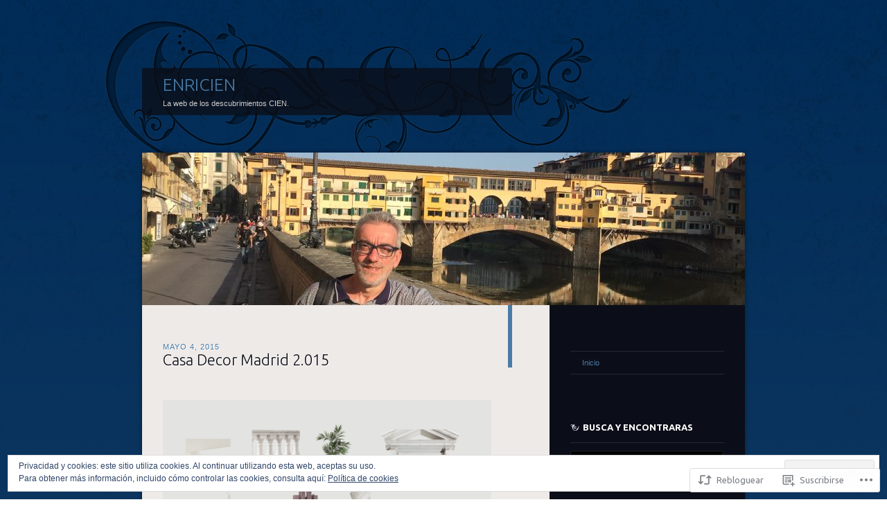

--- FILE ---
content_type: text/html; charset=UTF-8
request_url: https://enricien.com/2015/05/04/casa-decor-madrid-2-015/
body_size: 43093
content:
<!DOCTYPE html>
<!--[if IE 8]>
<html id="ie8" lang="es">
<![endif]-->
<!--[if !(IE 8)]><!-->
<html lang="es">
<!--<![endif]-->
<head>
<meta charset="UTF-8" />
<title>Casa Decor Madrid 2.015 | ENRICIEN</title>
<link rel="profile" href="http://gmpg.org/xfn/11" />
<link rel="pingback" href="https://enricien.com/xmlrpc.php" />
<!--[if lt IE 9]>
<script src="https://s0.wp.com/wp-content/themes/pub/dusk-to-dawn/js/html5.js?m=1318278452i" type="text/javascript"></script>
<![endif]-->
<meta name='robots' content='max-image-preview:large' />

<!-- Async WordPress.com Remote Login -->
<script id="wpcom_remote_login_js">
var wpcom_remote_login_extra_auth = '';
function wpcom_remote_login_remove_dom_node_id( element_id ) {
	var dom_node = document.getElementById( element_id );
	if ( dom_node ) { dom_node.parentNode.removeChild( dom_node ); }
}
function wpcom_remote_login_remove_dom_node_classes( class_name ) {
	var dom_nodes = document.querySelectorAll( '.' + class_name );
	for ( var i = 0; i < dom_nodes.length; i++ ) {
		dom_nodes[ i ].parentNode.removeChild( dom_nodes[ i ] );
	}
}
function wpcom_remote_login_final_cleanup() {
	wpcom_remote_login_remove_dom_node_classes( "wpcom_remote_login_msg" );
	wpcom_remote_login_remove_dom_node_id( "wpcom_remote_login_key" );
	wpcom_remote_login_remove_dom_node_id( "wpcom_remote_login_validate" );
	wpcom_remote_login_remove_dom_node_id( "wpcom_remote_login_js" );
	wpcom_remote_login_remove_dom_node_id( "wpcom_request_access_iframe" );
	wpcom_remote_login_remove_dom_node_id( "wpcom_request_access_styles" );
}

// Watch for messages back from the remote login
window.addEventListener( "message", function( e ) {
	if ( e.origin === "https://r-login.wordpress.com" ) {
		var data = {};
		try {
			data = JSON.parse( e.data );
		} catch( e ) {
			wpcom_remote_login_final_cleanup();
			return;
		}

		if ( data.msg === 'LOGIN' ) {
			// Clean up the login check iframe
			wpcom_remote_login_remove_dom_node_id( "wpcom_remote_login_key" );

			var id_regex = new RegExp( /^[0-9]+$/ );
			var token_regex = new RegExp( /^.*|.*|.*$/ );
			if (
				token_regex.test( data.token )
				&& id_regex.test( data.wpcomid )
			) {
				// We have everything we need to ask for a login
				var script = document.createElement( "script" );
				script.setAttribute( "id", "wpcom_remote_login_validate" );
				script.src = '/remote-login.php?wpcom_remote_login=validate'
					+ '&wpcomid=' + data.wpcomid
					+ '&token=' + encodeURIComponent( data.token )
					+ '&host=' + window.location.protocol
					+ '//' + window.location.hostname
					+ '&postid=2264'
					+ '&is_singular=1';
				document.body.appendChild( script );
			}

			return;
		}

		// Safari ITP, not logged in, so redirect
		if ( data.msg === 'LOGIN-REDIRECT' ) {
			window.location = 'https://wordpress.com/log-in?redirect_to=' + window.location.href;
			return;
		}

		// Safari ITP, storage access failed, remove the request
		if ( data.msg === 'LOGIN-REMOVE' ) {
			var css_zap = 'html { -webkit-transition: margin-top 1s; transition: margin-top 1s; } /* 9001 */ html { margin-top: 0 !important; } * html body { margin-top: 0 !important; } @media screen and ( max-width: 782px ) { html { margin-top: 0 !important; } * html body { margin-top: 0 !important; } }';
			var style_zap = document.createElement( 'style' );
			style_zap.type = 'text/css';
			style_zap.appendChild( document.createTextNode( css_zap ) );
			document.body.appendChild( style_zap );

			var e = document.getElementById( 'wpcom_request_access_iframe' );
			e.parentNode.removeChild( e );

			document.cookie = 'wordpress_com_login_access=denied; path=/; max-age=31536000';

			return;
		}

		// Safari ITP
		if ( data.msg === 'REQUEST_ACCESS' ) {
			console.log( 'request access: safari' );

			// Check ITP iframe enable/disable knob
			if ( wpcom_remote_login_extra_auth !== 'safari_itp_iframe' ) {
				return;
			}

			// If we are in a "private window" there is no ITP.
			var private_window = false;
			try {
				var opendb = window.openDatabase( null, null, null, null );
			} catch( e ) {
				private_window = true;
			}

			if ( private_window ) {
				console.log( 'private window' );
				return;
			}

			var iframe = document.createElement( 'iframe' );
			iframe.id = 'wpcom_request_access_iframe';
			iframe.setAttribute( 'scrolling', 'no' );
			iframe.setAttribute( 'sandbox', 'allow-storage-access-by-user-activation allow-scripts allow-same-origin allow-top-navigation-by-user-activation' );
			iframe.src = 'https://r-login.wordpress.com/remote-login.php?wpcom_remote_login=request_access&origin=' + encodeURIComponent( data.origin ) + '&wpcomid=' + encodeURIComponent( data.wpcomid );

			var css = 'html { -webkit-transition: margin-top 1s; transition: margin-top 1s; } /* 9001 */ html { margin-top: 46px !important; } * html body { margin-top: 46px !important; } @media screen and ( max-width: 660px ) { html { margin-top: 71px !important; } * html body { margin-top: 71px !important; } #wpcom_request_access_iframe { display: block; height: 71px !important; } } #wpcom_request_access_iframe { border: 0px; height: 46px; position: fixed; top: 0; left: 0; width: 100%; min-width: 100%; z-index: 99999; background: #23282d; } ';

			var style = document.createElement( 'style' );
			style.type = 'text/css';
			style.id = 'wpcom_request_access_styles';
			style.appendChild( document.createTextNode( css ) );
			document.body.appendChild( style );

			document.body.appendChild( iframe );
		}

		if ( data.msg === 'DONE' ) {
			wpcom_remote_login_final_cleanup();
		}
	}
}, false );

// Inject the remote login iframe after the page has had a chance to load
// more critical resources
window.addEventListener( "DOMContentLoaded", function( e ) {
	var iframe = document.createElement( "iframe" );
	iframe.style.display = "none";
	iframe.setAttribute( "scrolling", "no" );
	iframe.setAttribute( "id", "wpcom_remote_login_key" );
	iframe.src = "https://r-login.wordpress.com/remote-login.php"
		+ "?wpcom_remote_login=key"
		+ "&origin=aHR0cHM6Ly9lbnJpY2llbi5jb20%3D"
		+ "&wpcomid=41331911"
		+ "&time=" + Math.floor( Date.now() / 1000 );
	document.body.appendChild( iframe );
}, false );
</script>
<link rel='dns-prefetch' href='//s0.wp.com' />
<link rel='dns-prefetch' href='//fonts-api.wp.com' />
<link rel='dns-prefetch' href='//af.pubmine.com' />
<link rel="alternate" type="application/rss+xml" title="ENRICIEN &raquo; Feed" href="https://enricien.com/feed/" />
<link rel="alternate" type="application/rss+xml" title="ENRICIEN &raquo; Feed de los comentarios" href="https://enricien.com/comments/feed/" />
	<script type="text/javascript">
		/* <![CDATA[ */
		function addLoadEvent(func) {
			var oldonload = window.onload;
			if (typeof window.onload != 'function') {
				window.onload = func;
			} else {
				window.onload = function () {
					oldonload();
					func();
				}
			}
		}
		/* ]]> */
	</script>
	<link crossorigin='anonymous' rel='stylesheet' id='all-css-0-1' href='/_static/??-eJx9zN0KwjAMhuEbsgZ/5vBAvJbShtE1bYNJKLt7NxEEEQ9fku+Bzi60qlgVijkmm1IV6ClOqAJo67XlhI58B8XC5BUFRBfCfRDZwW9gRmUf8rtBrEJp0WjdPnAzouMm+lX/REoZP+6rtvd7uR3G4XQcr5fzMD8BGYBNRA==&cssminify=yes' type='text/css' media='all' />
<style id='wp-emoji-styles-inline-css'>

	img.wp-smiley, img.emoji {
		display: inline !important;
		border: none !important;
		box-shadow: none !important;
		height: 1em !important;
		width: 1em !important;
		margin: 0 0.07em !important;
		vertical-align: -0.1em !important;
		background: none !important;
		padding: 0 !important;
	}
/*# sourceURL=wp-emoji-styles-inline-css */
</style>
<link crossorigin='anonymous' rel='stylesheet' id='all-css-2-1' href='/wp-content/plugins/gutenberg-core/v22.2.0/build/styles/block-library/style.css?m=1764855221i&cssminify=yes' type='text/css' media='all' />
<style id='wp-block-library-inline-css'>
.has-text-align-justify {
	text-align:justify;
}
.has-text-align-justify{text-align:justify;}

/*# sourceURL=wp-block-library-inline-css */
</style><style id='global-styles-inline-css'>
:root{--wp--preset--aspect-ratio--square: 1;--wp--preset--aspect-ratio--4-3: 4/3;--wp--preset--aspect-ratio--3-4: 3/4;--wp--preset--aspect-ratio--3-2: 3/2;--wp--preset--aspect-ratio--2-3: 2/3;--wp--preset--aspect-ratio--16-9: 16/9;--wp--preset--aspect-ratio--9-16: 9/16;--wp--preset--color--black: #000000;--wp--preset--color--cyan-bluish-gray: #abb8c3;--wp--preset--color--white: #ffffff;--wp--preset--color--pale-pink: #f78da7;--wp--preset--color--vivid-red: #cf2e2e;--wp--preset--color--luminous-vivid-orange: #ff6900;--wp--preset--color--luminous-vivid-amber: #fcb900;--wp--preset--color--light-green-cyan: #7bdcb5;--wp--preset--color--vivid-green-cyan: #00d084;--wp--preset--color--pale-cyan-blue: #8ed1fc;--wp--preset--color--vivid-cyan-blue: #0693e3;--wp--preset--color--vivid-purple: #9b51e0;--wp--preset--gradient--vivid-cyan-blue-to-vivid-purple: linear-gradient(135deg,rgb(6,147,227) 0%,rgb(155,81,224) 100%);--wp--preset--gradient--light-green-cyan-to-vivid-green-cyan: linear-gradient(135deg,rgb(122,220,180) 0%,rgb(0,208,130) 100%);--wp--preset--gradient--luminous-vivid-amber-to-luminous-vivid-orange: linear-gradient(135deg,rgb(252,185,0) 0%,rgb(255,105,0) 100%);--wp--preset--gradient--luminous-vivid-orange-to-vivid-red: linear-gradient(135deg,rgb(255,105,0) 0%,rgb(207,46,46) 100%);--wp--preset--gradient--very-light-gray-to-cyan-bluish-gray: linear-gradient(135deg,rgb(238,238,238) 0%,rgb(169,184,195) 100%);--wp--preset--gradient--cool-to-warm-spectrum: linear-gradient(135deg,rgb(74,234,220) 0%,rgb(151,120,209) 20%,rgb(207,42,186) 40%,rgb(238,44,130) 60%,rgb(251,105,98) 80%,rgb(254,248,76) 100%);--wp--preset--gradient--blush-light-purple: linear-gradient(135deg,rgb(255,206,236) 0%,rgb(152,150,240) 100%);--wp--preset--gradient--blush-bordeaux: linear-gradient(135deg,rgb(254,205,165) 0%,rgb(254,45,45) 50%,rgb(107,0,62) 100%);--wp--preset--gradient--luminous-dusk: linear-gradient(135deg,rgb(255,203,112) 0%,rgb(199,81,192) 50%,rgb(65,88,208) 100%);--wp--preset--gradient--pale-ocean: linear-gradient(135deg,rgb(255,245,203) 0%,rgb(182,227,212) 50%,rgb(51,167,181) 100%);--wp--preset--gradient--electric-grass: linear-gradient(135deg,rgb(202,248,128) 0%,rgb(113,206,126) 100%);--wp--preset--gradient--midnight: linear-gradient(135deg,rgb(2,3,129) 0%,rgb(40,116,252) 100%);--wp--preset--font-size--small: 13px;--wp--preset--font-size--medium: 20px;--wp--preset--font-size--large: 36px;--wp--preset--font-size--x-large: 42px;--wp--preset--font-family--albert-sans: 'Albert Sans', sans-serif;--wp--preset--font-family--alegreya: Alegreya, serif;--wp--preset--font-family--arvo: Arvo, serif;--wp--preset--font-family--bodoni-moda: 'Bodoni Moda', serif;--wp--preset--font-family--bricolage-grotesque: 'Bricolage Grotesque', sans-serif;--wp--preset--font-family--cabin: Cabin, sans-serif;--wp--preset--font-family--chivo: Chivo, sans-serif;--wp--preset--font-family--commissioner: Commissioner, sans-serif;--wp--preset--font-family--cormorant: Cormorant, serif;--wp--preset--font-family--courier-prime: 'Courier Prime', monospace;--wp--preset--font-family--crimson-pro: 'Crimson Pro', serif;--wp--preset--font-family--dm-mono: 'DM Mono', monospace;--wp--preset--font-family--dm-sans: 'DM Sans', sans-serif;--wp--preset--font-family--dm-serif-display: 'DM Serif Display', serif;--wp--preset--font-family--domine: Domine, serif;--wp--preset--font-family--eb-garamond: 'EB Garamond', serif;--wp--preset--font-family--epilogue: Epilogue, sans-serif;--wp--preset--font-family--fahkwang: Fahkwang, sans-serif;--wp--preset--font-family--figtree: Figtree, sans-serif;--wp--preset--font-family--fira-sans: 'Fira Sans', sans-serif;--wp--preset--font-family--fjalla-one: 'Fjalla One', sans-serif;--wp--preset--font-family--fraunces: Fraunces, serif;--wp--preset--font-family--gabarito: Gabarito, system-ui;--wp--preset--font-family--ibm-plex-mono: 'IBM Plex Mono', monospace;--wp--preset--font-family--ibm-plex-sans: 'IBM Plex Sans', sans-serif;--wp--preset--font-family--ibarra-real-nova: 'Ibarra Real Nova', serif;--wp--preset--font-family--instrument-serif: 'Instrument Serif', serif;--wp--preset--font-family--inter: Inter, sans-serif;--wp--preset--font-family--josefin-sans: 'Josefin Sans', sans-serif;--wp--preset--font-family--jost: Jost, sans-serif;--wp--preset--font-family--libre-baskerville: 'Libre Baskerville', serif;--wp--preset--font-family--libre-franklin: 'Libre Franklin', sans-serif;--wp--preset--font-family--literata: Literata, serif;--wp--preset--font-family--lora: Lora, serif;--wp--preset--font-family--merriweather: Merriweather, serif;--wp--preset--font-family--montserrat: Montserrat, sans-serif;--wp--preset--font-family--newsreader: Newsreader, serif;--wp--preset--font-family--noto-sans-mono: 'Noto Sans Mono', sans-serif;--wp--preset--font-family--nunito: Nunito, sans-serif;--wp--preset--font-family--open-sans: 'Open Sans', sans-serif;--wp--preset--font-family--overpass: Overpass, sans-serif;--wp--preset--font-family--pt-serif: 'PT Serif', serif;--wp--preset--font-family--petrona: Petrona, serif;--wp--preset--font-family--piazzolla: Piazzolla, serif;--wp--preset--font-family--playfair-display: 'Playfair Display', serif;--wp--preset--font-family--plus-jakarta-sans: 'Plus Jakarta Sans', sans-serif;--wp--preset--font-family--poppins: Poppins, sans-serif;--wp--preset--font-family--raleway: Raleway, sans-serif;--wp--preset--font-family--roboto: Roboto, sans-serif;--wp--preset--font-family--roboto-slab: 'Roboto Slab', serif;--wp--preset--font-family--rubik: Rubik, sans-serif;--wp--preset--font-family--rufina: Rufina, serif;--wp--preset--font-family--sora: Sora, sans-serif;--wp--preset--font-family--source-sans-3: 'Source Sans 3', sans-serif;--wp--preset--font-family--source-serif-4: 'Source Serif 4', serif;--wp--preset--font-family--space-mono: 'Space Mono', monospace;--wp--preset--font-family--syne: Syne, sans-serif;--wp--preset--font-family--texturina: Texturina, serif;--wp--preset--font-family--urbanist: Urbanist, sans-serif;--wp--preset--font-family--work-sans: 'Work Sans', sans-serif;--wp--preset--spacing--20: 0.44rem;--wp--preset--spacing--30: 0.67rem;--wp--preset--spacing--40: 1rem;--wp--preset--spacing--50: 1.5rem;--wp--preset--spacing--60: 2.25rem;--wp--preset--spacing--70: 3.38rem;--wp--preset--spacing--80: 5.06rem;--wp--preset--shadow--natural: 6px 6px 9px rgba(0, 0, 0, 0.2);--wp--preset--shadow--deep: 12px 12px 50px rgba(0, 0, 0, 0.4);--wp--preset--shadow--sharp: 6px 6px 0px rgba(0, 0, 0, 0.2);--wp--preset--shadow--outlined: 6px 6px 0px -3px rgb(255, 255, 255), 6px 6px rgb(0, 0, 0);--wp--preset--shadow--crisp: 6px 6px 0px rgb(0, 0, 0);}:where(.is-layout-flex){gap: 0.5em;}:where(.is-layout-grid){gap: 0.5em;}body .is-layout-flex{display: flex;}.is-layout-flex{flex-wrap: wrap;align-items: center;}.is-layout-flex > :is(*, div){margin: 0;}body .is-layout-grid{display: grid;}.is-layout-grid > :is(*, div){margin: 0;}:where(.wp-block-columns.is-layout-flex){gap: 2em;}:where(.wp-block-columns.is-layout-grid){gap: 2em;}:where(.wp-block-post-template.is-layout-flex){gap: 1.25em;}:where(.wp-block-post-template.is-layout-grid){gap: 1.25em;}.has-black-color{color: var(--wp--preset--color--black) !important;}.has-cyan-bluish-gray-color{color: var(--wp--preset--color--cyan-bluish-gray) !important;}.has-white-color{color: var(--wp--preset--color--white) !important;}.has-pale-pink-color{color: var(--wp--preset--color--pale-pink) !important;}.has-vivid-red-color{color: var(--wp--preset--color--vivid-red) !important;}.has-luminous-vivid-orange-color{color: var(--wp--preset--color--luminous-vivid-orange) !important;}.has-luminous-vivid-amber-color{color: var(--wp--preset--color--luminous-vivid-amber) !important;}.has-light-green-cyan-color{color: var(--wp--preset--color--light-green-cyan) !important;}.has-vivid-green-cyan-color{color: var(--wp--preset--color--vivid-green-cyan) !important;}.has-pale-cyan-blue-color{color: var(--wp--preset--color--pale-cyan-blue) !important;}.has-vivid-cyan-blue-color{color: var(--wp--preset--color--vivid-cyan-blue) !important;}.has-vivid-purple-color{color: var(--wp--preset--color--vivid-purple) !important;}.has-black-background-color{background-color: var(--wp--preset--color--black) !important;}.has-cyan-bluish-gray-background-color{background-color: var(--wp--preset--color--cyan-bluish-gray) !important;}.has-white-background-color{background-color: var(--wp--preset--color--white) !important;}.has-pale-pink-background-color{background-color: var(--wp--preset--color--pale-pink) !important;}.has-vivid-red-background-color{background-color: var(--wp--preset--color--vivid-red) !important;}.has-luminous-vivid-orange-background-color{background-color: var(--wp--preset--color--luminous-vivid-orange) !important;}.has-luminous-vivid-amber-background-color{background-color: var(--wp--preset--color--luminous-vivid-amber) !important;}.has-light-green-cyan-background-color{background-color: var(--wp--preset--color--light-green-cyan) !important;}.has-vivid-green-cyan-background-color{background-color: var(--wp--preset--color--vivid-green-cyan) !important;}.has-pale-cyan-blue-background-color{background-color: var(--wp--preset--color--pale-cyan-blue) !important;}.has-vivid-cyan-blue-background-color{background-color: var(--wp--preset--color--vivid-cyan-blue) !important;}.has-vivid-purple-background-color{background-color: var(--wp--preset--color--vivid-purple) !important;}.has-black-border-color{border-color: var(--wp--preset--color--black) !important;}.has-cyan-bluish-gray-border-color{border-color: var(--wp--preset--color--cyan-bluish-gray) !important;}.has-white-border-color{border-color: var(--wp--preset--color--white) !important;}.has-pale-pink-border-color{border-color: var(--wp--preset--color--pale-pink) !important;}.has-vivid-red-border-color{border-color: var(--wp--preset--color--vivid-red) !important;}.has-luminous-vivid-orange-border-color{border-color: var(--wp--preset--color--luminous-vivid-orange) !important;}.has-luminous-vivid-amber-border-color{border-color: var(--wp--preset--color--luminous-vivid-amber) !important;}.has-light-green-cyan-border-color{border-color: var(--wp--preset--color--light-green-cyan) !important;}.has-vivid-green-cyan-border-color{border-color: var(--wp--preset--color--vivid-green-cyan) !important;}.has-pale-cyan-blue-border-color{border-color: var(--wp--preset--color--pale-cyan-blue) !important;}.has-vivid-cyan-blue-border-color{border-color: var(--wp--preset--color--vivid-cyan-blue) !important;}.has-vivid-purple-border-color{border-color: var(--wp--preset--color--vivid-purple) !important;}.has-vivid-cyan-blue-to-vivid-purple-gradient-background{background: var(--wp--preset--gradient--vivid-cyan-blue-to-vivid-purple) !important;}.has-light-green-cyan-to-vivid-green-cyan-gradient-background{background: var(--wp--preset--gradient--light-green-cyan-to-vivid-green-cyan) !important;}.has-luminous-vivid-amber-to-luminous-vivid-orange-gradient-background{background: var(--wp--preset--gradient--luminous-vivid-amber-to-luminous-vivid-orange) !important;}.has-luminous-vivid-orange-to-vivid-red-gradient-background{background: var(--wp--preset--gradient--luminous-vivid-orange-to-vivid-red) !important;}.has-very-light-gray-to-cyan-bluish-gray-gradient-background{background: var(--wp--preset--gradient--very-light-gray-to-cyan-bluish-gray) !important;}.has-cool-to-warm-spectrum-gradient-background{background: var(--wp--preset--gradient--cool-to-warm-spectrum) !important;}.has-blush-light-purple-gradient-background{background: var(--wp--preset--gradient--blush-light-purple) !important;}.has-blush-bordeaux-gradient-background{background: var(--wp--preset--gradient--blush-bordeaux) !important;}.has-luminous-dusk-gradient-background{background: var(--wp--preset--gradient--luminous-dusk) !important;}.has-pale-ocean-gradient-background{background: var(--wp--preset--gradient--pale-ocean) !important;}.has-electric-grass-gradient-background{background: var(--wp--preset--gradient--electric-grass) !important;}.has-midnight-gradient-background{background: var(--wp--preset--gradient--midnight) !important;}.has-small-font-size{font-size: var(--wp--preset--font-size--small) !important;}.has-medium-font-size{font-size: var(--wp--preset--font-size--medium) !important;}.has-large-font-size{font-size: var(--wp--preset--font-size--large) !important;}.has-x-large-font-size{font-size: var(--wp--preset--font-size--x-large) !important;}.has-albert-sans-font-family{font-family: var(--wp--preset--font-family--albert-sans) !important;}.has-alegreya-font-family{font-family: var(--wp--preset--font-family--alegreya) !important;}.has-arvo-font-family{font-family: var(--wp--preset--font-family--arvo) !important;}.has-bodoni-moda-font-family{font-family: var(--wp--preset--font-family--bodoni-moda) !important;}.has-bricolage-grotesque-font-family{font-family: var(--wp--preset--font-family--bricolage-grotesque) !important;}.has-cabin-font-family{font-family: var(--wp--preset--font-family--cabin) !important;}.has-chivo-font-family{font-family: var(--wp--preset--font-family--chivo) !important;}.has-commissioner-font-family{font-family: var(--wp--preset--font-family--commissioner) !important;}.has-cormorant-font-family{font-family: var(--wp--preset--font-family--cormorant) !important;}.has-courier-prime-font-family{font-family: var(--wp--preset--font-family--courier-prime) !important;}.has-crimson-pro-font-family{font-family: var(--wp--preset--font-family--crimson-pro) !important;}.has-dm-mono-font-family{font-family: var(--wp--preset--font-family--dm-mono) !important;}.has-dm-sans-font-family{font-family: var(--wp--preset--font-family--dm-sans) !important;}.has-dm-serif-display-font-family{font-family: var(--wp--preset--font-family--dm-serif-display) !important;}.has-domine-font-family{font-family: var(--wp--preset--font-family--domine) !important;}.has-eb-garamond-font-family{font-family: var(--wp--preset--font-family--eb-garamond) !important;}.has-epilogue-font-family{font-family: var(--wp--preset--font-family--epilogue) !important;}.has-fahkwang-font-family{font-family: var(--wp--preset--font-family--fahkwang) !important;}.has-figtree-font-family{font-family: var(--wp--preset--font-family--figtree) !important;}.has-fira-sans-font-family{font-family: var(--wp--preset--font-family--fira-sans) !important;}.has-fjalla-one-font-family{font-family: var(--wp--preset--font-family--fjalla-one) !important;}.has-fraunces-font-family{font-family: var(--wp--preset--font-family--fraunces) !important;}.has-gabarito-font-family{font-family: var(--wp--preset--font-family--gabarito) !important;}.has-ibm-plex-mono-font-family{font-family: var(--wp--preset--font-family--ibm-plex-mono) !important;}.has-ibm-plex-sans-font-family{font-family: var(--wp--preset--font-family--ibm-plex-sans) !important;}.has-ibarra-real-nova-font-family{font-family: var(--wp--preset--font-family--ibarra-real-nova) !important;}.has-instrument-serif-font-family{font-family: var(--wp--preset--font-family--instrument-serif) !important;}.has-inter-font-family{font-family: var(--wp--preset--font-family--inter) !important;}.has-josefin-sans-font-family{font-family: var(--wp--preset--font-family--josefin-sans) !important;}.has-jost-font-family{font-family: var(--wp--preset--font-family--jost) !important;}.has-libre-baskerville-font-family{font-family: var(--wp--preset--font-family--libre-baskerville) !important;}.has-libre-franklin-font-family{font-family: var(--wp--preset--font-family--libre-franklin) !important;}.has-literata-font-family{font-family: var(--wp--preset--font-family--literata) !important;}.has-lora-font-family{font-family: var(--wp--preset--font-family--lora) !important;}.has-merriweather-font-family{font-family: var(--wp--preset--font-family--merriweather) !important;}.has-montserrat-font-family{font-family: var(--wp--preset--font-family--montserrat) !important;}.has-newsreader-font-family{font-family: var(--wp--preset--font-family--newsreader) !important;}.has-noto-sans-mono-font-family{font-family: var(--wp--preset--font-family--noto-sans-mono) !important;}.has-nunito-font-family{font-family: var(--wp--preset--font-family--nunito) !important;}.has-open-sans-font-family{font-family: var(--wp--preset--font-family--open-sans) !important;}.has-overpass-font-family{font-family: var(--wp--preset--font-family--overpass) !important;}.has-pt-serif-font-family{font-family: var(--wp--preset--font-family--pt-serif) !important;}.has-petrona-font-family{font-family: var(--wp--preset--font-family--petrona) !important;}.has-piazzolla-font-family{font-family: var(--wp--preset--font-family--piazzolla) !important;}.has-playfair-display-font-family{font-family: var(--wp--preset--font-family--playfair-display) !important;}.has-plus-jakarta-sans-font-family{font-family: var(--wp--preset--font-family--plus-jakarta-sans) !important;}.has-poppins-font-family{font-family: var(--wp--preset--font-family--poppins) !important;}.has-raleway-font-family{font-family: var(--wp--preset--font-family--raleway) !important;}.has-roboto-font-family{font-family: var(--wp--preset--font-family--roboto) !important;}.has-roboto-slab-font-family{font-family: var(--wp--preset--font-family--roboto-slab) !important;}.has-rubik-font-family{font-family: var(--wp--preset--font-family--rubik) !important;}.has-rufina-font-family{font-family: var(--wp--preset--font-family--rufina) !important;}.has-sora-font-family{font-family: var(--wp--preset--font-family--sora) !important;}.has-source-sans-3-font-family{font-family: var(--wp--preset--font-family--source-sans-3) !important;}.has-source-serif-4-font-family{font-family: var(--wp--preset--font-family--source-serif-4) !important;}.has-space-mono-font-family{font-family: var(--wp--preset--font-family--space-mono) !important;}.has-syne-font-family{font-family: var(--wp--preset--font-family--syne) !important;}.has-texturina-font-family{font-family: var(--wp--preset--font-family--texturina) !important;}.has-urbanist-font-family{font-family: var(--wp--preset--font-family--urbanist) !important;}.has-work-sans-font-family{font-family: var(--wp--preset--font-family--work-sans) !important;}
/*# sourceURL=global-styles-inline-css */
</style>

<style id='classic-theme-styles-inline-css'>
/*! This file is auto-generated */
.wp-block-button__link{color:#fff;background-color:#32373c;border-radius:9999px;box-shadow:none;text-decoration:none;padding:calc(.667em + 2px) calc(1.333em + 2px);font-size:1.125em}.wp-block-file__button{background:#32373c;color:#fff;text-decoration:none}
/*# sourceURL=/wp-includes/css/classic-themes.min.css */
</style>
<link crossorigin='anonymous' rel='stylesheet' id='all-css-4-1' href='/_static/??-eJxty0sKQjEMheENGcO1ojgQ19JH0GrThpuU4u5vxaFOzuDwfzgEYqtG1ZA7SOn3XBVjW2n+LN5wFkwpeyrEM9tH1R3+Z0OmgRBkJVWYy7kz2GNC/XHfG6UHTF1fYA2SHxXV3oU+9Y2vy/m4nC7OucNzA4ekPrI=&cssminify=yes' type='text/css' media='all' />
<link rel='stylesheet' id='ubuntu-css' href='https://fonts-api.wp.com/css?family=Ubuntu%3A300%2C400%2C700&#038;ver=6.9-RC2-61304' media='all' />
<style id='jetpack_facebook_likebox-inline-css'>
.widget_facebook_likebox {
	overflow: hidden;
}

/*# sourceURL=/wp-content/mu-plugins/jetpack-plugin/sun/modules/widgets/facebook-likebox/style.css */
</style>
<link crossorigin='anonymous' rel='stylesheet' id='all-css-8-1' href='/_static/??-eJzTLy/QTc7PK0nNK9HPLdUtyClNz8wr1i9KTcrJTwcy0/WTi5G5ekCujj52Temp+bo5+cmJJZn5eSgc3bScxMwikFb7XFtDE1NLExMLc0OTLACohS2q&cssminify=yes' type='text/css' media='all' />
<link crossorigin='anonymous' rel='stylesheet' id='print-css-9-1' href='/wp-content/mu-plugins/global-print/global-print.css?m=1465851035i&cssminify=yes' type='text/css' media='print' />
<style id='jetpack-global-styles-frontend-style-inline-css'>
:root { --font-headings: unset; --font-base: unset; --font-headings-default: -apple-system,BlinkMacSystemFont,"Segoe UI",Roboto,Oxygen-Sans,Ubuntu,Cantarell,"Helvetica Neue",sans-serif; --font-base-default: -apple-system,BlinkMacSystemFont,"Segoe UI",Roboto,Oxygen-Sans,Ubuntu,Cantarell,"Helvetica Neue",sans-serif;}
/*# sourceURL=jetpack-global-styles-frontend-style-inline-css */
</style>
<link crossorigin='anonymous' rel='stylesheet' id='all-css-12-1' href='/_static/??-eJyNjcsKAjEMRX/IGtQZBxfip0hMS9sxTYppGfx7H7gRN+7ugcs5sFRHKi1Ig9Jd5R6zGMyhVaTrh8G6QFHfORhYwlvw6P39PbPENZmt4G/ROQuBKWVkxxrVvuBH1lIoz2waILJekF+HUzlupnG3nQ77YZwfuRJIaQ==&cssminify=yes' type='text/css' media='all' />
<script type="text/javascript" id="jetpack_related-posts-js-extra">
/* <![CDATA[ */
var related_posts_js_options = {"post_heading":"h4"};
//# sourceURL=jetpack_related-posts-js-extra
/* ]]> */
</script>
<script type="text/javascript" id="wpcom-actionbar-placeholder-js-extra">
/* <![CDATA[ */
var actionbardata = {"siteID":"41331911","postID":"2264","siteURL":"https://enricien.com","xhrURL":"https://enricien.com/wp-admin/admin-ajax.php","nonce":"6dfe660a43","isLoggedIn":"","statusMessage":"","subsEmailDefault":"instantly","proxyScriptUrl":"https://s0.wp.com/wp-content/js/wpcom-proxy-request.js?m=1513050504i&amp;ver=20211021","shortlink":"https://wp.me/p2NqjJ-Aw","i18n":{"followedText":"Las nuevas entradas de este sitio aparecer\u00e1n ahora en tu \u003Ca href=\"https://wordpress.com/reader\"\u003ELector\u003C/a\u003E","foldBar":"Contraer esta barra","unfoldBar":"Expandir esta barra","shortLinkCopied":"El enlace corto se ha copiado al portapapeles."}};
//# sourceURL=wpcom-actionbar-placeholder-js-extra
/* ]]> */
</script>
<script type="text/javascript" id="jetpack-mu-wpcom-settings-js-before">
/* <![CDATA[ */
var JETPACK_MU_WPCOM_SETTINGS = {"assetsUrl":"https://s0.wp.com/wp-content/mu-plugins/jetpack-mu-wpcom-plugin/sun/jetpack_vendor/automattic/jetpack-mu-wpcom/src/build/"};
//# sourceURL=jetpack-mu-wpcom-settings-js-before
/* ]]> */
</script>
<script crossorigin='anonymous' type='text/javascript'  src='/_static/??-eJxdjd0KAiEQhV+o2clg2b2JHiVcFdF0HBxt6+3bhYjq6vBx/nBlMIWao4a5A6fuAwlG11ib25tROuE1kMGlh2SxuqSbs8BFmvzSkAMNUQ74tRu3TGrAtTye/96Siv+8rqVabQVM0iJO9qLJjPfTLkCFwFuu28Qln9U0jkelpnmOL35BR9g='></script>
<script type="text/javascript" id="rlt-proxy-js-after">
/* <![CDATA[ */
	rltInitialize( {"token":null,"iframeOrigins":["https:\/\/widgets.wp.com"]} );
//# sourceURL=rlt-proxy-js-after
/* ]]> */
</script>
<link rel="EditURI" type="application/rsd+xml" title="RSD" href="https://enricien.wordpress.com/xmlrpc.php?rsd" />
<meta name="generator" content="WordPress.com" />
<link rel="canonical" href="https://enricien.com/2015/05/04/casa-decor-madrid-2-015/" />
<link rel='shortlink' href='https://wp.me/p2NqjJ-Aw' />
<link rel="alternate" type="application/json+oembed" href="https://public-api.wordpress.com/oembed/?format=json&amp;url=https%3A%2F%2Fenricien.com%2F2015%2F05%2F04%2Fcasa-decor-madrid-2-015%2F&amp;for=wpcom-auto-discovery" /><link rel="alternate" type="application/xml+oembed" href="https://public-api.wordpress.com/oembed/?format=xml&amp;url=https%3A%2F%2Fenricien.com%2F2015%2F05%2F04%2Fcasa-decor-madrid-2-015%2F&amp;for=wpcom-auto-discovery" />
<!-- Jetpack Open Graph Tags -->
<meta property="og:type" content="article" />
<meta property="og:title" content="Casa Decor Madrid 2.015" />
<meta property="og:url" content="https://enricien.com/2015/05/04/casa-decor-madrid-2-015/" />
<meta property="og:description" content="Para celebrar su 50 edición, Casa Decor nos recibe en un edificio histórico situado en el Nº 10 de la madrileña Calle de la Palma. Este edificio fue, en su origen, la Real Fábrica de Cera, mandada …" />
<meta property="article:published_time" content="2015-05-04T10:46:29+00:00" />
<meta property="article:modified_time" content="2015-05-05T08:06:26+00:00" />
<meta property="og:site_name" content="ENRICIEN" />
<meta property="og:image" content="https://enricien.com/wp-content/uploads/2015/05/amazing-marisa-gallo-003.jpg" />
<meta property="og:image:secure_url" content="https://i0.wp.com/enricien.com/wp-content/uploads/2015/05/amazing-marisa-gallo-003.jpg?ssl=1" />
<meta property="og:image" content="https://enricien.com/wp-content/uploads/2015/05/arandelle-santayana-dream-001.jpg" />
<meta property="og:image:secure_url" content="https://i0.wp.com/enricien.com/wp-content/uploads/2015/05/arandelle-santayana-dream-001.jpg?ssl=1" />
<meta property="og:image" content="https://enricien.com/wp-content/uploads/2015/05/check-in-suite-de-4-design-003.jpg" />
<meta property="og:image:secure_url" content="https://i0.wp.com/enricien.com/wp-content/uploads/2015/05/check-in-suite-de-4-design-003.jpg?ssl=1" />
<meta property="og:image" content="https://enricien.com/wp-content/uploads/2015/05/check-in-suite-de-4-design-001.jpg" />
<meta property="og:image:secure_url" content="https://i0.wp.com/enricien.com/wp-content/uploads/2015/05/check-in-suite-de-4-design-001.jpg?ssl=1" />
<meta property="og:image" content="https://enricien.com/wp-content/uploads/2015/05/check-in-suite-de-4-design-002.jpg" />
<meta property="og:image:secure_url" content="https://i0.wp.com/enricien.com/wp-content/uploads/2015/05/check-in-suite-de-4-design-002.jpg?ssl=1" />
<meta property="og:image" content="https://enricien.com/wp-content/uploads/2015/05/coworking-why-not-gm-proyectos-001.jpg" />
<meta property="og:image:secure_url" content="https://i0.wp.com/enricien.com/wp-content/uploads/2015/05/coworking-why-not-gm-proyectos-001.jpg?ssl=1" />
<meta property="og:image" content="https://enricien.com/wp-content/uploads/2015/05/coworking-why-not-gm-proyectos-003.jpg" />
<meta property="og:image:secure_url" content="https://i0.wp.com/enricien.com/wp-content/uploads/2015/05/coworking-why-not-gm-proyectos-003.jpg?ssl=1" />
<meta property="og:image" content="https://enricien.com/wp-content/uploads/2015/05/cruce-de-caminos-monica-gamao-y-pedro-martin-001.jpg" />
<meta property="og:image:secure_url" content="https://i0.wp.com/enricien.com/wp-content/uploads/2015/05/cruce-de-caminos-monica-gamao-y-pedro-martin-001.jpg?ssl=1" />
<meta property="og:image" content="https://enricien.com/wp-content/uploads/2015/05/cruce-de-caminos-monica-gamao-y-pedro-martin-002.jpg" />
<meta property="og:image:secure_url" content="https://i0.wp.com/enricien.com/wp-content/uploads/2015/05/cruce-de-caminos-monica-gamao-y-pedro-martin-002.jpg?ssl=1" />
<meta property="og:image" content="https://enricien.com/wp-content/uploads/2015/05/cruce-de-caminos-monica-gamao-y-pedro-martin-003.jpg" />
<meta property="og:image:secure_url" content="https://i0.wp.com/enricien.com/wp-content/uploads/2015/05/cruce-de-caminos-monica-gamao-y-pedro-martin-003.jpg?ssl=1" />
<meta property="og:image" content="https://enricien.com/wp-content/uploads/2015/05/de-repente-cuca-garcia-lorente-y-javier-lorenzo-003.jpg" />
<meta property="og:image:secure_url" content="https://i0.wp.com/enricien.com/wp-content/uploads/2015/05/de-repente-cuca-garcia-lorente-y-javier-lorenzo-003.jpg?ssl=1" />
<meta property="og:image" content="https://enricien.com/wp-content/uploads/2015/05/espacio-bricor-karesansui-ana-biase-001.jpg" />
<meta property="og:image:secure_url" content="https://i0.wp.com/enricien.com/wp-content/uploads/2015/05/espacio-bricor-karesansui-ana-biase-001.jpg?ssl=1" />
<meta property="og:image" content="https://enricien.com/wp-content/uploads/2015/05/espacio-bricor-karesansui-ana-biase-002.jpg" />
<meta property="og:image:secure_url" content="https://i0.wp.com/enricien.com/wp-content/uploads/2015/05/espacio-bricor-karesansui-ana-biase-002.jpg?ssl=1" />
<meta property="og:image" content="https://enricien.com/wp-content/uploads/2015/05/espacio-clorofila-digital-mar-vera-y-victor-camacho.jpg" />
<meta property="og:image:secure_url" content="https://i0.wp.com/enricien.com/wp-content/uploads/2015/05/espacio-clorofila-digital-mar-vera-y-victor-camacho.jpg?ssl=1" />
<meta property="og:image" content="https://enricien.com/wp-content/uploads/2015/05/espacio-kenzo-parfums-001.jpg" />
<meta property="og:image:secure_url" content="https://i0.wp.com/enricien.com/wp-content/uploads/2015/05/espacio-kenzo-parfums-001.jpg?ssl=1" />
<meta property="og:image" content="https://enricien.com/wp-content/uploads/2015/05/espacio-murelli-marta-lantero-claudio-salvarani-y-lola-beneyto-002.jpg" />
<meta property="og:image:secure_url" content="https://i0.wp.com/enricien.com/wp-content/uploads/2015/05/espacio-murelli-marta-lantero-claudio-salvarani-y-lola-beneyto-002.jpg?ssl=1" />
<meta property="og:image" content="https://enricien.com/wp-content/uploads/2015/05/espacio-murelli-marta-lantero-claudio-salvarani-y-lola-beneyto-004.jpg" />
<meta property="og:image:secure_url" content="https://i0.wp.com/enricien.com/wp-content/uploads/2015/05/espacio-murelli-marta-lantero-claudio-salvarani-y-lola-beneyto-004.jpg?ssl=1" />
<meta property="og:image" content="https://enricien.com/wp-content/uploads/2015/05/home-office-jerome-le-fouille-y-cristina-remirez-de-ganuza-001.jpg" />
<meta property="og:image:secure_url" content="https://i0.wp.com/enricien.com/wp-content/uploads/2015/05/home-office-jerome-le-fouille-y-cristina-remirez-de-ganuza-001.jpg?ssl=1" />
<meta property="og:image" content="https://enricien.com/wp-content/uploads/2015/05/espacio-murelli-marta-lantero-claudio-salvarani-y-lola-beneyto-001.jpg" />
<meta property="og:image:secure_url" content="https://i0.wp.com/enricien.com/wp-content/uploads/2015/05/espacio-murelli-marta-lantero-claudio-salvarani-y-lola-beneyto-001.jpg?ssl=1" />
<meta property="og:image" content="https://enricien.com/wp-content/uploads/2015/05/espacio-natuzzi-salc3b3n-contemporaneo-raul-martins-001.jpg" />
<meta property="og:image:secure_url" content="https://i0.wp.com/enricien.com/wp-content/uploads/2015/05/espacio-natuzzi-salc3b3n-contemporaneo-raul-martins-001.jpg?ssl=1" />
<meta property="og:image" content="https://enricien.com/wp-content/uploads/2015/05/espacio-natuzzi-salc3b3n-contemporaneo-raul-martins-002.jpg" />
<meta property="og:image:secure_url" content="https://i0.wp.com/enricien.com/wp-content/uploads/2015/05/espacio-natuzzi-salc3b3n-contemporaneo-raul-martins-002.jpg?ssl=1" />
<meta property="og:image" content="https://enricien.com/wp-content/uploads/2015/05/evoque-aitor-viteri-y-elena-lapec3b1a-002.jpg" />
<meta property="og:image:secure_url" content="https://i0.wp.com/enricien.com/wp-content/uploads/2015/05/evoque-aitor-viteri-y-elena-lapec3b1a-002.jpg?ssl=1" />
<meta property="og:image" content="https://enricien.com/wp-content/uploads/2015/05/experiencia-sensorial-silvia-trigueros-002.jpg" />
<meta property="og:image:secure_url" content="https://i0.wp.com/enricien.com/wp-content/uploads/2015/05/experiencia-sensorial-silvia-trigueros-002.jpg?ssl=1" />
<meta property="og:image" content="https://enricien.com/wp-content/uploads/2015/05/experiencia-sensorial-silvia-trigueros-001.jpg" />
<meta property="og:image:secure_url" content="https://i0.wp.com/enricien.com/wp-content/uploads/2015/05/experiencia-sensorial-silvia-trigueros-001.jpg?ssl=1" />
<meta property="og:image" content="https://enricien.com/wp-content/uploads/2015/05/home-office-pedro-feduchi-001.jpg" />
<meta property="og:image:secure_url" content="https://i0.wp.com/enricien.com/wp-content/uploads/2015/05/home-office-pedro-feduchi-001.jpg?ssl=1" />
<meta property="og:image" content="https://enricien.com/wp-content/uploads/2015/05/la-casa-por-las-paredes-marta-sanchez-zornoza-001.jpg" />
<meta property="og:image:secure_url" content="https://i0.wp.com/enricien.com/wp-content/uploads/2015/05/la-casa-por-las-paredes-marta-sanchez-zornoza-001.jpg?ssl=1" />
<meta property="og:image" content="https://enricien.com/wp-content/uploads/2015/05/living-the-kitchen-virginia-albuja-001.jpg" />
<meta property="og:image:secure_url" content="https://i0.wp.com/enricien.com/wp-content/uploads/2015/05/living-the-kitchen-virginia-albuja-001.jpg?ssl=1" />
<meta property="og:image" content="https://enricien.com/wp-content/uploads/2015/05/lof-in-love-manuel-espejo-001.jpg" />
<meta property="og:image:secure_url" content="https://i0.wp.com/enricien.com/wp-content/uploads/2015/05/lof-in-love-manuel-espejo-001.jpg?ssl=1" />
<meta property="og:image" content="https://enricien.com/wp-content/uploads/2015/05/lof-in-love-manuel-espejo-002.jpg" />
<meta property="og:image:secure_url" content="https://i0.wp.com/enricien.com/wp-content/uploads/2015/05/lof-in-love-manuel-espejo-002.jpg?ssl=1" />
<meta property="og:image" content="https://enricien.com/wp-content/uploads/2015/05/paisaje-interior-minimum-001.jpg" />
<meta property="og:image:secure_url" content="https://i0.wp.com/enricien.com/wp-content/uploads/2015/05/paisaje-interior-minimum-001.jpg?ssl=1" />
<meta property="og:image" content="https://enricien.com/wp-content/uploads/2015/05/paisaje-interior-minimum-002.jpg" />
<meta property="og:image:secure_url" content="https://i0.wp.com/enricien.com/wp-content/uploads/2015/05/paisaje-interior-minimum-002.jpg?ssl=1" />
<meta property="og:image" content="https://enricien.com/wp-content/uploads/2015/05/rethink-classic-linea-3-disec3b1o-by-steven-littlehales-001.jpg" />
<meta property="og:image:secure_url" content="https://i0.wp.com/enricien.com/wp-content/uploads/2015/05/rethink-classic-linea-3-disec3b1o-by-steven-littlehales-001.jpg?ssl=1" />
<meta property="og:image" content="https://enricien.com/wp-content/uploads/2015/05/rethink-classic-linea-3-disec3b1o-by-steven-littlehales-002.jpg" />
<meta property="og:image:secure_url" content="https://i0.wp.com/enricien.com/wp-content/uploads/2015/05/rethink-classic-linea-3-disec3b1o-by-steven-littlehales-002.jpg?ssl=1" />
<meta property="og:image" content="https://enricien.com/wp-content/uploads/2015/05/salc3b3n-vestidor-clo-emotional-design-003.jpg" />
<meta property="og:image:secure_url" content="https://i0.wp.com/enricien.com/wp-content/uploads/2015/05/salc3b3n-vestidor-clo-emotional-design-003.jpg?ssl=1" />
<meta property="og:image" content="https://enricien.com/wp-content/uploads/2015/05/salc3b3n-vestidor-clo-emotional-design-002.jpg" />
<meta property="og:image:secure_url" content="https://i0.wp.com/enricien.com/wp-content/uploads/2015/05/salc3b3n-vestidor-clo-emotional-design-002.jpg?ssl=1" />
<meta property="og:image" content="https://enricien.com/wp-content/uploads/2015/05/samsung-plaza-guillermo-garcia-hoz-002.jpg" />
<meta property="og:image:secure_url" content="https://i0.wp.com/enricien.com/wp-content/uploads/2015/05/samsung-plaza-guillermo-garcia-hoz-002.jpg?ssl=1" />
<meta property="og:image" content="https://enricien.com/wp-content/uploads/2015/05/samsung-plaza-guillermo-garcia-hoz-001.jpg" />
<meta property="og:image:secure_url" content="https://i0.wp.com/enricien.com/wp-content/uploads/2015/05/samsung-plaza-guillermo-garcia-hoz-001.jpg?ssl=1" />
<meta property="og:image" content="https://enricien.com/wp-content/uploads/2015/05/seleccic3b3n-natural-joaquin-moll-y-david-pulido-002.jpg" />
<meta property="og:image:secure_url" content="https://i0.wp.com/enricien.com/wp-content/uploads/2015/05/seleccic3b3n-natural-joaquin-moll-y-david-pulido-002.jpg?ssl=1" />
<meta property="og:image" content="https://enricien.com/wp-content/uploads/2015/05/seleccic3b3n-natural-joaquin-moll-y-david-pulido-001.jpg" />
<meta property="og:image:secure_url" content="https://i0.wp.com/enricien.com/wp-content/uploads/2015/05/seleccic3b3n-natural-joaquin-moll-y-david-pulido-001.jpg?ssl=1" />
<meta property="og:image" content="https://enricien.com/wp-content/uploads/2015/05/tollens-color-space-vicente-carrasco-ballesteros-y-ruben-sales-001.jpg" />
<meta property="og:image:secure_url" content="https://i0.wp.com/enricien.com/wp-content/uploads/2015/05/tollens-color-space-vicente-carrasco-ballesteros-y-ruben-sales-001.jpg?ssl=1" />
<meta property="og:image" content="https://enricien.com/wp-content/uploads/2015/05/volviendo-a-la-slow-life-rotaeche-santayana-001.jpg" />
<meta property="og:image:secure_url" content="https://i0.wp.com/enricien.com/wp-content/uploads/2015/05/volviendo-a-la-slow-life-rotaeche-santayana-001.jpg?ssl=1" />
<meta property="og:image" content="https://enricien.com/wp-content/uploads/2015/05/amazing-marisa-gallo-001.jpg" />
<meta property="og:image:secure_url" content="https://i0.wp.com/enricien.com/wp-content/uploads/2015/05/amazing-marisa-gallo-001.jpg?ssl=1" />
<meta property="og:image" content="https://enricien.com/wp-content/uploads/2015/05/amazing-marisa-gallo-004.jpg" />
<meta property="og:image:secure_url" content="https://i0.wp.com/enricien.com/wp-content/uploads/2015/05/amazing-marisa-gallo-004.jpg?ssl=1" />
<meta property="og:image" content="https://enricien.com/wp-content/uploads/2015/05/captura-de-pantalla-2015-05-03-a-las-11-49-31.png" />
<meta property="og:image:secure_url" content="https://i0.wp.com/enricien.com/wp-content/uploads/2015/05/captura-de-pantalla-2015-05-03-a-las-11-49-31.png?ssl=1" />
<meta property="og:image" content="https://enricien.com/wp-content/uploads/2015/05/17-cad15-aldeas-infantiles-001.jpg" />
<meta property="og:image:secure_url" content="https://i0.wp.com/enricien.com/wp-content/uploads/2015/05/17-cad15-aldeas-infantiles-001.jpg?ssl=1" />
<meta property="og:image" content="https://enricien.com/wp-content/uploads/2015/05/11203560_1578810982397585_8960952976285527831_o.jpg" />
<meta property="og:image:secure_url" content="https://i0.wp.com/enricien.com/wp-content/uploads/2015/05/11203560_1578810982397585_8960952976285527831_o.jpg?ssl=1" />
<meta property="og:image" content="https://enricien.com/wp-content/uploads/2015/05/11187297_1578810849064265_4977111082130705998_o.jpg" />
<meta property="og:image:secure_url" content="https://i0.wp.com/enricien.com/wp-content/uploads/2015/05/11187297_1578810849064265_4977111082130705998_o.jpg?ssl=1" />
<meta property="og:image" content="https://enricien.com/wp-content/uploads/2015/05/11174209_1578811012397582_6975824177482462866_o.jpg" />
<meta property="og:image:secure_url" content="https://i0.wp.com/enricien.com/wp-content/uploads/2015/05/11174209_1578811012397582_6975824177482462866_o.jpg?ssl=1" />
<meta property="og:image" content="https://enricien.com/wp-content/uploads/2015/05/11174653_923916757630072_6756915164664940681_o.jpg" />
<meta property="og:image:secure_url" content="https://i0.wp.com/enricien.com/wp-content/uploads/2015/05/11174653_923916757630072_6756915164664940681_o.jpg?ssl=1" />
<meta property="og:image" content="https://enricien.com/wp-content/uploads/2015/05/11149629_1578810899064260_1142304154436129316_o.jpg" />
<meta property="og:image:secure_url" content="https://i0.wp.com/enricien.com/wp-content/uploads/2015/05/11149629_1578810899064260_1142304154436129316_o.jpg?ssl=1" />
<meta property="og:image" content="https://enricien.com/wp-content/uploads/2015/05/11154932_921995594488855_282774853110433539_o.jpg" />
<meta property="og:image:secure_url" content="https://i0.wp.com/enricien.com/wp-content/uploads/2015/05/11154932_921995594488855_282774853110433539_o.jpg?ssl=1" />
<meta property="og:image" content="https://enricien.com/wp-content/uploads/2015/05/exclusive-taste-beatriz-silveira-001.jpg" />
<meta property="og:image:secure_url" content="https://i0.wp.com/enricien.com/wp-content/uploads/2015/05/exclusive-taste-beatriz-silveira-001.jpg?ssl=1" />
<meta property="og:image" content="https://enricien.com/wp-content/uploads/2015/05/captura-de-pantalla-2015-04-30-a-las-13-34-51.png" />
<meta property="og:image:secure_url" content="https://enricien.com/wp-content/uploads/2015/05/captura-de-pantalla-2015-04-30-a-las-13-34-51.png" />
<meta property="og:image" content="https://enricien.com/wp-content/uploads/2015/05/casa-decor_2015_call-de-la-palma-10-madrid-1520x621-942x531.jpg" />
<meta property="og:image:secure_url" content="https://enricien.com/wp-content/uploads/2015/05/casa-decor_2015_call-de-la-palma-10-madrid-1520x621-942x531.jpg" />
<meta property="og:image" content="https://enricien.com/wp-content/uploads/2015/05/27-cad15-galeria-de-arte-concepcion-morello-001.jpg" />
<meta property="og:image:secure_url" content="https://enricien.com/wp-content/uploads/2015/05/27-cad15-galeria-de-arte-concepcion-morello-001.jpg" />
<meta property="og:image" content="https://enricien.com/wp-content/uploads/2015/05/captura-de-pantalla-2015-05-04-a-las-11-07-47.png" />
<meta property="og:image:secure_url" content="https://enricien.com/wp-content/uploads/2015/05/captura-de-pantalla-2015-05-04-a-las-11-07-47.png" />
<meta property="og:image:width" content="848" />
<meta property="og:image:height" content="1051" />
<meta property="og:image:alt" content="" />
<meta property="og:locale" content="es_ES" />
<meta property="article:publisher" content="https://www.facebook.com/WordPresscom" />
<meta name="twitter:creator" content="@enricien" />
<meta name="twitter:text:title" content="Casa Decor Madrid&nbsp;2.015" />
<meta name="twitter:image" content="https://enricien.com/wp-content/uploads/2015/05/amazing-marisa-gallo-003.jpg?w=640" />
<meta name="twitter:card" content="summary_large_image" />

<!-- End Jetpack Open Graph Tags -->
<link rel='openid.server' href='https://enricien.com/?openidserver=1' />
<link rel='openid.delegate' href='https://enricien.com/' />
<link rel="search" type="application/opensearchdescription+xml" href="https://enricien.com/osd.xml" title="ENRICIEN" />
<link rel="search" type="application/opensearchdescription+xml" href="https://s1.wp.com/opensearch.xml" title="WordPress.com" />
<meta name="description" content="Para celebrar su 50 edición, Casa Decor nos recibe en un edificio histórico situado en el Nº 10 de la madrileña Calle de la Palma. Este edificio fue, en su origen, la Real Fábrica de Cera, mandada a construir por Carlos III en el año 1788. De la construcción original queda únicamente intacta su fachada, de estilo neoclásico, y algunos&hellip;" />
<script type="text/javascript">
/* <![CDATA[ */
var wa_client = {}; wa_client.cmd = []; wa_client.config = { 'blog_id': 41331911, 'blog_language': 'es', 'is_wordads': false, 'hosting_type': 0, 'afp_account_id': null, 'afp_host_id': 5038568878849053, 'theme': 'pub/dusk-to-dawn', '_': { 'title': 'Anuncio publicitario', 'privacy_settings': 'Ajustes de privacidad' }, 'formats': [ 'inline', 'belowpost', 'bottom_sticky', 'sidebar_sticky_right', 'sidebar', 'gutenberg_rectangle', 'gutenberg_leaderboard', 'gutenberg_mobile_leaderboard', 'gutenberg_skyscraper' ] };
/* ]]> */
</script>
		<script type="text/javascript">

			window.doNotSellCallback = function() {

				var linkElements = [
					'a[href="https://wordpress.com/?ref=footer_blog"]',
					'a[href="https://wordpress.com/?ref=footer_website"]',
					'a[href="https://wordpress.com/?ref=vertical_footer"]',
					'a[href^="https://wordpress.com/?ref=footer_segment_"]',
				].join(',');

				var dnsLink = document.createElement( 'a' );
				dnsLink.href = 'https://wordpress.com/es/advertising-program-optout/';
				dnsLink.classList.add( 'do-not-sell-link' );
				dnsLink.rel = 'nofollow';
				dnsLink.style.marginLeft = '0.5em';
				dnsLink.textContent = 'No vendas ni compartas mi información personal';

				var creditLinks = document.querySelectorAll( linkElements );

				if ( 0 === creditLinks.length ) {
					return false;
				}

				Array.prototype.forEach.call( creditLinks, function( el ) {
					el.insertAdjacentElement( 'afterend', dnsLink );
				});

				return true;
			};

		</script>
		<link rel="icon" href="https://enricien.com/wp-content/uploads/2024/02/image.jpg?w=32" sizes="32x32" />
<link rel="icon" href="https://enricien.com/wp-content/uploads/2024/02/image.jpg?w=192" sizes="192x192" />
<link rel="apple-touch-icon" href="https://enricien.com/wp-content/uploads/2024/02/image.jpg?w=180" />
<meta name="msapplication-TileImage" content="https://enricien.com/wp-content/uploads/2024/02/image.jpg?w=270" />
<script type="text/javascript">
	window.google_analytics_uacct = "UA-52447-2";
</script>

<script type="text/javascript">
	var _gaq = _gaq || [];
	_gaq.push(['_setAccount', 'UA-52447-2']);
	_gaq.push(['_gat._anonymizeIp']);
	_gaq.push(['_setDomainName', 'none']);
	_gaq.push(['_setAllowLinker', true]);
	_gaq.push(['_initData']);
	_gaq.push(['_trackPageview']);

	(function() {
		var ga = document.createElement('script'); ga.type = 'text/javascript'; ga.async = true;
		ga.src = ('https:' == document.location.protocol ? 'https://ssl' : 'http://www') + '.google-analytics.com/ga.js';
		(document.getElementsByTagName('head')[0] || document.getElementsByTagName('body')[0]).appendChild(ga);
	})();
</script>
<link crossorigin='anonymous' rel='stylesheet' id='all-css-0-3' href='/_static/??-eJydzNEKwjAMheEXsoapc+xCfBSpWRjd0rQ0DWNvL8LmpYiX/+HwwZIdJqkkFaK5zDYGUZioZo/z1qAm8AiC8OSEs4IuIVM5ouoBfgZiGoxJAX1JpsSfzz786dXANLjRM1NZv9Xbv8db07XnU9dfL+30AlHOX2M=&cssminify=yes' type='text/css' media='all' />
</head>

<body class="wp-singular post-template-default single single-post postid-2264 single-format-standard wp-theme-pubdusk-to-dawn customizer-styles-applied single-author right-sidebar content-sidebar jetpack-reblog-enabled">
<div id="super-super-wrapper">
	<div id="super-wrapper">
		<div id="wrapper">
					<div id="page" class="hfeed">
				<header id="branding" role="banner">
					<hgroup>
						<h1 id="site-title"><a href="https://enricien.com/" title="ENRICIEN" rel="home">ENRICIEN</a></h1>
						<h2 id="site-description">La web de los descubrimientos CIEN.</h2>
					</hgroup>
				</header><!-- #branding -->

				<div id="main" class="clear-fix">
										<div id="header-image">
						<a href="https://enricien.com/">
							<img src="https://enricien.com/wp-content/uploads/2018/05/cropped-img_8250.jpg" width="870" height="220" alt="" />
						</a>
					</div>
					
<div id="primary">
	<div id="content" class="clear-fix" role="main">

	
		<article id="post-2264" class="post-2264 post type-post status-publish format-standard hentry category-decoracion category-uncategorized tag-aldeas-infantiles tag-aranjuez tag-asempan tag-beatriz-silveira tag-belleza tag-borja-barrajon tag-bringas-bellod-arquitectos tag-carlos-aires tag-carlos-iii tag-casa-decor tag-casa-jose tag-cata tag-chanel tag-chocolates-matias-lopez tag-concepcion-morello tag-construccion tag-consumo tag-cuca-guixeras tag-cuca-guixeras-comunicacion tag-cuida-de-mi tag-cursos tag-decoracion tag-design-store tag-dimad tag-diseno-2 tag-el-bohio-de-illescas tag-escritores tag-estrella-michelin tag-eventos tag-exclusive-taste tag-federico-carducho tag-fernando-del-cerro tag-flores tag-galaxy-s6-edge tag-galeria-de-arte tag-gremio-de-panaderos tag-guillermo-bellod tag-illescas tag-iluminacion tag-instagram tag-jacinto-moros tag-jazz tag-jwt-espana tag-leticia-felgueroso tag-libros tag-madrid tag-malasana tag-maquillaje tag-marina-anaya tag-marta-maldonado tag-masterchef tag-musica tag-mesas-decoradas tag-mina-bringas tag-mobiliario tag-muebles tag-musica-clasica tag-nuevo-estilo tag-pepe-rodriguez tag-perfumes tag-piel tag-premios tag-real-fabrica-de-cera tag-real-oficio-de-cereria-la-palma tag-royal-palm-marrakech tag-samsung tag-social tag-solidaridad tag-style-life tag-talleres tag-telas tag-telva tag-the-azotea tag-ticketea tag-toledo tag-universidad-complutense-de-madrid tag-veganarcea">
	<header class="entry-header">
				<div class="entry-meta">
						
							<a href="https://enricien.com/2015/05/04/casa-decor-madrid-2-015/" title="11:46 am" rel="bookmark"><time class="entry-date" datetime="2015-05-04T11:46:29+01:00" pubdate>mayo 4, 2015</time></a><span class="byline"> <span class="sep"> de </span> <span class="author vcard"><a class="url fn n" href="https://enricien.com/author/enricien/" title="Ver todas las entradas de enricien" rel="author">enricien</a></span></span>					</div><!-- .entry-meta -->
		
						<h1 class="entry-title">
							Casa Decor Madrid&nbsp;2.015					</h1>
			</header><!-- .entry-header -->

	
	<div class="entry-content">
		<p><a href="https://enricien.com/wp-content/uploads/2015/05/captura-de-pantalla-2015-04-30-a-las-13-34-51.png"><img data-attachment-id="2265" data-permalink="https://enricien.com/2015/05/04/casa-decor-madrid-2-015/captura-de-pantalla-2015-04-30-a-las-13-34-51/" data-orig-file="https://enricien.com/wp-content/uploads/2015/05/captura-de-pantalla-2015-04-30-a-las-13-34-51.png" data-orig-size="642,765" data-comments-opened="1" data-image-meta="{&quot;aperture&quot;:&quot;0&quot;,&quot;credit&quot;:&quot;&quot;,&quot;camera&quot;:&quot;&quot;,&quot;caption&quot;:&quot;&quot;,&quot;created_timestamp&quot;:&quot;0&quot;,&quot;copyright&quot;:&quot;&quot;,&quot;focal_length&quot;:&quot;0&quot;,&quot;iso&quot;:&quot;0&quot;,&quot;shutter_speed&quot;:&quot;0&quot;,&quot;title&quot;:&quot;&quot;,&quot;orientation&quot;:&quot;0&quot;}" data-image-title="Cartel Casa Decor 2.015" data-image-description="" data-image-caption="&lt;p&gt;Cartel Casa Decor 2.015&lt;/p&gt;
" data-medium-file="https://enricien.com/wp-content/uploads/2015/05/captura-de-pantalla-2015-04-30-a-las-13-34-51.png?w=252" data-large-file="https://enricien.com/wp-content/uploads/2015/05/captura-de-pantalla-2015-04-30-a-las-13-34-51.png?w=474" class="aligncenter wp-image-2265 size-full" src="https://enricien.com/wp-content/uploads/2015/05/captura-de-pantalla-2015-04-30-a-las-13-34-51.png?w=474&#038;h=565" alt="Cartel Casa Decor 2015" width="474" height="565" srcset="https://enricien.com/wp-content/uploads/2015/05/captura-de-pantalla-2015-04-30-a-las-13-34-51.png?w=474&amp;h=565 474w, https://enricien.com/wp-content/uploads/2015/05/captura-de-pantalla-2015-04-30-a-las-13-34-51.png?w=126&amp;h=150 126w, https://enricien.com/wp-content/uploads/2015/05/captura-de-pantalla-2015-04-30-a-las-13-34-51.png?w=252&amp;h=300 252w, https://enricien.com/wp-content/uploads/2015/05/captura-de-pantalla-2015-04-30-a-las-13-34-51.png 642w" sizes="(max-width: 474px) 100vw, 474px" /></a></p>
<p style="text-align:justify;">Para celebrar su 50 edición, <a title="Casa Decor Web" href="http://casadecor.es" target="_blank">Casa Decor</a> nos recibe en un edificio histórico situado en el Nº 10 de la madrileña Calle de la Palma.<br />
Este edificio fue, en su origen, la <a title="Real Fabrica de cera Web" href="http://www.fabricadecera.com" target="_blank">Real Fábrica de Cera</a>, mandada a construir por <a title="Carlos III Wikipedia" href="http://es.wikipedia.org/wiki/Carlos_III_de_España" target="_blank">Carlos III</a> en el año 1788. De la construcción original queda únicamente intacta su fachada, de estilo neoclásico, y algunos elementos interiores.<br />
La Fábrica se liquidó en subasta pública, y fue el comerciante Federico Carducho Ponce quien la adquirió y <span style="line-height:1.5;">se trasladó a otro local más pequeño, donde siguió abasteciendo a la Casa Real con el sello de Real Oficio de Cerería la Palma, hasta 1918. En tanto, el edificio fue reconvertido, en 1885, en la conocida fábrica de <a title="Chocolates Matías López Web" href="http://chocolatesmatiaslopez.es/#nosotros" target="_blank">Chocolates Matías López</a>, que estuvo en activo hasta los años 60 del S.XX ( hoy ambas firmas han sido retomadas por los descendientes y están presentes en esta edición de Casa Decor ). Antes de que terminara el siglo XIX, pasó a ser la sede del Gremio de Panaderos (en la actualidad, <a title="ASEMPAN Web" href="http://www.ceopan.es/index.php?type=public&amp;zone=smartportalcategorias&amp;action=view&amp;categoryID=342&amp;codeID=342" target="_blank">ASEMPAN</a>) hasta 1999. Desde el año 2001 a 2014, fue la sede central de la agencia de publicidad <a title="JWT España Web" href="http://www.jwt.es" target="_blank">JWT España</a>.<br />
En la actualidad el edificio pertenece a la empresa Veganarcea que, tras la exposición de Casa Decor, tiene previsto volver a poner en alquiler el inmueble como oficinas para una sola empresa.</span></p>
<div class="page" title="Page 10">
<div class="layoutArea">
<div class="column">
<div data-shortcode="caption" id="attachment_2267" style="width: 484px" class="wp-caption aligncenter"><a href="https://enricien.com/wp-content/uploads/2015/05/casa-decor_2015_call-de-la-palma-10-madrid-1520x621-942x531.jpg"><img aria-describedby="caption-attachment-2267" data-attachment-id="2267" data-permalink="https://enricien.com/2015/05/04/casa-decor-madrid-2-015/casa-decor_2015_call-de-la-palma-10-madrid-1520x621-942x531/" data-orig-file="https://enricien.com/wp-content/uploads/2015/05/casa-decor_2015_call-de-la-palma-10-madrid-1520x621-942x531.jpg" data-orig-size="942,531" data-comments-opened="1" data-image-meta="{&quot;aperture&quot;:&quot;0&quot;,&quot;credit&quot;:&quot;&quot;,&quot;camera&quot;:&quot;&quot;,&quot;caption&quot;:&quot;&quot;,&quot;created_timestamp&quot;:&quot;0&quot;,&quot;copyright&quot;:&quot;&quot;,&quot;focal_length&quot;:&quot;0&quot;,&quot;iso&quot;:&quot;0&quot;,&quot;shutter_speed&quot;:&quot;0&quot;,&quot;title&quot;:&quot;&quot;,&quot;orientation&quot;:&quot;0&quot;}" data-image-title="Casa-Decor_2015_call-de-la-palma-10-madrid-1520&amp;#215;621-942&amp;#215;531" data-image-description="" data-image-caption="&lt;p&gt;Edificio Real Fábrica de Cera- C/ La Palma,10 Madrid&lt;/p&gt;
" data-medium-file="https://enricien.com/wp-content/uploads/2015/05/casa-decor_2015_call-de-la-palma-10-madrid-1520x621-942x531.jpg?w=300" data-large-file="https://enricien.com/wp-content/uploads/2015/05/casa-decor_2015_call-de-la-palma-10-madrid-1520x621-942x531.jpg?w=474" class="wp-image-2267 size-full" src="https://enricien.com/wp-content/uploads/2015/05/casa-decor_2015_call-de-la-palma-10-madrid-1520x621-942x531.jpg?w=474&#038;h=267" alt="Edificio Real Fábrica de Cera - C/ La Palma,10 - Madrid" width="474" height="267" srcset="https://enricien.com/wp-content/uploads/2015/05/casa-decor_2015_call-de-la-palma-10-madrid-1520x621-942x531.jpg?w=474&amp;h=267 474w, https://enricien.com/wp-content/uploads/2015/05/casa-decor_2015_call-de-la-palma-10-madrid-1520x621-942x531.jpg?w=150&amp;h=85 150w, https://enricien.com/wp-content/uploads/2015/05/casa-decor_2015_call-de-la-palma-10-madrid-1520x621-942x531.jpg?w=300&amp;h=169 300w, https://enricien.com/wp-content/uploads/2015/05/casa-decor_2015_call-de-la-palma-10-madrid-1520x621-942x531.jpg?w=768&amp;h=433 768w, https://enricien.com/wp-content/uploads/2015/05/casa-decor_2015_call-de-la-palma-10-madrid-1520x621-942x531.jpg 942w" sizes="(max-width: 474px) 100vw, 474px" /></a><p id="caption-attachment-2267" class="wp-caption-text">Edificio Real Fábrica de Cera- C/ La Palma,10 Madrid</p></div>
</div>
</div>
</div>
<p style="text-align:justify;"><a title="Casa Decor Web" href="http://casadecor.es" target="_blank">Casa Decor</a> nos presenta en este inmueble de 2.600 m<sup>2</sup> distribuidos en 5 plantas, las propuestas de jóvenes talentos y reputados profesionales del interiorismo en España. Para esta edición han contado con un total de 42 equipos de interiorismo, arquitectura y paisajista junto a mas de 80 firmas participantes que constituyen lo más representativo del sector de la decoración, el mobiliario, la construcción, consumo y belleza.</p>
<div class="tiled-gallery type-rectangular tiled-gallery-unresized" data-original-width="474" data-carousel-extra='{&quot;blog_id&quot;:41331911,&quot;permalink&quot;:&quot;https:\/\/enricien.com\/2015\/05\/04\/casa-decor-madrid-2-015\/&quot;,&quot;likes_blog_id&quot;:41331911}' itemscope itemtype="http://schema.org/ImageGallery" > <div class="gallery-row" style="width: 474px; height: 143px;" data-original-width="474" data-original-height="143" > <div class="gallery-group images-1" style="width: 116px; height: 143px;" data-original-width="116" data-original-height="143" > <div class="tiled-gallery-item tiled-gallery-item-small" itemprop="associatedMedia" itemscope itemtype="http://schema.org/ImageObject"> <a href="https://enricien.com/2015/05/04/casa-decor-madrid-2-015/amazing-marisa-gallo-003/" border="0" itemprop="url"> <meta itemprop="width" content="112"> <meta itemprop="height" content="139"> <img class="" data-attachment-id="2294" data-orig-file="https://enricien.com/wp-content/uploads/2015/05/amazing-marisa-gallo-003.jpg" data-orig-size="848,1051" data-comments-opened="1" data-image-meta="{&quot;aperture&quot;:&quot;11&quot;,&quot;credit&quot;:&quot;&quot;,&quot;camera&quot;:&quot;Canon EOS 5D Mark II&quot;,&quot;caption&quot;:&quot;&quot;,&quot;created_timestamp&quot;:&quot;1430240154&quot;,&quot;copyright&quot;:&quot;&quot;,&quot;focal_length&quot;:&quot;32&quot;,&quot;iso&quot;:&quot;100&quot;,&quot;shutter_speed&quot;:&quot;3.2&quot;,&quot;title&quot;:&quot;&quot;,&quot;orientation&quot;:&quot;1&quot;}" data-image-title="Amazing &amp;#8211; Marisa-Gallo 003" data-image-description="" data-medium-file="https://enricien.com/wp-content/uploads/2015/05/amazing-marisa-gallo-003.jpg?w=242" data-large-file="https://enricien.com/wp-content/uploads/2015/05/amazing-marisa-gallo-003.jpg?w=474" src="https://i0.wp.com/enricien.com/wp-content/uploads/2015/05/amazing-marisa-gallo-003.jpg?w=112&#038;h=139&#038;ssl=1" srcset="https://i0.wp.com/enricien.com/wp-content/uploads/2015/05/amazing-marisa-gallo-003.jpg?w=112&amp;h=139&amp;ssl=1 112w, https://i0.wp.com/enricien.com/wp-content/uploads/2015/05/amazing-marisa-gallo-003.jpg?w=224&amp;h=278&amp;ssl=1 224w, https://i0.wp.com/enricien.com/wp-content/uploads/2015/05/amazing-marisa-gallo-003.jpg?w=121&amp;h=150&amp;ssl=1 121w" width="112" height="139" loading="lazy" data-original-width="112" data-original-height="139" itemprop="http://schema.org/image" title="Amazing - Marisa-Gallo 003" alt="Living &quot;Amazing&quot; - Marisa Gallo (Interiorisimo)" style="width: 112px; height: 139px;" /> </a> <div class="tiled-gallery-caption" itemprop="caption description"> Living «Amazing» &#8211; Marisa Gallo (Interiorisimo) </div> </div> </div> <!-- close group --> <div class="gallery-group images-1" style="width: 119px; height: 143px;" data-original-width="119" data-original-height="143" > <div class="tiled-gallery-item tiled-gallery-item-small" itemprop="associatedMedia" itemscope itemtype="http://schema.org/ImageObject"> <a href="https://enricien.com/2015/05/04/casa-decor-madrid-2-015/arandelle-santayana-dream-001/" border="0" itemprop="url"> <meta itemprop="width" content="115"> <meta itemprop="height" content="139"> <img class="" data-attachment-id="2295" data-orig-file="https://enricien.com/wp-content/uploads/2015/05/arandelle-santayana-dream-001.jpg" data-orig-size="877,1061" data-comments-opened="1" data-image-meta="{&quot;aperture&quot;:&quot;6.3&quot;,&quot;credit&quot;:&quot;&quot;,&quot;camera&quot;:&quot;Canon EOS 5D Mark II&quot;,&quot;caption&quot;:&quot;&quot;,&quot;created_timestamp&quot;:&quot;1430167971&quot;,&quot;copyright&quot;:&quot;&quot;,&quot;focal_length&quot;:&quot;48&quot;,&quot;iso&quot;:&quot;100&quot;,&quot;shutter_speed&quot;:&quot;20&quot;,&quot;title&quot;:&quot;&quot;,&quot;orientation&quot;:&quot;1&quot;}" data-image-title="Arandelle &amp;#8211; Santayana Dream-001" data-image-description="" data-medium-file="https://enricien.com/wp-content/uploads/2015/05/arandelle-santayana-dream-001.jpg?w=248" data-large-file="https://enricien.com/wp-content/uploads/2015/05/arandelle-santayana-dream-001.jpg?w=474" src="https://i0.wp.com/enricien.com/wp-content/uploads/2015/05/arandelle-santayana-dream-001.jpg?w=115&#038;h=139&#038;ssl=1" srcset="https://i0.wp.com/enricien.com/wp-content/uploads/2015/05/arandelle-santayana-dream-001.jpg?w=115&amp;h=139&amp;ssl=1 115w, https://i0.wp.com/enricien.com/wp-content/uploads/2015/05/arandelle-santayana-dream-001.jpg?w=230&amp;h=278&amp;ssl=1 230w, https://i0.wp.com/enricien.com/wp-content/uploads/2015/05/arandelle-santayana-dream-001.jpg?w=124&amp;h=150&amp;ssl=1 124w" width="115" height="139" loading="lazy" data-original-width="115" data-original-height="139" itemprop="http://schema.org/image" title="Arandelle - Santayana Dream-001" alt="Tocador y Vestidor &quot;Arandelle&quot; - Santayana Dream." style="width: 115px; height: 139px;" /> </a> <div class="tiled-gallery-caption" itemprop="caption description"> Tocador y Vestidor «Arandelle» &#8211; Santayana Dream. </div> </div> </div> <!-- close group --> <div class="gallery-group images-1" style="width: 100px; height: 143px;" data-original-width="100" data-original-height="143" > <div class="tiled-gallery-item tiled-gallery-item-small" itemprop="associatedMedia" itemscope itemtype="http://schema.org/ImageObject"> <a href="https://enricien.com/2015/05/04/casa-decor-madrid-2-015/check-in-suite-de-4-design-003/" border="0" itemprop="url"> <meta itemprop="width" content="96"> <meta itemprop="height" content="139"> <img class="" data-attachment-id="2296" data-orig-file="https://enricien.com/wp-content/uploads/2015/05/check-in-suite-de-4-design-003.jpg" data-orig-size="866,1256" data-comments-opened="1" data-image-meta="{&quot;aperture&quot;:&quot;11&quot;,&quot;credit&quot;:&quot;&quot;,&quot;camera&quot;:&quot;Canon EOS 5D Mark II&quot;,&quot;caption&quot;:&quot;&quot;,&quot;created_timestamp&quot;:&quot;1430152785&quot;,&quot;copyright&quot;:&quot;&quot;,&quot;focal_length&quot;:&quot;25&quot;,&quot;iso&quot;:&quot;100&quot;,&quot;shutter_speed&quot;:&quot;1.6&quot;,&quot;title&quot;:&quot;&quot;,&quot;orientation&quot;:&quot;1&quot;}" data-image-title="Check-In Suite de 4-Design&amp;#8211;003" data-image-description="" data-medium-file="https://enricien.com/wp-content/uploads/2015/05/check-in-suite-de-4-design-003.jpg?w=207" data-large-file="https://enricien.com/wp-content/uploads/2015/05/check-in-suite-de-4-design-003.jpg?w=474" src="https://i0.wp.com/enricien.com/wp-content/uploads/2015/05/check-in-suite-de-4-design-003.jpg?w=96&#038;h=139&#038;ssl=1" srcset="https://i0.wp.com/enricien.com/wp-content/uploads/2015/05/check-in-suite-de-4-design-003.jpg?w=96&amp;h=139&amp;ssl=1 96w, https://i0.wp.com/enricien.com/wp-content/uploads/2015/05/check-in-suite-de-4-design-003.jpg?w=192&amp;h=278&amp;ssl=1 192w, https://i0.wp.com/enricien.com/wp-content/uploads/2015/05/check-in-suite-de-4-design-003.jpg?w=103&amp;h=150&amp;ssl=1 103w" width="96" height="139" loading="lazy" data-original-width="96" data-original-height="139" itemprop="http://schema.org/image" title="Check-In Suite de 4-Design--003" alt="Check-In Suite de 4-Design" style="width: 96px; height: 139px;" /> </a> <div class="tiled-gallery-caption" itemprop="caption description"> Check-In Suite de 4-Design </div> </div> </div> <!-- close group --> <div class="gallery-group images-1" style="width: 139px; height: 143px;" data-original-width="139" data-original-height="143" > <div class="tiled-gallery-item tiled-gallery-item-small" itemprop="associatedMedia" itemscope itemtype="http://schema.org/ImageObject"> <a href="https://enricien.com/2015/05/04/casa-decor-madrid-2-015/check-in-suite-de-4-design-001/" border="0" itemprop="url"> <meta itemprop="width" content="135"> <meta itemprop="height" content="139"> <img class="" data-attachment-id="2297" data-orig-file="https://enricien.com/wp-content/uploads/2015/05/check-in-suite-de-4-design-001.jpg" data-orig-size="1137,1174" data-comments-opened="1" data-image-meta="{&quot;aperture&quot;:&quot;11&quot;,&quot;credit&quot;:&quot;&quot;,&quot;camera&quot;:&quot;Canon EOS 5D Mark II&quot;,&quot;caption&quot;:&quot;&quot;,&quot;created_timestamp&quot;:&quot;1430143091&quot;,&quot;copyright&quot;:&quot;&quot;,&quot;focal_length&quot;:&quot;24&quot;,&quot;iso&quot;:&quot;100&quot;,&quot;shutter_speed&quot;:&quot;0.5&quot;,&quot;title&quot;:&quot;&quot;,&quot;orientation&quot;:&quot;1&quot;}" data-image-title="Check-In Suite de 4-design-001" data-image-description="" data-medium-file="https://enricien.com/wp-content/uploads/2015/05/check-in-suite-de-4-design-001.jpg?w=291" data-large-file="https://enricien.com/wp-content/uploads/2015/05/check-in-suite-de-4-design-001.jpg?w=474" src="https://i0.wp.com/enricien.com/wp-content/uploads/2015/05/check-in-suite-de-4-design-001.jpg?w=135&#038;h=139&#038;ssl=1" srcset="https://i0.wp.com/enricien.com/wp-content/uploads/2015/05/check-in-suite-de-4-design-001.jpg?w=135&amp;h=139&amp;ssl=1 135w, https://i0.wp.com/enricien.com/wp-content/uploads/2015/05/check-in-suite-de-4-design-001.jpg?w=270&amp;h=279&amp;ssl=1 270w, https://i0.wp.com/enricien.com/wp-content/uploads/2015/05/check-in-suite-de-4-design-001.jpg?w=145&amp;h=150&amp;ssl=1 145w" width="135" height="139" loading="lazy" data-original-width="135" data-original-height="139" itemprop="http://schema.org/image" title="Check-In Suite de 4-design-001" alt="Check-In Suite de 4-Design" style="width: 135px; height: 139px;" /> </a> <div class="tiled-gallery-caption" itemprop="caption description"> Check-In Suite de 4-Design </div> </div> </div> <!-- close group --> </div> <!-- close row --> <div class="gallery-row" style="width: 474px; height: 192px;" data-original-width="474" data-original-height="192" > <div class="gallery-group images-1" style="width: 131px; height: 192px;" data-original-width="131" data-original-height="192" > <div class="tiled-gallery-item tiled-gallery-item-small" itemprop="associatedMedia" itemscope itemtype="http://schema.org/ImageObject"> <a href="https://enricien.com/2015/05/04/casa-decor-madrid-2-015/check-in-suite-de-4-design-002/" border="0" itemprop="url"> <meta itemprop="width" content="127"> <meta itemprop="height" content="188"> <img class="" data-attachment-id="2298" data-orig-file="https://enricien.com/wp-content/uploads/2015/05/check-in-suite-de-4-design-002.jpg" data-orig-size="863,1276" data-comments-opened="1" data-image-meta="{&quot;aperture&quot;:&quot;11&quot;,&quot;credit&quot;:&quot;&quot;,&quot;camera&quot;:&quot;Canon EOS 5D Mark II&quot;,&quot;caption&quot;:&quot;&quot;,&quot;created_timestamp&quot;:&quot;1430152256&quot;,&quot;copyright&quot;:&quot;&quot;,&quot;focal_length&quot;:&quot;24&quot;,&quot;iso&quot;:&quot;100&quot;,&quot;shutter_speed&quot;:&quot;2&quot;,&quot;title&quot;:&quot;&quot;,&quot;orientation&quot;:&quot;1&quot;}" data-image-title="Check-In Suite de 4-Design-002" data-image-description="" data-medium-file="https://enricien.com/wp-content/uploads/2015/05/check-in-suite-de-4-design-002.jpg?w=203" data-large-file="https://enricien.com/wp-content/uploads/2015/05/check-in-suite-de-4-design-002.jpg?w=474" src="https://i0.wp.com/enricien.com/wp-content/uploads/2015/05/check-in-suite-de-4-design-002.jpg?w=127&#038;h=188&#038;ssl=1" srcset="https://i0.wp.com/enricien.com/wp-content/uploads/2015/05/check-in-suite-de-4-design-002.jpg?w=127&amp;h=188&amp;ssl=1 127w, https://i0.wp.com/enricien.com/wp-content/uploads/2015/05/check-in-suite-de-4-design-002.jpg?w=254&amp;h=376&amp;ssl=1 254w, https://i0.wp.com/enricien.com/wp-content/uploads/2015/05/check-in-suite-de-4-design-002.jpg?w=101&amp;h=150&amp;ssl=1 101w, https://i0.wp.com/enricien.com/wp-content/uploads/2015/05/check-in-suite-de-4-design-002.jpg?w=203&amp;h=300&amp;ssl=1 203w" width="127" height="188" loading="lazy" data-original-width="127" data-original-height="188" itemprop="http://schema.org/image" title="Check-In Suite de 4-Design-002" alt="Check-In Suite de 4-Design" style="width: 127px; height: 188px;" /> </a> <div class="tiled-gallery-caption" itemprop="caption description"> Check-In Suite de 4-Design </div> </div> </div> <!-- close group --> <div class="gallery-group images-1" style="width: 157px; height: 192px;" data-original-width="157" data-original-height="192" > <div class="tiled-gallery-item tiled-gallery-item-small" itemprop="associatedMedia" itemscope itemtype="http://schema.org/ImageObject"> <a href="https://enricien.com/2015/05/04/casa-decor-madrid-2-015/coworking-why-not-gm-proyectos-001/" border="0" itemprop="url"> <meta itemprop="width" content="153"> <meta itemprop="height" content="188"> <img class="" data-attachment-id="2299" data-orig-file="https://enricien.com/wp-content/uploads/2015/05/coworking-why-not-gm-proyectos-001.jpg" data-orig-size="839,1032" data-comments-opened="1" data-image-meta="{&quot;aperture&quot;:&quot;11&quot;,&quot;credit&quot;:&quot;&quot;,&quot;camera&quot;:&quot;Canon EOS 5D Mark II&quot;,&quot;caption&quot;:&quot;&quot;,&quot;created_timestamp&quot;:&quot;1430154105&quot;,&quot;copyright&quot;:&quot;&quot;,&quot;focal_length&quot;:&quot;24&quot;,&quot;iso&quot;:&quot;100&quot;,&quot;shutter_speed&quot;:&quot;1.3&quot;,&quot;title&quot;:&quot;&quot;,&quot;orientation&quot;:&quot;1&quot;}" data-image-title="Coworking Why Not? &amp;#8211; GM-Proyectos -001" data-image-description="" data-medium-file="https://enricien.com/wp-content/uploads/2015/05/coworking-why-not-gm-proyectos-001.jpg?w=244" data-large-file="https://enricien.com/wp-content/uploads/2015/05/coworking-why-not-gm-proyectos-001.jpg?w=474" src="https://i0.wp.com/enricien.com/wp-content/uploads/2015/05/coworking-why-not-gm-proyectos-001.jpg?w=153&#038;h=188&#038;ssl=1" srcset="https://i0.wp.com/enricien.com/wp-content/uploads/2015/05/coworking-why-not-gm-proyectos-001.jpg?w=153&amp;h=188&amp;ssl=1 153w, https://i0.wp.com/enricien.com/wp-content/uploads/2015/05/coworking-why-not-gm-proyectos-001.jpg?w=306&amp;h=376&amp;ssl=1 306w, https://i0.wp.com/enricien.com/wp-content/uploads/2015/05/coworking-why-not-gm-proyectos-001.jpg?w=122&amp;h=150&amp;ssl=1 122w, https://i0.wp.com/enricien.com/wp-content/uploads/2015/05/coworking-why-not-gm-proyectos-001.jpg?w=244&amp;h=300&amp;ssl=1 244w" width="153" height="188" loading="lazy" data-original-width="153" data-original-height="188" itemprop="http://schema.org/image" title="Coworking Why Not? - GM-Proyectos -001" alt="Coworking Why Not? - GM-Proyectos" style="width: 153px; height: 188px;" /> </a> <div class="tiled-gallery-caption" itemprop="caption description"> Coworking Why Not? &#8211; GM-Proyectos </div> </div> </div> <!-- close group --> <div class="gallery-group images-1" style="width: 186px; height: 192px;" data-original-width="186" data-original-height="192" > <div class="tiled-gallery-item tiled-gallery-item-small" itemprop="associatedMedia" itemscope itemtype="http://schema.org/ImageObject"> <a href="https://enricien.com/2015/05/04/casa-decor-madrid-2-015/coworking-why-not-gm-proyectos-003/" border="0" itemprop="url"> <meta itemprop="width" content="182"> <meta itemprop="height" content="188"> <img class="" data-attachment-id="2300" data-orig-file="https://enricien.com/wp-content/uploads/2015/05/coworking-why-not-gm-proyectos-003.jpg" data-orig-size="848,875" data-comments-opened="1" data-image-meta="{&quot;aperture&quot;:&quot;11&quot;,&quot;credit&quot;:&quot;&quot;,&quot;camera&quot;:&quot;Canon EOS 5D Mark II&quot;,&quot;caption&quot;:&quot;&quot;,&quot;created_timestamp&quot;:&quot;1430155244&quot;,&quot;copyright&quot;:&quot;&quot;,&quot;focal_length&quot;:&quot;27&quot;,&quot;iso&quot;:&quot;100&quot;,&quot;shutter_speed&quot;:&quot;2&quot;,&quot;title&quot;:&quot;&quot;,&quot;orientation&quot;:&quot;1&quot;}" data-image-title="Coworking Why Not? &amp;#8211; GM-Proyectos -003" data-image-description="" data-medium-file="https://enricien.com/wp-content/uploads/2015/05/coworking-why-not-gm-proyectos-003.jpg?w=291" data-large-file="https://enricien.com/wp-content/uploads/2015/05/coworking-why-not-gm-proyectos-003.jpg?w=474" src="https://i0.wp.com/enricien.com/wp-content/uploads/2015/05/coworking-why-not-gm-proyectos-003.jpg?w=182&#038;h=188&#038;ssl=1" srcset="https://i0.wp.com/enricien.com/wp-content/uploads/2015/05/coworking-why-not-gm-proyectos-003.jpg?w=182&amp;h=188&amp;ssl=1 182w, https://i0.wp.com/enricien.com/wp-content/uploads/2015/05/coworking-why-not-gm-proyectos-003.jpg?w=364&amp;h=376&amp;ssl=1 364w, https://i0.wp.com/enricien.com/wp-content/uploads/2015/05/coworking-why-not-gm-proyectos-003.jpg?w=145&amp;h=150&amp;ssl=1 145w, https://i0.wp.com/enricien.com/wp-content/uploads/2015/05/coworking-why-not-gm-proyectos-003.jpg?w=291&amp;h=300&amp;ssl=1 291w" width="182" height="188" loading="lazy" data-original-width="182" data-original-height="188" itemprop="http://schema.org/image" title="Coworking Why Not? - GM-Proyectos -003" alt="Coworking Why Not? - GM-Proyectos" style="width: 182px; height: 188px;" /> </a> <div class="tiled-gallery-caption" itemprop="caption description"> Coworking Why Not? &#8211; GM-Proyectos </div> </div> </div> <!-- close group --> </div> <!-- close row --> <div class="gallery-row" style="width: 474px; height: 364px;" data-original-width="474" data-original-height="364" > <div class="gallery-group images-1" style="width: 292px; height: 364px;" data-original-width="292" data-original-height="364" > <div class="tiled-gallery-item tiled-gallery-item-large" itemprop="associatedMedia" itemscope itemtype="http://schema.org/ImageObject"> <a href="https://enricien.com/2015/05/04/casa-decor-madrid-2-015/cruce-de-caminos-monica-gamao-y-pedro-martin-001/" border="0" itemprop="url"> <meta itemprop="width" content="288"> <meta itemprop="height" content="360"> <img class="" data-attachment-id="2301" data-orig-file="https://enricien.com/wp-content/uploads/2015/05/cruce-de-caminos-monica-gamao-y-pedro-martin-001.jpg" data-orig-size="1057,1320" data-comments-opened="1" data-image-meta="{&quot;aperture&quot;:&quot;11&quot;,&quot;credit&quot;:&quot;&quot;,&quot;camera&quot;:&quot;Canon EOS 5D Mark II&quot;,&quot;caption&quot;:&quot;&quot;,&quot;created_timestamp&quot;:&quot;1429969836&quot;,&quot;copyright&quot;:&quot;&quot;,&quot;focal_length&quot;:&quot;24&quot;,&quot;iso&quot;:&quot;100&quot;,&quot;shutter_speed&quot;:&quot;0.4&quot;,&quot;title&quot;:&quot;&quot;,&quot;orientation&quot;:&quot;1&quot;}" data-image-title="Cruce de Caminos &amp;#8211; Monica Gamao y Pedro Martin -001" data-image-description="" data-medium-file="https://enricien.com/wp-content/uploads/2015/05/cruce-de-caminos-monica-gamao-y-pedro-martin-001.jpg?w=240" data-large-file="https://enricien.com/wp-content/uploads/2015/05/cruce-de-caminos-monica-gamao-y-pedro-martin-001.jpg?w=474" src="https://i0.wp.com/enricien.com/wp-content/uploads/2015/05/cruce-de-caminos-monica-gamao-y-pedro-martin-001.jpg?w=288&#038;h=360&#038;ssl=1" srcset="https://i0.wp.com/enricien.com/wp-content/uploads/2015/05/cruce-de-caminos-monica-gamao-y-pedro-martin-001.jpg?w=288&amp;h=360&amp;ssl=1 288w, https://i0.wp.com/enricien.com/wp-content/uploads/2015/05/cruce-de-caminos-monica-gamao-y-pedro-martin-001.jpg?w=576&amp;h=719&amp;ssl=1 576w, https://i0.wp.com/enricien.com/wp-content/uploads/2015/05/cruce-de-caminos-monica-gamao-y-pedro-martin-001.jpg?w=120&amp;h=150&amp;ssl=1 120w, https://i0.wp.com/enricien.com/wp-content/uploads/2015/05/cruce-de-caminos-monica-gamao-y-pedro-martin-001.jpg?w=240&amp;h=300&amp;ssl=1 240w" width="288" height="360" loading="lazy" data-original-width="288" data-original-height="360" itemprop="http://schema.org/image" title="Cruce de Caminos - Monica Gamao y Pedro Martin -001" alt="Baños Públicos &quot;Cruce de Caminos&quot; - Monica Gamao y Pedro Martin" style="width: 288px; height: 360px;" /> </a> <div class="tiled-gallery-caption" itemprop="caption description"> Baños Públicos «Cruce de Caminos» &#8211; Monica Gamao y Pedro Martin </div> </div> </div> <!-- close group --> <div class="gallery-group images-2" style="width: 182px; height: 364px;" data-original-width="182" data-original-height="364" > <div class="tiled-gallery-item tiled-gallery-item-small" itemprop="associatedMedia" itemscope itemtype="http://schema.org/ImageObject"> <a href="https://enricien.com/2015/05/04/casa-decor-madrid-2-015/cruce-de-caminos-monica-gamao-y-pedro-martin-002/" border="0" itemprop="url"> <meta itemprop="width" content="178"> <meta itemprop="height" content="168"> <img class="" data-attachment-id="2302" data-orig-file="https://enricien.com/wp-content/uploads/2015/05/cruce-de-caminos-monica-gamao-y-pedro-martin-002.jpg" data-orig-size="1275,1201" data-comments-opened="1" data-image-meta="{&quot;aperture&quot;:&quot;11&quot;,&quot;credit&quot;:&quot;&quot;,&quot;camera&quot;:&quot;Canon EOS 5D Mark II&quot;,&quot;caption&quot;:&quot;&quot;,&quot;created_timestamp&quot;:&quot;1429970132&quot;,&quot;copyright&quot;:&quot;&quot;,&quot;focal_length&quot;:&quot;24&quot;,&quot;iso&quot;:&quot;100&quot;,&quot;shutter_speed&quot;:&quot;0.4&quot;,&quot;title&quot;:&quot;&quot;,&quot;orientation&quot;:&quot;1&quot;}" data-image-title="Cruce de Caminos &amp;#8211; Monica Gamao y Pedro Martin -002" data-image-description="" data-medium-file="https://enricien.com/wp-content/uploads/2015/05/cruce-de-caminos-monica-gamao-y-pedro-martin-002.jpg?w=300" data-large-file="https://enricien.com/wp-content/uploads/2015/05/cruce-de-caminos-monica-gamao-y-pedro-martin-002.jpg?w=474" src="https://i0.wp.com/enricien.com/wp-content/uploads/2015/05/cruce-de-caminos-monica-gamao-y-pedro-martin-002.jpg?w=178&#038;h=168&#038;ssl=1" srcset="https://i0.wp.com/enricien.com/wp-content/uploads/2015/05/cruce-de-caminos-monica-gamao-y-pedro-martin-002.jpg?w=178&amp;h=168&amp;ssl=1 178w, https://i0.wp.com/enricien.com/wp-content/uploads/2015/05/cruce-de-caminos-monica-gamao-y-pedro-martin-002.jpg?w=356&amp;h=335&amp;ssl=1 356w, https://i0.wp.com/enricien.com/wp-content/uploads/2015/05/cruce-de-caminos-monica-gamao-y-pedro-martin-002.jpg?w=150&amp;h=141&amp;ssl=1 150w, https://i0.wp.com/enricien.com/wp-content/uploads/2015/05/cruce-de-caminos-monica-gamao-y-pedro-martin-002.jpg?w=300&amp;h=283&amp;ssl=1 300w" width="178" height="168" loading="lazy" data-original-width="178" data-original-height="168" itemprop="http://schema.org/image" title="Cruce de Caminos - Monica Gamao y Pedro Martin -002" alt="Baños Públicos &quot;Cruce de Caminos&quot; - Monica Gamao y Pedro Martin" style="width: 178px; height: 168px;" /> </a> <div class="tiled-gallery-caption" itemprop="caption description"> Baños Públicos «Cruce de Caminos» &#8211; Monica Gamao y Pedro Martin </div> </div> <div class="tiled-gallery-item tiled-gallery-item-small" itemprop="associatedMedia" itemscope itemtype="http://schema.org/ImageObject"> <a href="https://enricien.com/2015/05/04/casa-decor-madrid-2-015/cruce-de-caminos-monica-gamao-y-pedro-martin-003/" border="0" itemprop="url"> <meta itemprop="width" content="178"> <meta itemprop="height" content="188"> <img class="" data-attachment-id="2303" data-orig-file="https://enricien.com/wp-content/uploads/2015/05/cruce-de-caminos-monica-gamao-y-pedro-martin-003.jpg" data-orig-size="1257,1328" data-comments-opened="1" data-image-meta="{&quot;aperture&quot;:&quot;11&quot;,&quot;credit&quot;:&quot;&quot;,&quot;camera&quot;:&quot;Canon EOS 5D Mark II&quot;,&quot;caption&quot;:&quot;&quot;,&quot;created_timestamp&quot;:&quot;1429971352&quot;,&quot;copyright&quot;:&quot;&quot;,&quot;focal_length&quot;:&quot;24&quot;,&quot;iso&quot;:&quot;100&quot;,&quot;shutter_speed&quot;:&quot;13&quot;,&quot;title&quot;:&quot;&quot;,&quot;orientation&quot;:&quot;1&quot;}" data-image-title="Cruce de Caminos &amp;#8211; Monica Gamao y Pedro Martin -003" data-image-description="" data-medium-file="https://enricien.com/wp-content/uploads/2015/05/cruce-de-caminos-monica-gamao-y-pedro-martin-003.jpg?w=284" data-large-file="https://enricien.com/wp-content/uploads/2015/05/cruce-de-caminos-monica-gamao-y-pedro-martin-003.jpg?w=474" src="https://i0.wp.com/enricien.com/wp-content/uploads/2015/05/cruce-de-caminos-monica-gamao-y-pedro-martin-003.jpg?w=178&#038;h=188&#038;ssl=1" srcset="https://i0.wp.com/enricien.com/wp-content/uploads/2015/05/cruce-de-caminos-monica-gamao-y-pedro-martin-003.jpg?w=178&amp;h=188&amp;ssl=1 178w, https://i0.wp.com/enricien.com/wp-content/uploads/2015/05/cruce-de-caminos-monica-gamao-y-pedro-martin-003.jpg?w=356&amp;h=376&amp;ssl=1 356w, https://i0.wp.com/enricien.com/wp-content/uploads/2015/05/cruce-de-caminos-monica-gamao-y-pedro-martin-003.jpg?w=142&amp;h=150&amp;ssl=1 142w, https://i0.wp.com/enricien.com/wp-content/uploads/2015/05/cruce-de-caminos-monica-gamao-y-pedro-martin-003.jpg?w=284&amp;h=300&amp;ssl=1 284w" width="178" height="188" loading="lazy" data-original-width="178" data-original-height="188" itemprop="http://schema.org/image" title="Cruce de Caminos - Monica Gamao y Pedro Martin -003" alt="Baños Públicos &quot;Cruce de Caminos&quot; - Monica Gamao y Pedro Martin" style="width: 178px; height: 188px;" /> </a> <div class="tiled-gallery-caption" itemprop="caption description"> Baños Públicos «Cruce de Caminos» &#8211; Monica Gamao y Pedro Martin </div> </div> </div> <!-- close group --> </div> <!-- close row --> <div class="gallery-row" style="width: 474px; height: 172px;" data-original-width="474" data-original-height="172" > <div class="gallery-group images-1" style="width: 123px; height: 172px;" data-original-width="123" data-original-height="172" > <div class="tiled-gallery-item tiled-gallery-item-small" itemprop="associatedMedia" itemscope itemtype="http://schema.org/ImageObject"> <a href="https://enricien.com/2015/05/04/casa-decor-madrid-2-015/de-repente-cuca-garcia-lorente-y-javier-lorenzo-003/" border="0" itemprop="url"> <meta itemprop="width" content="119"> <meta itemprop="height" content="168"> <img class="" data-attachment-id="2304" data-orig-file="https://enricien.com/wp-content/uploads/2015/05/de-repente-cuca-garcia-lorente-y-javier-lorenzo-003.jpg" data-orig-size="822,1167" data-comments-opened="1" data-image-meta="{&quot;aperture&quot;:&quot;11&quot;,&quot;credit&quot;:&quot;&quot;,&quot;camera&quot;:&quot;Canon EOS 5D Mark II&quot;,&quot;caption&quot;:&quot;&quot;,&quot;created_timestamp&quot;:&quot;1430156177&quot;,&quot;copyright&quot;:&quot;&quot;,&quot;focal_length&quot;:&quot;28&quot;,&quot;iso&quot;:&quot;100&quot;,&quot;shutter_speed&quot;:&quot;1.3&quot;,&quot;title&quot;:&quot;&quot;,&quot;orientation&quot;:&quot;1&quot;}" data-image-title="De repente &amp;#8211; Cuca Garcia Lorente y Javier Lorenzo -003" data-image-description="" data-medium-file="https://enricien.com/wp-content/uploads/2015/05/de-repente-cuca-garcia-lorente-y-javier-lorenzo-003.jpg?w=211" data-large-file="https://enricien.com/wp-content/uploads/2015/05/de-repente-cuca-garcia-lorente-y-javier-lorenzo-003.jpg?w=474" src="https://i0.wp.com/enricien.com/wp-content/uploads/2015/05/de-repente-cuca-garcia-lorente-y-javier-lorenzo-003.jpg?w=119&#038;h=168&#038;ssl=1" srcset="https://i0.wp.com/enricien.com/wp-content/uploads/2015/05/de-repente-cuca-garcia-lorente-y-javier-lorenzo-003.jpg?w=119&amp;h=169&amp;ssl=1 119w, https://i0.wp.com/enricien.com/wp-content/uploads/2015/05/de-repente-cuca-garcia-lorente-y-javier-lorenzo-003.jpg?w=238&amp;h=338&amp;ssl=1 238w, https://i0.wp.com/enricien.com/wp-content/uploads/2015/05/de-repente-cuca-garcia-lorente-y-javier-lorenzo-003.jpg?w=106&amp;h=150&amp;ssl=1 106w, https://i0.wp.com/enricien.com/wp-content/uploads/2015/05/de-repente-cuca-garcia-lorente-y-javier-lorenzo-003.jpg?w=211&amp;h=300&amp;ssl=1 211w" width="119" height="168" loading="lazy" data-original-width="119" data-original-height="168" itemprop="http://schema.org/image" title="De repente - Cuca Garcia Lorente y Javier Lorenzo -003" alt="De repente - Cuca Garcia Lorente y Javier Lorenzo" style="width: 119px; height: 168px;" /> </a> <div class="tiled-gallery-caption" itemprop="caption description"> De repente &#8211; Cuca Garcia Lorente y Javier Lorenzo </div> </div> </div> <!-- close group --> <div class="gallery-group images-1" style="width: 116px; height: 172px;" data-original-width="116" data-original-height="172" > <div class="tiled-gallery-item tiled-gallery-item-small" itemprop="associatedMedia" itemscope itemtype="http://schema.org/ImageObject"> <a href="https://enricien.com/2015/05/04/casa-decor-madrid-2-015/espacio-bricor-karesansui-ana-biase-001/" border="0" itemprop="url"> <meta itemprop="width" content="112"> <meta itemprop="height" content="168"> <img class="" data-attachment-id="2305" data-orig-file="https://enricien.com/wp-content/uploads/2015/05/espacio-bricor-karesansui-ana-biase-001.jpg" data-orig-size="863,1293" data-comments-opened="1" data-image-meta="{&quot;aperture&quot;:&quot;11&quot;,&quot;credit&quot;:&quot;&quot;,&quot;camera&quot;:&quot;Canon EOS 5D Mark II&quot;,&quot;caption&quot;:&quot;&quot;,&quot;created_timestamp&quot;:&quot;1430061226&quot;,&quot;copyright&quot;:&quot;&quot;,&quot;focal_length&quot;:&quot;24&quot;,&quot;iso&quot;:&quot;100&quot;,&quot;shutter_speed&quot;:&quot;1.6&quot;,&quot;title&quot;:&quot;&quot;,&quot;orientation&quot;:&quot;1&quot;}" data-image-title="Espacio Bricor &amp;#8211; Karesansui -Ana Biase &amp;#8211; 001" data-image-description="" data-medium-file="https://enricien.com/wp-content/uploads/2015/05/espacio-bricor-karesansui-ana-biase-001.jpg?w=200" data-large-file="https://enricien.com/wp-content/uploads/2015/05/espacio-bricor-karesansui-ana-biase-001.jpg?w=474" src="https://i0.wp.com/enricien.com/wp-content/uploads/2015/05/espacio-bricor-karesansui-ana-biase-001.jpg?w=112&#038;h=168&#038;ssl=1" srcset="https://i0.wp.com/enricien.com/wp-content/uploads/2015/05/espacio-bricor-karesansui-ana-biase-001.jpg?w=112&amp;h=168&amp;ssl=1 112w, https://i0.wp.com/enricien.com/wp-content/uploads/2015/05/espacio-bricor-karesansui-ana-biase-001.jpg?w=224&amp;h=336&amp;ssl=1 224w, https://i0.wp.com/enricien.com/wp-content/uploads/2015/05/espacio-bricor-karesansui-ana-biase-001.jpg?w=100&amp;h=150&amp;ssl=1 100w, https://i0.wp.com/enricien.com/wp-content/uploads/2015/05/espacio-bricor-karesansui-ana-biase-001.jpg?w=200&amp;h=300&amp;ssl=1 200w" width="112" height="168" loading="lazy" data-original-width="112" data-original-height="168" itemprop="http://schema.org/image" title="Espacio Bricor - Karesansui -Ana Biase - 001" alt="Espacio Bricor - Karesansui - Ana Biase" style="width: 112px; height: 168px;" /> </a> <div class="tiled-gallery-caption" itemprop="caption description"> Espacio Bricor &#8211; Karesansui &#8211; Ana Biase </div> </div> </div> <!-- close group --> <div class="gallery-group images-1" style="width: 119px; height: 172px;" data-original-width="119" data-original-height="172" > <div class="tiled-gallery-item tiled-gallery-item-small" itemprop="associatedMedia" itemscope itemtype="http://schema.org/ImageObject"> <a href="https://enricien.com/2015/05/04/casa-decor-madrid-2-015/espacio-bricor-karesansui-ana-biase-002/" border="0" itemprop="url"> <meta itemprop="width" content="115"> <meta itemprop="height" content="168"> <img class="" data-attachment-id="2306" data-orig-file="https://enricien.com/wp-content/uploads/2015/05/espacio-bricor-karesansui-ana-biase-002.jpg" data-orig-size="865,1270" data-comments-opened="1" data-image-meta="{&quot;aperture&quot;:&quot;11&quot;,&quot;credit&quot;:&quot;&quot;,&quot;camera&quot;:&quot;Canon EOS 5D Mark II&quot;,&quot;caption&quot;:&quot;&quot;,&quot;created_timestamp&quot;:&quot;1430061552&quot;,&quot;copyright&quot;:&quot;&quot;,&quot;focal_length&quot;:&quot;35&quot;,&quot;iso&quot;:&quot;100&quot;,&quot;shutter_speed&quot;:&quot;2.5&quot;,&quot;title&quot;:&quot;&quot;,&quot;orientation&quot;:&quot;1&quot;}" data-image-title="Espacio Bricor &amp;#8211; Karesansui -Ana Biase 002" data-image-description="" data-medium-file="https://enricien.com/wp-content/uploads/2015/05/espacio-bricor-karesansui-ana-biase-002.jpg?w=204" data-large-file="https://enricien.com/wp-content/uploads/2015/05/espacio-bricor-karesansui-ana-biase-002.jpg?w=474" src="https://i0.wp.com/enricien.com/wp-content/uploads/2015/05/espacio-bricor-karesansui-ana-biase-002.jpg?w=115&#038;h=168&#038;ssl=1" srcset="https://i0.wp.com/enricien.com/wp-content/uploads/2015/05/espacio-bricor-karesansui-ana-biase-002.jpg?w=115&amp;h=169&amp;ssl=1 115w, https://i0.wp.com/enricien.com/wp-content/uploads/2015/05/espacio-bricor-karesansui-ana-biase-002.jpg?w=230&amp;h=338&amp;ssl=1 230w, https://i0.wp.com/enricien.com/wp-content/uploads/2015/05/espacio-bricor-karesansui-ana-biase-002.jpg?w=102&amp;h=150&amp;ssl=1 102w, https://i0.wp.com/enricien.com/wp-content/uploads/2015/05/espacio-bricor-karesansui-ana-biase-002.jpg?w=204&amp;h=300&amp;ssl=1 204w" width="115" height="168" loading="lazy" data-original-width="115" data-original-height="168" itemprop="http://schema.org/image" title="Espacio Bricor - Karesansui -Ana Biase 002" alt="Espacio Bricor - Karesansui - Ana Biase" style="width: 115px; height: 168px;" /> </a> <div class="tiled-gallery-caption" itemprop="caption description"> Espacio Bricor &#8211; Karesansui &#8211; Ana Biase </div> </div> </div> <!-- close group --> <div class="gallery-group images-1" style="width: 116px; height: 172px;" data-original-width="116" data-original-height="172" > <div class="tiled-gallery-item tiled-gallery-item-small" itemprop="associatedMedia" itemscope itemtype="http://schema.org/ImageObject"> <a href="https://enricien.com/2015/05/04/casa-decor-madrid-2-015/espacio-clorofila-digital-mar-vera-y-victor-camacho/" border="0" itemprop="url"> <meta itemprop="width" content="112"> <meta itemprop="height" content="168"> <img class="" data-attachment-id="2307" data-orig-file="https://enricien.com/wp-content/uploads/2015/05/espacio-clorofila-digital-mar-vera-y-victor-camacho.jpg" data-orig-size="899,1348" data-comments-opened="1" data-image-meta="{&quot;aperture&quot;:&quot;11&quot;,&quot;credit&quot;:&quot;&quot;,&quot;camera&quot;:&quot;Canon EOS 5D Mark II&quot;,&quot;caption&quot;:&quot;&quot;,&quot;created_timestamp&quot;:&quot;1430145006&quot;,&quot;copyright&quot;:&quot;&quot;,&quot;focal_length&quot;:&quot;24&quot;,&quot;iso&quot;:&quot;100&quot;,&quot;shutter_speed&quot;:&quot;6&quot;,&quot;title&quot;:&quot;&quot;,&quot;orientation&quot;:&quot;1&quot;}" data-image-title="Espacio Clorofila Digital &amp;#8211; Mar Vera y Victor Camacho" data-image-description="" data-medium-file="https://enricien.com/wp-content/uploads/2015/05/espacio-clorofila-digital-mar-vera-y-victor-camacho.jpg?w=200" data-large-file="https://enricien.com/wp-content/uploads/2015/05/espacio-clorofila-digital-mar-vera-y-victor-camacho.jpg?w=474" src="https://i0.wp.com/enricien.com/wp-content/uploads/2015/05/espacio-clorofila-digital-mar-vera-y-victor-camacho.jpg?w=112&#038;h=168&#038;ssl=1" srcset="https://i0.wp.com/enricien.com/wp-content/uploads/2015/05/espacio-clorofila-digital-mar-vera-y-victor-camacho.jpg?w=112&amp;h=168&amp;ssl=1 112w, https://i0.wp.com/enricien.com/wp-content/uploads/2015/05/espacio-clorofila-digital-mar-vera-y-victor-camacho.jpg?w=224&amp;h=336&amp;ssl=1 224w, https://i0.wp.com/enricien.com/wp-content/uploads/2015/05/espacio-clorofila-digital-mar-vera-y-victor-camacho.jpg?w=100&amp;h=150&amp;ssl=1 100w, https://i0.wp.com/enricien.com/wp-content/uploads/2015/05/espacio-clorofila-digital-mar-vera-y-victor-camacho.jpg?w=200&amp;h=300&amp;ssl=1 200w" width="112" height="168" loading="lazy" data-original-width="112" data-original-height="168" itemprop="http://schema.org/image" title="Espacio Clorofila Digital - Mar Vera y Victor Camacho" alt="Espacio Clorofila Digital - Mar Vera y Victor Camacho" style="width: 112px; height: 168px;" /> </a> <div class="tiled-gallery-caption" itemprop="caption description"> Espacio Clorofila Digital &#8211; Mar Vera y Victor Camacho </div> </div> </div> <!-- close group --> </div> <!-- close row --> <div class="gallery-row" style="width: 474px; height: 328px;" data-original-width="474" data-original-height="328" > <div class="gallery-group images-1" style="width: 225px; height: 328px;" data-original-width="225" data-original-height="328" > <div class="tiled-gallery-item tiled-gallery-item-small" itemprop="associatedMedia" itemscope itemtype="http://schema.org/ImageObject"> <a href="https://enricien.com/2015/05/04/casa-decor-madrid-2-015/espacio-kenzo-parfums-001/" border="0" itemprop="url"> <meta itemprop="width" content="221"> <meta itemprop="height" content="324"> <img class="" data-attachment-id="2308" data-orig-file="https://enricien.com/wp-content/uploads/2015/05/espacio-kenzo-parfums-001.jpg" data-orig-size="867,1270" data-comments-opened="1" data-image-meta="{&quot;aperture&quot;:&quot;7.1&quot;,&quot;credit&quot;:&quot;&quot;,&quot;camera&quot;:&quot;Canon EOS 5D Mark II&quot;,&quot;caption&quot;:&quot;&quot;,&quot;created_timestamp&quot;:&quot;1430312272&quot;,&quot;copyright&quot;:&quot;&quot;,&quot;focal_length&quot;:&quot;24&quot;,&quot;iso&quot;:&quot;400&quot;,&quot;shutter_speed&quot;:&quot;0.004&quot;,&quot;title&quot;:&quot;&quot;,&quot;orientation&quot;:&quot;1&quot;}" data-image-title="Espacio Kenzo Parfums &amp;#8211; 001" data-image-description="" data-medium-file="https://enricien.com/wp-content/uploads/2015/05/espacio-kenzo-parfums-001.jpg?w=205" data-large-file="https://enricien.com/wp-content/uploads/2015/05/espacio-kenzo-parfums-001.jpg?w=474" src="https://i0.wp.com/enricien.com/wp-content/uploads/2015/05/espacio-kenzo-parfums-001.jpg?w=221&#038;h=324&#038;ssl=1" srcset="https://i0.wp.com/enricien.com/wp-content/uploads/2015/05/espacio-kenzo-parfums-001.jpg?w=221&amp;h=324&amp;ssl=1 221w, https://i0.wp.com/enricien.com/wp-content/uploads/2015/05/espacio-kenzo-parfums-001.jpg?w=442&amp;h=647&amp;ssl=1 442w, https://i0.wp.com/enricien.com/wp-content/uploads/2015/05/espacio-kenzo-parfums-001.jpg?w=102&amp;h=150&amp;ssl=1 102w, https://i0.wp.com/enricien.com/wp-content/uploads/2015/05/espacio-kenzo-parfums-001.jpg?w=205&amp;h=300&amp;ssl=1 205w" width="221" height="324" loading="lazy" data-original-width="221" data-original-height="324" itemprop="http://schema.org/image" title="Espacio Kenzo Parfums - 001" alt="Espacio Kenzo Parfums" style="width: 221px; height: 324px;" /> </a> <div class="tiled-gallery-caption" itemprop="caption description"> Espacio Kenzo Parfums </div> </div> </div> <!-- close group --> <div class="gallery-group images-1" style="width: 249px; height: 328px;" data-original-width="249" data-original-height="328" > <div class="tiled-gallery-item tiled-gallery-item-small" itemprop="associatedMedia" itemscope itemtype="http://schema.org/ImageObject"> <a href="https://enricien.com/2015/05/04/casa-decor-madrid-2-015/espacio-murelli-marta-lantero-claudio-salvarani-y-lola-beneyto-002/" border="0" itemprop="url"> <meta itemprop="width" content="245"> <meta itemprop="height" content="324"> <img class="" data-attachment-id="2309" data-orig-file="https://enricien.com/wp-content/uploads/2015/05/espacio-murelli-marta-lantero-claudio-salvarani-y-lola-beneyto-002.jpg" data-orig-size="868,1151" data-comments-opened="1" data-image-meta="{&quot;aperture&quot;:&quot;11&quot;,&quot;credit&quot;:&quot;&quot;,&quot;camera&quot;:&quot;Canon EOS 5D Mark II&quot;,&quot;caption&quot;:&quot;&quot;,&quot;created_timestamp&quot;:&quot;1430158809&quot;,&quot;copyright&quot;:&quot;&quot;,&quot;focal_length&quot;:&quot;24&quot;,&quot;iso&quot;:&quot;100&quot;,&quot;shutter_speed&quot;:&quot;3.2&quot;,&quot;title&quot;:&quot;&quot;,&quot;orientation&quot;:&quot;1&quot;}" data-image-title="Espacio Murelli &amp;#8211; Marta Lantero, Claudio Salvarani y Lola Beneyto &amp;#8211; 002" data-image-description="" data-medium-file="https://enricien.com/wp-content/uploads/2015/05/espacio-murelli-marta-lantero-claudio-salvarani-y-lola-beneyto-002.jpg?w=226" data-large-file="https://enricien.com/wp-content/uploads/2015/05/espacio-murelli-marta-lantero-claudio-salvarani-y-lola-beneyto-002.jpg?w=474" src="https://i0.wp.com/enricien.com/wp-content/uploads/2015/05/espacio-murelli-marta-lantero-claudio-salvarani-y-lola-beneyto-002.jpg?w=245&#038;h=324&#038;ssl=1" srcset="https://i0.wp.com/enricien.com/wp-content/uploads/2015/05/espacio-murelli-marta-lantero-claudio-salvarani-y-lola-beneyto-002.jpg?w=245&amp;h=325&amp;ssl=1 245w, https://i0.wp.com/enricien.com/wp-content/uploads/2015/05/espacio-murelli-marta-lantero-claudio-salvarani-y-lola-beneyto-002.jpg?w=490&amp;h=650&amp;ssl=1 490w, https://i0.wp.com/enricien.com/wp-content/uploads/2015/05/espacio-murelli-marta-lantero-claudio-salvarani-y-lola-beneyto-002.jpg?w=113&amp;h=150&amp;ssl=1 113w, https://i0.wp.com/enricien.com/wp-content/uploads/2015/05/espacio-murelli-marta-lantero-claudio-salvarani-y-lola-beneyto-002.jpg?w=226&amp;h=300&amp;ssl=1 226w" width="245" height="324" loading="lazy" data-original-width="245" data-original-height="324" itemprop="http://schema.org/image" title="Espacio Murelli - Marta Lantero, Claudio Salvarani y Lola Beneyto - 002" alt="Espacio Murelli - Marta Lantero, Claudio Salvarani y Lola Beneyto" style="width: 245px; height: 324px;" /> </a> <div class="tiled-gallery-caption" itemprop="caption description"> Espacio Murelli &#8211; Marta Lantero, Claudio Salvarani y Lola Beneyto </div> </div> </div> <!-- close group --> </div> <!-- close row --> <div class="gallery-row" style="width: 474px; height: 222px;" data-original-width="474" data-original-height="222" > <div class="gallery-group images-1" style="width: 150px; height: 222px;" data-original-width="150" data-original-height="222" > <div class="tiled-gallery-item tiled-gallery-item-small" itemprop="associatedMedia" itemscope itemtype="http://schema.org/ImageObject"> <a href="https://enricien.com/2015/05/04/casa-decor-madrid-2-015/espacio-murelli-marta-lantero-claudio-salvarani-y-lola-beneyto-004/" border="0" itemprop="url"> <meta itemprop="width" content="146"> <meta itemprop="height" content="218"> <img class="" data-attachment-id="2310" data-orig-file="https://enricien.com/wp-content/uploads/2015/05/espacio-murelli-marta-lantero-claudio-salvarani-y-lola-beneyto-004.jpg" data-orig-size="899,1348" data-comments-opened="1" data-image-meta="{&quot;aperture&quot;:&quot;11&quot;,&quot;credit&quot;:&quot;&quot;,&quot;camera&quot;:&quot;Canon EOS 5D Mark II&quot;,&quot;caption&quot;:&quot;&quot;,&quot;created_timestamp&quot;:&quot;1430160527&quot;,&quot;copyright&quot;:&quot;&quot;,&quot;focal_length&quot;:&quot;46&quot;,&quot;iso&quot;:&quot;100&quot;,&quot;shutter_speed&quot;:&quot;3.2&quot;,&quot;title&quot;:&quot;&quot;,&quot;orientation&quot;:&quot;1&quot;}" data-image-title="Espacio Murelli &amp;#8211; Marta Lantero, Claudio Salvarani y Lola Beneyto &amp;#8211; 004" data-image-description="" data-medium-file="https://enricien.com/wp-content/uploads/2015/05/espacio-murelli-marta-lantero-claudio-salvarani-y-lola-beneyto-004.jpg?w=200" data-large-file="https://enricien.com/wp-content/uploads/2015/05/espacio-murelli-marta-lantero-claudio-salvarani-y-lola-beneyto-004.jpg?w=474" src="https://i0.wp.com/enricien.com/wp-content/uploads/2015/05/espacio-murelli-marta-lantero-claudio-salvarani-y-lola-beneyto-004.jpg?w=146&#038;h=218&#038;ssl=1" srcset="https://i0.wp.com/enricien.com/wp-content/uploads/2015/05/espacio-murelli-marta-lantero-claudio-salvarani-y-lola-beneyto-004.jpg?w=146&amp;h=219&amp;ssl=1 146w, https://i0.wp.com/enricien.com/wp-content/uploads/2015/05/espacio-murelli-marta-lantero-claudio-salvarani-y-lola-beneyto-004.jpg?w=292&amp;h=438&amp;ssl=1 292w, https://i0.wp.com/enricien.com/wp-content/uploads/2015/05/espacio-murelli-marta-lantero-claudio-salvarani-y-lola-beneyto-004.jpg?w=100&amp;h=150&amp;ssl=1 100w, https://i0.wp.com/enricien.com/wp-content/uploads/2015/05/espacio-murelli-marta-lantero-claudio-salvarani-y-lola-beneyto-004.jpg?w=200&amp;h=300&amp;ssl=1 200w" width="146" height="218" loading="lazy" data-original-width="146" data-original-height="218" itemprop="http://schema.org/image" title="Espacio Murelli - Marta Lantero, Claudio Salvarani y Lola Beneyto - 004" alt="Espacio Murelli - Marta Lantero, Claudio Salvarani y Lola Beneyto" style="width: 146px; height: 218px;" /> </a> <div class="tiled-gallery-caption" itemprop="caption description"> Espacio Murelli &#8211; Marta Lantero, Claudio Salvarani y Lola Beneyto </div> </div> </div> <!-- close group --> <div class="gallery-group images-1" style="width: 162px; height: 222px;" data-original-width="162" data-original-height="222" > <div class="tiled-gallery-item tiled-gallery-item-small" itemprop="associatedMedia" itemscope itemtype="http://schema.org/ImageObject"> <a href="https://enricien.com/2015/05/04/casa-decor-madrid-2-015/home-office-jerome-le-fouille-y-cristina-remirez-de-ganuza-001/" border="0" itemprop="url"> <meta itemprop="width" content="158"> <meta itemprop="height" content="218"> <img class="" data-attachment-id="2318" data-orig-file="https://enricien.com/wp-content/uploads/2015/05/home-office-jerome-le-fouille-y-cristina-remirez-de-ganuza-001.jpg" data-orig-size="848,1175" data-comments-opened="1" data-image-meta="{&quot;aperture&quot;:&quot;11&quot;,&quot;credit&quot;:&quot;&quot;,&quot;camera&quot;:&quot;Canon EOS 5D Mark II&quot;,&quot;caption&quot;:&quot;&quot;,&quot;created_timestamp&quot;:&quot;1430142164&quot;,&quot;copyright&quot;:&quot;&quot;,&quot;focal_length&quot;:&quot;25&quot;,&quot;iso&quot;:&quot;100&quot;,&quot;shutter_speed&quot;:&quot;4&quot;,&quot;title&quot;:&quot;&quot;,&quot;orientation&quot;:&quot;1&quot;}" data-image-title="Home Office Jerome Le Fouille y Cristina Remirez de Ganuza-001" data-image-description="" data-medium-file="https://enricien.com/wp-content/uploads/2015/05/home-office-jerome-le-fouille-y-cristina-remirez-de-ganuza-001.jpg?w=217" data-large-file="https://enricien.com/wp-content/uploads/2015/05/home-office-jerome-le-fouille-y-cristina-remirez-de-ganuza-001.jpg?w=474" src="https://i0.wp.com/enricien.com/wp-content/uploads/2015/05/home-office-jerome-le-fouille-y-cristina-remirez-de-ganuza-001.jpg?w=158&#038;h=218&#038;ssl=1" srcset="https://i0.wp.com/enricien.com/wp-content/uploads/2015/05/home-office-jerome-le-fouille-y-cristina-remirez-de-ganuza-001.jpg?w=158&amp;h=219&amp;ssl=1 158w, https://i0.wp.com/enricien.com/wp-content/uploads/2015/05/home-office-jerome-le-fouille-y-cristina-remirez-de-ganuza-001.jpg?w=316&amp;h=438&amp;ssl=1 316w, https://i0.wp.com/enricien.com/wp-content/uploads/2015/05/home-office-jerome-le-fouille-y-cristina-remirez-de-ganuza-001.jpg?w=108&amp;h=150&amp;ssl=1 108w, https://i0.wp.com/enricien.com/wp-content/uploads/2015/05/home-office-jerome-le-fouille-y-cristina-remirez-de-ganuza-001.jpg?w=217&amp;h=300&amp;ssl=1 217w" width="158" height="218" loading="lazy" data-original-width="158" data-original-height="218" itemprop="http://schema.org/image" title="Home Office Jerome Le Fouille y Cristina Remirez de Ganuza-001" alt="Home Office Jerome Le Fouille y Cristina Remirez de Ganuza" style="width: 158px; height: 218px;" /> </a> <div class="tiled-gallery-caption" itemprop="caption description"> Home Office Jerome Le Fouille y Cristina Remirez de Ganuza </div> </div> </div> <!-- close group --> <div class="gallery-group images-1" style="width: 162px; height: 222px;" data-original-width="162" data-original-height="222" > <div class="tiled-gallery-item tiled-gallery-item-small" itemprop="associatedMedia" itemscope itemtype="http://schema.org/ImageObject"> <a href="https://enricien.com/2015/05/04/casa-decor-madrid-2-015/espacio-murelli-marta-lantero-claudio-salvarani-y-lola-beneyto-001/" border="0" itemprop="url"> <meta itemprop="width" content="158"> <meta itemprop="height" content="218"> <img class="" data-attachment-id="2311" data-orig-file="https://enricien.com/wp-content/uploads/2015/05/espacio-murelli-marta-lantero-claudio-salvarani-y-lola-beneyto-001.jpg" data-orig-size="862,1187" data-comments-opened="1" data-image-meta="{&quot;aperture&quot;:&quot;11&quot;,&quot;credit&quot;:&quot;&quot;,&quot;camera&quot;:&quot;Canon EOS 5D Mark II&quot;,&quot;caption&quot;:&quot;&quot;,&quot;created_timestamp&quot;:&quot;1430159640&quot;,&quot;copyright&quot;:&quot;&quot;,&quot;focal_length&quot;:&quot;35&quot;,&quot;iso&quot;:&quot;100&quot;,&quot;shutter_speed&quot;:&quot;4&quot;,&quot;title&quot;:&quot;&quot;,&quot;orientation&quot;:&quot;1&quot;}" data-image-title="Espacio Murelli &amp;#8211; Marta Lantero, Claudio Salvarani y Lola Beneyto -001" data-image-description="" data-medium-file="https://enricien.com/wp-content/uploads/2015/05/espacio-murelli-marta-lantero-claudio-salvarani-y-lola-beneyto-001.jpg?w=218" data-large-file="https://enricien.com/wp-content/uploads/2015/05/espacio-murelli-marta-lantero-claudio-salvarani-y-lola-beneyto-001.jpg?w=474" src="https://i0.wp.com/enricien.com/wp-content/uploads/2015/05/espacio-murelli-marta-lantero-claudio-salvarani-y-lola-beneyto-001.jpg?w=158&#038;h=218&#038;ssl=1" srcset="https://i0.wp.com/enricien.com/wp-content/uploads/2015/05/espacio-murelli-marta-lantero-claudio-salvarani-y-lola-beneyto-001.jpg?w=158&amp;h=218&amp;ssl=1 158w, https://i0.wp.com/enricien.com/wp-content/uploads/2015/05/espacio-murelli-marta-lantero-claudio-salvarani-y-lola-beneyto-001.jpg?w=316&amp;h=435&amp;ssl=1 316w, https://i0.wp.com/enricien.com/wp-content/uploads/2015/05/espacio-murelli-marta-lantero-claudio-salvarani-y-lola-beneyto-001.jpg?w=109&amp;h=150&amp;ssl=1 109w, https://i0.wp.com/enricien.com/wp-content/uploads/2015/05/espacio-murelli-marta-lantero-claudio-salvarani-y-lola-beneyto-001.jpg?w=218&amp;h=300&amp;ssl=1 218w" width="158" height="218" loading="lazy" data-original-width="158" data-original-height="218" itemprop="http://schema.org/image" title="Espacio Murelli - Marta Lantero, Claudio Salvarani y Lola Beneyto -001" alt="Espacio Murelli - Marta Lantero, Claudio Salvarani y Lola Beneyto" style="width: 158px; height: 218px;" /> </a> <div class="tiled-gallery-caption" itemprop="caption description"> Espacio Murelli &#8211; Marta Lantero, Claudio Salvarani y Lola Beneyto </div> </div> </div> <!-- close group --> </div> <!-- close row --> <div class="gallery-row" style="width: 474px; height: 217px;" data-original-width="474" data-original-height="217" > <div class="gallery-group images-1" style="width: 332px; height: 217px;" data-original-width="332" data-original-height="217" > <div class="tiled-gallery-item tiled-gallery-item-large" itemprop="associatedMedia" itemscope itemtype="http://schema.org/ImageObject"> <a href="https://enricien.com/2015/05/04/casa-decor-madrid-2-015/espacio-natuzzi-salon-contemporaneo-raul-martins-001/" border="0" itemprop="url"> <meta itemprop="width" content="328"> <meta itemprop="height" content="213"> <img class="" data-attachment-id="2312" data-orig-file="https://enricien.com/wp-content/uploads/2015/05/espacio-natuzzi-salc3b3n-contemporaneo-raul-martins-001.jpg" data-orig-size="1285,833" data-comments-opened="1" data-image-meta="{&quot;aperture&quot;:&quot;11&quot;,&quot;credit&quot;:&quot;&quot;,&quot;camera&quot;:&quot;Canon EOS 5D Mark II&quot;,&quot;caption&quot;:&quot;&quot;,&quot;created_timestamp&quot;:&quot;1430157374&quot;,&quot;copyright&quot;:&quot;&quot;,&quot;focal_length&quot;:&quot;24&quot;,&quot;iso&quot;:&quot;100&quot;,&quot;shutter_speed&quot;:&quot;4&quot;,&quot;title&quot;:&quot;&quot;,&quot;orientation&quot;:&quot;1&quot;}" data-image-title="Espacio Natuzzi Salón Contemporaneo &amp;#8211; Raul Martins-001" data-image-description="" data-medium-file="https://enricien.com/wp-content/uploads/2015/05/espacio-natuzzi-salc3b3n-contemporaneo-raul-martins-001.jpg?w=300" data-large-file="https://enricien.com/wp-content/uploads/2015/05/espacio-natuzzi-salc3b3n-contemporaneo-raul-martins-001.jpg?w=474" src="https://i0.wp.com/enricien.com/wp-content/uploads/2015/05/espacio-natuzzi-salc3b3n-contemporaneo-raul-martins-001.jpg?w=328&#038;h=213&#038;ssl=1" srcset="https://i0.wp.com/enricien.com/wp-content/uploads/2015/05/espacio-natuzzi-salc3b3n-contemporaneo-raul-martins-001.jpg?w=328&amp;h=213&amp;ssl=1 328w, https://i0.wp.com/enricien.com/wp-content/uploads/2015/05/espacio-natuzzi-salc3b3n-contemporaneo-raul-martins-001.jpg?w=656&amp;h=425&amp;ssl=1 656w, https://i0.wp.com/enricien.com/wp-content/uploads/2015/05/espacio-natuzzi-salc3b3n-contemporaneo-raul-martins-001.jpg?w=150&amp;h=97&amp;ssl=1 150w, https://i0.wp.com/enricien.com/wp-content/uploads/2015/05/espacio-natuzzi-salc3b3n-contemporaneo-raul-martins-001.jpg?w=300&amp;h=194&amp;ssl=1 300w" width="328" height="213" loading="lazy" data-original-width="328" data-original-height="213" itemprop="http://schema.org/image" title="Espacio Natuzzi Salón Contemporaneo - Raul Martins-001" alt="Espacio Natuzzi Salón Contemporaneo - Raul Martins" style="width: 328px; height: 213px;" /> </a> <div class="tiled-gallery-caption" itemprop="caption description"> Espacio Natuzzi Salón Contemporaneo &#8211; Raul Martins </div> </div> </div> <!-- close group --> <div class="gallery-group images-1" style="width: 142px; height: 217px;" data-original-width="142" data-original-height="217" > <div class="tiled-gallery-item tiled-gallery-item-small" itemprop="associatedMedia" itemscope itemtype="http://schema.org/ImageObject"> <a href="https://enricien.com/2015/05/04/casa-decor-madrid-2-015/espacio-natuzzi-salon-contemporaneo-raul-martins-002/" border="0" itemprop="url"> <meta itemprop="width" content="138"> <meta itemprop="height" content="213"> <img class="" data-attachment-id="2313" data-orig-file="https://enricien.com/wp-content/uploads/2015/05/espacio-natuzzi-salc3b3n-contemporaneo-raul-martins-002.jpg" data-orig-size="725,1117" data-comments-opened="1" data-image-meta="{&quot;aperture&quot;:&quot;11&quot;,&quot;credit&quot;:&quot;&quot;,&quot;camera&quot;:&quot;Canon EOS 5D Mark II&quot;,&quot;caption&quot;:&quot;&quot;,&quot;created_timestamp&quot;:&quot;1430158033&quot;,&quot;copyright&quot;:&quot;&quot;,&quot;focal_length&quot;:&quot;25&quot;,&quot;iso&quot;:&quot;100&quot;,&quot;shutter_speed&quot;:&quot;8&quot;,&quot;title&quot;:&quot;&quot;,&quot;orientation&quot;:&quot;1&quot;}" data-image-title="Espacio Natuzzi Salón Contemporaneo &amp;#8211; Raul Martins-002" data-image-description="" data-medium-file="https://enricien.com/wp-content/uploads/2015/05/espacio-natuzzi-salc3b3n-contemporaneo-raul-martins-002.jpg?w=195" data-large-file="https://enricien.com/wp-content/uploads/2015/05/espacio-natuzzi-salc3b3n-contemporaneo-raul-martins-002.jpg?w=474" src="https://i0.wp.com/enricien.com/wp-content/uploads/2015/05/espacio-natuzzi-salc3b3n-contemporaneo-raul-martins-002.jpg?w=138&#038;h=213&#038;ssl=1" srcset="https://i0.wp.com/enricien.com/wp-content/uploads/2015/05/espacio-natuzzi-salc3b3n-contemporaneo-raul-martins-002.jpg?w=138&amp;h=213&amp;ssl=1 138w, https://i0.wp.com/enricien.com/wp-content/uploads/2015/05/espacio-natuzzi-salc3b3n-contemporaneo-raul-martins-002.jpg?w=276&amp;h=425&amp;ssl=1 276w, https://i0.wp.com/enricien.com/wp-content/uploads/2015/05/espacio-natuzzi-salc3b3n-contemporaneo-raul-martins-002.jpg?w=97&amp;h=150&amp;ssl=1 97w, https://i0.wp.com/enricien.com/wp-content/uploads/2015/05/espacio-natuzzi-salc3b3n-contemporaneo-raul-martins-002.jpg?w=195&amp;h=300&amp;ssl=1 195w" width="138" height="213" loading="lazy" data-original-width="138" data-original-height="213" itemprop="http://schema.org/image" title="Espacio Natuzzi Salón Contemporaneo - Raul Martins-002" alt="Espacio Natuzzi Salón Contemporaneo - Raul Martins" style="width: 138px; height: 213px;" /> </a> <div class="tiled-gallery-caption" itemprop="caption description"> Espacio Natuzzi Salón Contemporaneo &#8211; Raul Martins </div> </div> </div> <!-- close group --> </div> <!-- close row --> <div class="gallery-row" style="width: 474px; height: 143px;" data-original-width="474" data-original-height="143" > <div class="gallery-group images-1" style="width: 133px; height: 143px;" data-original-width="133" data-original-height="143" > <div class="tiled-gallery-item tiled-gallery-item-small" itemprop="associatedMedia" itemscope itemtype="http://schema.org/ImageObject"> <a href="https://enricien.com/2015/05/04/casa-decor-madrid-2-015/evoque-aitor-viteri-y-elena-lapena-002/" border="0" itemprop="url"> <meta itemprop="width" content="129"> <meta itemprop="height" content="139"> <img class="" data-attachment-id="2314" data-orig-file="https://enricien.com/wp-content/uploads/2015/05/evoque-aitor-viteri-y-elena-lapec3b1a-002.jpg" data-orig-size="1284,1383" data-comments-opened="1" data-image-meta="{&quot;aperture&quot;:&quot;11&quot;,&quot;credit&quot;:&quot;&quot;,&quot;camera&quot;:&quot;Canon EOS 5D Mark II&quot;,&quot;caption&quot;:&quot;&quot;,&quot;created_timestamp&quot;:&quot;1429964413&quot;,&quot;copyright&quot;:&quot;&quot;,&quot;focal_length&quot;:&quot;24&quot;,&quot;iso&quot;:&quot;100&quot;,&quot;shutter_speed&quot;:&quot;6&quot;,&quot;title&quot;:&quot;&quot;,&quot;orientation&quot;:&quot;1&quot;}" data-image-title="Evoque &amp;#8211; Aitor Viteri y Elena Lapeña -002" data-image-description="" data-medium-file="https://enricien.com/wp-content/uploads/2015/05/evoque-aitor-viteri-y-elena-lapec3b1a-002.jpg?w=279" data-large-file="https://enricien.com/wp-content/uploads/2015/05/evoque-aitor-viteri-y-elena-lapec3b1a-002.jpg?w=474" src="https://i0.wp.com/enricien.com/wp-content/uploads/2015/05/evoque-aitor-viteri-y-elena-lapec3b1a-002.jpg?w=129&#038;h=139&#038;ssl=1" srcset="https://i0.wp.com/enricien.com/wp-content/uploads/2015/05/evoque-aitor-viteri-y-elena-lapec3b1a-002.jpg?w=129&amp;h=139&amp;ssl=1 129w, https://i0.wp.com/enricien.com/wp-content/uploads/2015/05/evoque-aitor-viteri-y-elena-lapec3b1a-002.jpg?w=258&amp;h=278&amp;ssl=1 258w, https://i0.wp.com/enricien.com/wp-content/uploads/2015/05/evoque-aitor-viteri-y-elena-lapec3b1a-002.jpg?w=139&amp;h=150&amp;ssl=1 139w" width="129" height="139" loading="lazy" data-original-width="129" data-original-height="139" itemprop="http://schema.org/image" title="Evoque - Aitor Viteri y Elena Lapeña -002" alt="Evoque - Aitor Viteri y Elena Lapeña" style="width: 129px; height: 139px;" /> </a> <div class="tiled-gallery-caption" itemprop="caption description"> Evoque &#8211; Aitor Viteri y Elena Lapeña </div> </div> </div> <!-- close group --> <div class="gallery-group images-1" style="width: 97px; height: 143px;" data-original-width="97" data-original-height="143" > <div class="tiled-gallery-item tiled-gallery-item-small" itemprop="associatedMedia" itemscope itemtype="http://schema.org/ImageObject"> <a href="https://enricien.com/2015/05/04/casa-decor-madrid-2-015/experiencia-sensorial-silvia-trigueros-002/" border="0" itemprop="url"> <meta itemprop="width" content="93"> <meta itemprop="height" content="139"> <img class="" data-attachment-id="2315" data-orig-file="https://enricien.com/wp-content/uploads/2015/05/experiencia-sensorial-silvia-trigueros-002.jpg" data-orig-size="863,1288" data-comments-opened="1" data-image-meta="{&quot;aperture&quot;:&quot;11&quot;,&quot;credit&quot;:&quot;&quot;,&quot;camera&quot;:&quot;Canon EOS 5D Mark II&quot;,&quot;caption&quot;:&quot;&quot;,&quot;created_timestamp&quot;:&quot;1430170734&quot;,&quot;copyright&quot;:&quot;&quot;,&quot;focal_length&quot;:&quot;30&quot;,&quot;iso&quot;:&quot;100&quot;,&quot;shutter_speed&quot;:&quot;30&quot;,&quot;title&quot;:&quot;&quot;,&quot;orientation&quot;:&quot;1&quot;}" data-image-title="Experiencia Sensorial &amp;#8211; Silvia-Trigueros &amp;#8211; 002" data-image-description="" data-medium-file="https://enricien.com/wp-content/uploads/2015/05/experiencia-sensorial-silvia-trigueros-002.jpg?w=201" data-large-file="https://enricien.com/wp-content/uploads/2015/05/experiencia-sensorial-silvia-trigueros-002.jpg?w=474" src="https://i0.wp.com/enricien.com/wp-content/uploads/2015/05/experiencia-sensorial-silvia-trigueros-002.jpg?w=93&#038;h=139&#038;ssl=1" srcset="https://i0.wp.com/enricien.com/wp-content/uploads/2015/05/experiencia-sensorial-silvia-trigueros-002.jpg?w=93&amp;h=139&amp;ssl=1 93w, https://i0.wp.com/enricien.com/wp-content/uploads/2015/05/experiencia-sensorial-silvia-trigueros-002.jpg?w=186&amp;h=278&amp;ssl=1 186w, https://i0.wp.com/enricien.com/wp-content/uploads/2015/05/experiencia-sensorial-silvia-trigueros-002.jpg?w=101&amp;h=150&amp;ssl=1 101w" width="93" height="139" loading="lazy" data-original-width="93" data-original-height="139" itemprop="http://schema.org/image" title="Experiencia Sensorial - Silvia-Trigueros - 002" alt="Cuarto de Baño &quot;Experiencia Sensorial &quot;- Silvia Trigueros" style="width: 93px; height: 139px;" /> </a> <div class="tiled-gallery-caption" itemprop="caption description"> Cuarto de Baño «Experiencia Sensorial «- Silvia Trigueros </div> </div> </div> <!-- close group --> <div class="gallery-group images-1" style="width: 133px; height: 143px;" data-original-width="133" data-original-height="143" > <div class="tiled-gallery-item tiled-gallery-item-small" itemprop="associatedMedia" itemscope itemtype="http://schema.org/ImageObject"> <a href="https://enricien.com/2015/05/04/casa-decor-madrid-2-015/experiencia-sensorial-silvia-trigueros-001/" border="0" itemprop="url"> <meta itemprop="width" content="129"> <meta itemprop="height" content="139"> <img class="" data-attachment-id="2316" data-orig-file="https://enricien.com/wp-content/uploads/2015/05/experiencia-sensorial-silvia-trigueros-001.jpg" data-orig-size="802,861" data-comments-opened="1" data-image-meta="{&quot;aperture&quot;:&quot;11&quot;,&quot;credit&quot;:&quot;&quot;,&quot;camera&quot;:&quot;Canon EOS 5D Mark II&quot;,&quot;caption&quot;:&quot;&quot;,&quot;created_timestamp&quot;:&quot;1430170212&quot;,&quot;copyright&quot;:&quot;&quot;,&quot;focal_length&quot;:&quot;24&quot;,&quot;iso&quot;:&quot;100&quot;,&quot;shutter_speed&quot;:&quot;15&quot;,&quot;title&quot;:&quot;&quot;,&quot;orientation&quot;:&quot;1&quot;}" data-image-title="Experiencia Sensorial &amp;#8211; Silvia-Trigueros -001" data-image-description="" data-medium-file="https://enricien.com/wp-content/uploads/2015/05/experiencia-sensorial-silvia-trigueros-001.jpg?w=279" data-large-file="https://enricien.com/wp-content/uploads/2015/05/experiencia-sensorial-silvia-trigueros-001.jpg?w=474" src="https://i0.wp.com/enricien.com/wp-content/uploads/2015/05/experiencia-sensorial-silvia-trigueros-001.jpg?w=129&#038;h=139&#038;ssl=1" srcset="https://i0.wp.com/enricien.com/wp-content/uploads/2015/05/experiencia-sensorial-silvia-trigueros-001.jpg?w=129&amp;h=138&amp;ssl=1 129w, https://i0.wp.com/enricien.com/wp-content/uploads/2015/05/experiencia-sensorial-silvia-trigueros-001.jpg?w=258&amp;h=277&amp;ssl=1 258w, https://i0.wp.com/enricien.com/wp-content/uploads/2015/05/experiencia-sensorial-silvia-trigueros-001.jpg?w=140&amp;h=150&amp;ssl=1 140w" width="129" height="139" loading="lazy" data-original-width="129" data-original-height="139" itemprop="http://schema.org/image" title="Experiencia Sensorial - Silvia-Trigueros -001" alt="Cuarto de Baño &quot;Experiencia Sensorial &quot;- Silvia Trigueros" style="width: 129px; height: 139px;" /> </a> <div class="tiled-gallery-caption" itemprop="caption description"> Cuarto de Baño «Experiencia Sensorial «- Silvia Trigueros </div> </div> </div> <!-- close group --> <div class="gallery-group images-1" style="width: 111px; height: 143px;" data-original-width="111" data-original-height="143" > <div class="tiled-gallery-item tiled-gallery-item-small" itemprop="associatedMedia" itemscope itemtype="http://schema.org/ImageObject"> <a href="https://enricien.com/2015/05/04/casa-decor-madrid-2-015/home-office-pedro-feduchi-001/" border="0" itemprop="url"> <meta itemprop="width" content="107"> <meta itemprop="height" content="139"> <img class="" data-attachment-id="2317" data-orig-file="https://enricien.com/wp-content/uploads/2015/05/home-office-pedro-feduchi-001.jpg" data-orig-size="1041,1354" data-comments-opened="1" data-image-meta="{&quot;aperture&quot;:&quot;11&quot;,&quot;credit&quot;:&quot;&quot;,&quot;camera&quot;:&quot;Canon EOS 5D Mark II&quot;,&quot;caption&quot;:&quot;&quot;,&quot;created_timestamp&quot;:&quot;1429985913&quot;,&quot;copyright&quot;:&quot;&quot;,&quot;focal_length&quot;:&quot;24&quot;,&quot;iso&quot;:&quot;100&quot;,&quot;shutter_speed&quot;:&quot;5&quot;,&quot;title&quot;:&quot;&quot;,&quot;orientation&quot;:&quot;1&quot;}" data-image-title="Home Office &amp;#8211; Pedro Feduchi -001" data-image-description="" data-medium-file="https://enricien.com/wp-content/uploads/2015/05/home-office-pedro-feduchi-001.jpg?w=231" data-large-file="https://enricien.com/wp-content/uploads/2015/05/home-office-pedro-feduchi-001.jpg?w=474" src="https://i0.wp.com/enricien.com/wp-content/uploads/2015/05/home-office-pedro-feduchi-001.jpg?w=107&#038;h=139&#038;ssl=1" srcset="https://i0.wp.com/enricien.com/wp-content/uploads/2015/05/home-office-pedro-feduchi-001.jpg?w=107&amp;h=139&amp;ssl=1 107w, https://i0.wp.com/enricien.com/wp-content/uploads/2015/05/home-office-pedro-feduchi-001.jpg?w=214&amp;h=278&amp;ssl=1 214w, https://i0.wp.com/enricien.com/wp-content/uploads/2015/05/home-office-pedro-feduchi-001.jpg?w=115&amp;h=150&amp;ssl=1 115w" width="107" height="139" loading="lazy" data-original-width="107" data-original-height="139" itemprop="http://schema.org/image" title="Home Office - Pedro Feduchi -001" alt="Home Office - Pedro Feduchi" style="width: 107px; height: 139px;" /> </a> <div class="tiled-gallery-caption" itemprop="caption description"> Home Office &#8211; Pedro Feduchi </div> </div> </div> <!-- close group --> </div> <!-- close row --> <div class="gallery-row" style="width: 474px; height: 299px;" data-original-width="474" data-original-height="299" > <div class="gallery-group images-1" style="width: 228px; height: 299px;" data-original-width="228" data-original-height="299" > <div class="tiled-gallery-item tiled-gallery-item-small" itemprop="associatedMedia" itemscope itemtype="http://schema.org/ImageObject"> <a href="https://enricien.com/2015/05/04/casa-decor-madrid-2-015/la-casa-por-las-paredes-marta-sanchez-zornoza-001/" border="0" itemprop="url"> <meta itemprop="width" content="224"> <meta itemprop="height" content="295"> <img class="" data-attachment-id="2319" data-orig-file="https://enricien.com/wp-content/uploads/2015/05/la-casa-por-las-paredes-marta-sanchez-zornoza-001.jpg" data-orig-size="932,1228" data-comments-opened="1" data-image-meta="{&quot;aperture&quot;:&quot;8&quot;,&quot;credit&quot;:&quot;&quot;,&quot;camera&quot;:&quot;Canon EOS 5D Mark II&quot;,&quot;caption&quot;:&quot;&quot;,&quot;created_timestamp&quot;:&quot;1430315609&quot;,&quot;copyright&quot;:&quot;&quot;,&quot;focal_length&quot;:&quot;24&quot;,&quot;iso&quot;:&quot;100&quot;,&quot;shutter_speed&quot;:&quot;5&quot;,&quot;title&quot;:&quot;&quot;,&quot;orientation&quot;:&quot;1&quot;}" data-image-title="La casa por las paredes &amp;#8211; Marta Sanchez Zornoza-001" data-image-description="" data-medium-file="https://enricien.com/wp-content/uploads/2015/05/la-casa-por-las-paredes-marta-sanchez-zornoza-001.jpg?w=228" data-large-file="https://enricien.com/wp-content/uploads/2015/05/la-casa-por-las-paredes-marta-sanchez-zornoza-001.jpg?w=474" src="https://i0.wp.com/enricien.com/wp-content/uploads/2015/05/la-casa-por-las-paredes-marta-sanchez-zornoza-001.jpg?w=224&#038;h=295&#038;ssl=1" srcset="https://i0.wp.com/enricien.com/wp-content/uploads/2015/05/la-casa-por-las-paredes-marta-sanchez-zornoza-001.jpg?w=224&amp;h=295&amp;ssl=1 224w, https://i0.wp.com/enricien.com/wp-content/uploads/2015/05/la-casa-por-las-paredes-marta-sanchez-zornoza-001.jpg?w=448&amp;h=590&amp;ssl=1 448w, https://i0.wp.com/enricien.com/wp-content/uploads/2015/05/la-casa-por-las-paredes-marta-sanchez-zornoza-001.jpg?w=114&amp;h=150&amp;ssl=1 114w, https://i0.wp.com/enricien.com/wp-content/uploads/2015/05/la-casa-por-las-paredes-marta-sanchez-zornoza-001.jpg?w=228&amp;h=300&amp;ssl=1 228w" width="224" height="295" loading="lazy" data-original-width="224" data-original-height="295" itemprop="http://schema.org/image" title="La casa por las paredes - Marta Sanchez Zornoza-001" alt="La casa por las paredes - Marta Sanchez Zornoza" style="width: 224px; height: 295px;" /> </a> <div class="tiled-gallery-caption" itemprop="caption description"> La casa por las paredes &#8211; Marta Sanchez Zornoza </div> </div> </div> <!-- close group --> <div class="gallery-group images-1" style="width: 246px; height: 299px;" data-original-width="246" data-original-height="299" > <div class="tiled-gallery-item tiled-gallery-item-small" itemprop="associatedMedia" itemscope itemtype="http://schema.org/ImageObject"> <a href="https://enricien.com/2015/05/04/casa-decor-madrid-2-015/living-the-kitchen-virginia-albuja-001/" border="0" itemprop="url"> <meta itemprop="width" content="242"> <meta itemprop="height" content="295"> <img class="" data-attachment-id="2321" data-orig-file="https://enricien.com/wp-content/uploads/2015/05/living-the-kitchen-virginia-albuja-001.jpg" data-orig-size="864,1051" data-comments-opened="1" data-image-meta="{&quot;aperture&quot;:&quot;11&quot;,&quot;credit&quot;:&quot;&quot;,&quot;camera&quot;:&quot;Canon EOS 5D Mark II&quot;,&quot;caption&quot;:&quot;&quot;,&quot;created_timestamp&quot;:&quot;1430166537&quot;,&quot;copyright&quot;:&quot;&quot;,&quot;focal_length&quot;:&quot;34&quot;,&quot;iso&quot;:&quot;100&quot;,&quot;shutter_speed&quot;:&quot;20&quot;,&quot;title&quot;:&quot;&quot;,&quot;orientation&quot;:&quot;1&quot;}" data-image-title="Living The Kitchen &amp;#8211; Virginia Albuja-001" data-image-description="" data-medium-file="https://enricien.com/wp-content/uploads/2015/05/living-the-kitchen-virginia-albuja-001.jpg?w=247" data-large-file="https://enricien.com/wp-content/uploads/2015/05/living-the-kitchen-virginia-albuja-001.jpg?w=474" src="https://i0.wp.com/enricien.com/wp-content/uploads/2015/05/living-the-kitchen-virginia-albuja-001.jpg?w=242&#038;h=295&#038;ssl=1" srcset="https://i0.wp.com/enricien.com/wp-content/uploads/2015/05/living-the-kitchen-virginia-albuja-001.jpg?w=242&amp;h=294&amp;ssl=1 242w, https://i0.wp.com/enricien.com/wp-content/uploads/2015/05/living-the-kitchen-virginia-albuja-001.jpg?w=484&amp;h=589&amp;ssl=1 484w, https://i0.wp.com/enricien.com/wp-content/uploads/2015/05/living-the-kitchen-virginia-albuja-001.jpg?w=123&amp;h=150&amp;ssl=1 123w, https://i0.wp.com/enricien.com/wp-content/uploads/2015/05/living-the-kitchen-virginia-albuja-001.jpg?w=247&amp;h=300&amp;ssl=1 247w" width="242" height="295" loading="lazy" data-original-width="242" data-original-height="295" itemprop="http://schema.org/image" title="Living The Kitchen - Virginia Albuja-001" alt="Living The Kitchen - Virginia Albuja" style="width: 242px; height: 295px;" /> </a> <div class="tiled-gallery-caption" itemprop="caption description"> Living The Kitchen &#8211; Virginia Albuja </div> </div> </div> <!-- close group --> </div> <!-- close row --> <div class="gallery-row" style="width: 474px; height: 401px;" data-original-width="474" data-original-height="401" > <div class="gallery-group images-2" style="width: 216px; height: 401px;" data-original-width="216" data-original-height="401" > <div class="tiled-gallery-item tiled-gallery-item-small" itemprop="associatedMedia" itemscope itemtype="http://schema.org/ImageObject"> <a href="https://enricien.com/2015/05/04/casa-decor-madrid-2-015/lof-in-love-manuel-espejo-001/" border="0" itemprop="url"> <meta itemprop="width" content="212"> <meta itemprop="height" content="217"> <img class="" data-attachment-id="2322" data-orig-file="https://enricien.com/wp-content/uploads/2015/05/lof-in-love-manuel-espejo-001.jpg" data-orig-size="1150,1175" data-comments-opened="1" data-image-meta="{&quot;aperture&quot;:&quot;8&quot;,&quot;credit&quot;:&quot;&quot;,&quot;camera&quot;:&quot;Canon EOS 5D Mark II&quot;,&quot;caption&quot;:&quot;&quot;,&quot;created_timestamp&quot;:&quot;1430314575&quot;,&quot;copyright&quot;:&quot;&quot;,&quot;focal_length&quot;:&quot;24&quot;,&quot;iso&quot;:&quot;100&quot;,&quot;shutter_speed&quot;:&quot;6&quot;,&quot;title&quot;:&quot;&quot;,&quot;orientation&quot;:&quot;1&quot;}" data-image-title="Loft in Love &amp;#8211; Manuel Espejo 001" data-image-description="" data-medium-file="https://enricien.com/wp-content/uploads/2015/05/lof-in-love-manuel-espejo-001.jpg?w=294" data-large-file="https://enricien.com/wp-content/uploads/2015/05/lof-in-love-manuel-espejo-001.jpg?w=474" src="https://i0.wp.com/enricien.com/wp-content/uploads/2015/05/lof-in-love-manuel-espejo-001.jpg?w=212&#038;h=217&#038;ssl=1" srcset="https://i0.wp.com/enricien.com/wp-content/uploads/2015/05/lof-in-love-manuel-espejo-001.jpg?w=212&amp;h=217&amp;ssl=1 212w, https://i0.wp.com/enricien.com/wp-content/uploads/2015/05/lof-in-love-manuel-espejo-001.jpg?w=424&amp;h=433&amp;ssl=1 424w, https://i0.wp.com/enricien.com/wp-content/uploads/2015/05/lof-in-love-manuel-espejo-001.jpg?w=147&amp;h=150&amp;ssl=1 147w, https://i0.wp.com/enricien.com/wp-content/uploads/2015/05/lof-in-love-manuel-espejo-001.jpg?w=294&amp;h=300&amp;ssl=1 294w" width="212" height="217" loading="lazy" data-original-width="212" data-original-height="217" itemprop="http://schema.org/image" title="Loft in Love - Manuel Espejo 001" alt="Loft in Love - Manuel Espejo" style="width: 212px; height: 217px;" /> </a> <div class="tiled-gallery-caption" itemprop="caption description"> Loft in Love &#8211; Manuel Espejo </div> </div> <div class="tiled-gallery-item tiled-gallery-item-small" itemprop="associatedMedia" itemscope itemtype="http://schema.org/ImageObject"> <a href="https://enricien.com/2015/05/04/casa-decor-madrid-2-015/lof-in-love-manuel-espejo-002/" border="0" itemprop="url"> <meta itemprop="width" content="212"> <meta itemprop="height" content="176"> <img class="" data-attachment-id="2323" data-orig-file="https://enricien.com/wp-content/uploads/2015/05/lof-in-love-manuel-espejo-002.jpg" data-orig-size="1140,949" data-comments-opened="1" data-image-meta="{&quot;aperture&quot;:&quot;8&quot;,&quot;credit&quot;:&quot;&quot;,&quot;camera&quot;:&quot;Canon EOS 5D Mark II&quot;,&quot;caption&quot;:&quot;&quot;,&quot;created_timestamp&quot;:&quot;1430314856&quot;,&quot;copyright&quot;:&quot;&quot;,&quot;focal_length&quot;:&quot;24&quot;,&quot;iso&quot;:&quot;100&quot;,&quot;shutter_speed&quot;:&quot;6&quot;,&quot;title&quot;:&quot;&quot;,&quot;orientation&quot;:&quot;1&quot;}" data-image-title="Lof in Love &amp;#8211; Manuel Espejo 002" data-image-description="" data-medium-file="https://enricien.com/wp-content/uploads/2015/05/lof-in-love-manuel-espejo-002.jpg?w=300" data-large-file="https://enricien.com/wp-content/uploads/2015/05/lof-in-love-manuel-espejo-002.jpg?w=474" src="https://i0.wp.com/enricien.com/wp-content/uploads/2015/05/lof-in-love-manuel-espejo-002.jpg?w=212&#038;h=176&#038;ssl=1" srcset="https://i0.wp.com/enricien.com/wp-content/uploads/2015/05/lof-in-love-manuel-espejo-002.jpg?w=212&amp;h=176&amp;ssl=1 212w, https://i0.wp.com/enricien.com/wp-content/uploads/2015/05/lof-in-love-manuel-espejo-002.jpg?w=424&amp;h=353&amp;ssl=1 424w, https://i0.wp.com/enricien.com/wp-content/uploads/2015/05/lof-in-love-manuel-espejo-002.jpg?w=150&amp;h=125&amp;ssl=1 150w, https://i0.wp.com/enricien.com/wp-content/uploads/2015/05/lof-in-love-manuel-espejo-002.jpg?w=300&amp;h=250&amp;ssl=1 300w" width="212" height="176" loading="lazy" data-original-width="212" data-original-height="176" itemprop="http://schema.org/image" title="Lof in Love - Manuel Espejo 002" alt="Loft in Love - Manuel Espejo" style="width: 212px; height: 176px;" /> </a> <div class="tiled-gallery-caption" itemprop="caption description"> Loft in Love &#8211; Manuel Espejo </div> </div> </div> <!-- close group --> <div class="gallery-group images-1" style="width: 258px; height: 401px;" data-original-width="258" data-original-height="401" > <div class="tiled-gallery-item tiled-gallery-item-large" itemprop="associatedMedia" itemscope itemtype="http://schema.org/ImageObject"> <a href="https://enricien.com/2015/05/04/casa-decor-madrid-2-015/paisaje-interior-minimum-001/" border="0" itemprop="url"> <meta itemprop="width" content="254"> <meta itemprop="height" content="397"> <img class="" data-attachment-id="2324" data-orig-file="https://enricien.com/wp-content/uploads/2015/05/paisaje-interior-minimum-001.jpg" data-orig-size="853,1333" data-comments-opened="1" data-image-meta="{&quot;aperture&quot;:&quot;11&quot;,&quot;credit&quot;:&quot;&quot;,&quot;camera&quot;:&quot;Canon EOS 5D Mark II&quot;,&quot;caption&quot;:&quot;&quot;,&quot;created_timestamp&quot;:&quot;1430146339&quot;,&quot;copyright&quot;:&quot;&quot;,&quot;focal_length&quot;:&quot;38&quot;,&quot;iso&quot;:&quot;100&quot;,&quot;shutter_speed&quot;:&quot;6&quot;,&quot;title&quot;:&quot;&quot;,&quot;orientation&quot;:&quot;1&quot;}" data-image-title="Paisaje Interior &amp;#8211; Minimum -001" data-image-description="" data-medium-file="https://enricien.com/wp-content/uploads/2015/05/paisaje-interior-minimum-001.jpg?w=192" data-large-file="https://enricien.com/wp-content/uploads/2015/05/paisaje-interior-minimum-001.jpg?w=474" src="https://i0.wp.com/enricien.com/wp-content/uploads/2015/05/paisaje-interior-minimum-001.jpg?w=254&#038;h=397&#038;ssl=1" srcset="https://i0.wp.com/enricien.com/wp-content/uploads/2015/05/paisaje-interior-minimum-001.jpg?w=254&amp;h=397&amp;ssl=1 254w, https://i0.wp.com/enricien.com/wp-content/uploads/2015/05/paisaje-interior-minimum-001.jpg?w=508&amp;h=794&amp;ssl=1 508w, https://i0.wp.com/enricien.com/wp-content/uploads/2015/05/paisaje-interior-minimum-001.jpg?w=96&amp;h=150&amp;ssl=1 96w, https://i0.wp.com/enricien.com/wp-content/uploads/2015/05/paisaje-interior-minimum-001.jpg?w=192&amp;h=300&amp;ssl=1 192w" width="254" height="397" loading="lazy" data-original-width="254" data-original-height="397" itemprop="http://schema.org/image" title="Paisaje Interior - Minimum -001" alt="Paisaje Interior - Minimum" style="width: 254px; height: 397px;" /> </a> <div class="tiled-gallery-caption" itemprop="caption description"> Paisaje Interior &#8211; Minimum </div> </div> </div> <!-- close group --> </div> <!-- close row --> <div class="gallery-row" style="width: 474px; height: 342px;" data-original-width="474" data-original-height="342" > <div class="gallery-group images-1" style="width: 236px; height: 342px;" data-original-width="236" data-original-height="342" > <div class="tiled-gallery-item tiled-gallery-item-small" itemprop="associatedMedia" itemscope itemtype="http://schema.org/ImageObject"> <a href="https://enricien.com/2015/05/04/casa-decor-madrid-2-015/paisaje-interior-minimum-002/" border="0" itemprop="url"> <meta itemprop="width" content="232"> <meta itemprop="height" content="338"> <img class="" data-attachment-id="2325" data-orig-file="https://enricien.com/wp-content/uploads/2015/05/paisaje-interior-minimum-002.jpg" data-orig-size="866,1262" data-comments-opened="1" data-image-meta="{&quot;aperture&quot;:&quot;11&quot;,&quot;credit&quot;:&quot;&quot;,&quot;camera&quot;:&quot;Canon EOS 5D Mark II&quot;,&quot;caption&quot;:&quot;&quot;,&quot;created_timestamp&quot;:&quot;1430146887&quot;,&quot;copyright&quot;:&quot;&quot;,&quot;focal_length&quot;:&quot;54&quot;,&quot;iso&quot;:&quot;100&quot;,&quot;shutter_speed&quot;:&quot;4&quot;,&quot;title&quot;:&quot;&quot;,&quot;orientation&quot;:&quot;1&quot;}" data-image-title="Paisaje Interior &amp;#8211; Minimum -002" data-image-description="" data-medium-file="https://enricien.com/wp-content/uploads/2015/05/paisaje-interior-minimum-002.jpg?w=206" data-large-file="https://enricien.com/wp-content/uploads/2015/05/paisaje-interior-minimum-002.jpg?w=474" src="https://i0.wp.com/enricien.com/wp-content/uploads/2015/05/paisaje-interior-minimum-002.jpg?w=232&#038;h=338&#038;ssl=1" srcset="https://i0.wp.com/enricien.com/wp-content/uploads/2015/05/paisaje-interior-minimum-002.jpg?w=232&amp;h=338&amp;ssl=1 232w, https://i0.wp.com/enricien.com/wp-content/uploads/2015/05/paisaje-interior-minimum-002.jpg?w=464&amp;h=676&amp;ssl=1 464w, https://i0.wp.com/enricien.com/wp-content/uploads/2015/05/paisaje-interior-minimum-002.jpg?w=103&amp;h=150&amp;ssl=1 103w, https://i0.wp.com/enricien.com/wp-content/uploads/2015/05/paisaje-interior-minimum-002.jpg?w=206&amp;h=300&amp;ssl=1 206w" width="232" height="338" loading="lazy" data-original-width="232" data-original-height="338" itemprop="http://schema.org/image" title="Paisaje Interior - Minimum -002" alt="Paisaje Interior - Minimum" style="width: 232px; height: 338px;" /> </a> <div class="tiled-gallery-caption" itemprop="caption description"> Paisaje Interior &#8211; Minimum </div> </div> </div> <!-- close group --> <div class="gallery-group images-1" style="width: 238px; height: 342px;" data-original-width="238" data-original-height="342" > <div class="tiled-gallery-item tiled-gallery-item-small" itemprop="associatedMedia" itemscope itemtype="http://schema.org/ImageObject"> <a href="https://enricien.com/2015/05/04/casa-decor-madrid-2-015/rethink-classic-linea-3-diseno-by-steven-littlehales-001/" border="0" itemprop="url"> <meta itemprop="width" content="234"> <meta itemprop="height" content="338"> <img class="" data-attachment-id="2326" data-orig-file="https://enricien.com/wp-content/uploads/2015/05/rethink-classic-linea-3-disec3b1o-by-steven-littlehales-001.jpg" data-orig-size="839,1215" data-comments-opened="1" data-image-meta="{&quot;aperture&quot;:&quot;11&quot;,&quot;credit&quot;:&quot;&quot;,&quot;camera&quot;:&quot;Canon EOS 5D Mark II&quot;,&quot;caption&quot;:&quot;&quot;,&quot;created_timestamp&quot;:&quot;1430248890&quot;,&quot;copyright&quot;:&quot;&quot;,&quot;focal_length&quot;:&quot;30&quot;,&quot;iso&quot;:&quot;100&quot;,&quot;shutter_speed&quot;:&quot;2.5&quot;,&quot;title&quot;:&quot;&quot;,&quot;orientation&quot;:&quot;1&quot;}" data-image-title="Rethink Classic &amp;#8211; Linea 3 Diseño by Steven Littlehales -001" data-image-description="" data-medium-file="https://enricien.com/wp-content/uploads/2015/05/rethink-classic-linea-3-disec3b1o-by-steven-littlehales-001.jpg?w=207" data-large-file="https://enricien.com/wp-content/uploads/2015/05/rethink-classic-linea-3-disec3b1o-by-steven-littlehales-001.jpg?w=474" src="https://i0.wp.com/enricien.com/wp-content/uploads/2015/05/rethink-classic-linea-3-disec3b1o-by-steven-littlehales-001.jpg?w=234&#038;h=338&#038;ssl=1" srcset="https://i0.wp.com/enricien.com/wp-content/uploads/2015/05/rethink-classic-linea-3-disec3b1o-by-steven-littlehales-001.jpg?w=234&amp;h=339&amp;ssl=1 234w, https://i0.wp.com/enricien.com/wp-content/uploads/2015/05/rethink-classic-linea-3-disec3b1o-by-steven-littlehales-001.jpg?w=468&amp;h=678&amp;ssl=1 468w, https://i0.wp.com/enricien.com/wp-content/uploads/2015/05/rethink-classic-linea-3-disec3b1o-by-steven-littlehales-001.jpg?w=104&amp;h=150&amp;ssl=1 104w, https://i0.wp.com/enricien.com/wp-content/uploads/2015/05/rethink-classic-linea-3-disec3b1o-by-steven-littlehales-001.jpg?w=207&amp;h=300&amp;ssl=1 207w" width="234" height="338" loading="lazy" data-original-width="234" data-original-height="338" itemprop="http://schema.org/image" title="Rethink Classic - Linea 3 Diseño by Steven Littlehales -001" alt="Rethink Classic - Linea 3 Diseño by Steven Littlehales" style="width: 234px; height: 338px;" /> </a> <div class="tiled-gallery-caption" itemprop="caption description"> Rethink Classic &#8211; Linea 3 Diseño by Steven Littlehales </div> </div> </div> <!-- close group --> </div> <!-- close row --> <div class="gallery-row" style="width: 474px; height: 188px;" data-original-width="474" data-original-height="188" > <div class="gallery-group images-1" style="width: 260px; height: 188px;" data-original-width="260" data-original-height="188" > <div class="tiled-gallery-item tiled-gallery-item-large" itemprop="associatedMedia" itemscope itemtype="http://schema.org/ImageObject"> <a href="https://enricien.com/2015/05/04/casa-decor-madrid-2-015/rethink-classic-linea-3-diseno-by-steven-littlehales-002/" border="0" itemprop="url"> <meta itemprop="width" content="256"> <meta itemprop="height" content="184"> <img class="" data-attachment-id="2327" data-orig-file="https://enricien.com/wp-content/uploads/2015/05/rethink-classic-linea-3-disec3b1o-by-steven-littlehales-002.jpg" data-orig-size="1203,862" data-comments-opened="1" data-image-meta="{&quot;aperture&quot;:&quot;11&quot;,&quot;credit&quot;:&quot;&quot;,&quot;camera&quot;:&quot;Canon EOS 5D Mark II&quot;,&quot;caption&quot;:&quot;&quot;,&quot;created_timestamp&quot;:&quot;1430249907&quot;,&quot;copyright&quot;:&quot;&quot;,&quot;focal_length&quot;:&quot;24&quot;,&quot;iso&quot;:&quot;100&quot;,&quot;shutter_speed&quot;:&quot;3.2&quot;,&quot;title&quot;:&quot;&quot;,&quot;orientation&quot;:&quot;1&quot;}" data-image-title="Rethink Classic &amp;#8211; Linea 3 Diseño by &amp;#8211; Steven Littlehales -002" data-image-description="" data-medium-file="https://enricien.com/wp-content/uploads/2015/05/rethink-classic-linea-3-disec3b1o-by-steven-littlehales-002.jpg?w=300" data-large-file="https://enricien.com/wp-content/uploads/2015/05/rethink-classic-linea-3-disec3b1o-by-steven-littlehales-002.jpg?w=474" src="https://i0.wp.com/enricien.com/wp-content/uploads/2015/05/rethink-classic-linea-3-disec3b1o-by-steven-littlehales-002.jpg?w=256&#038;h=184&#038;ssl=1" srcset="https://i0.wp.com/enricien.com/wp-content/uploads/2015/05/rethink-classic-linea-3-disec3b1o-by-steven-littlehales-002.jpg?w=256&amp;h=183&amp;ssl=1 256w, https://i0.wp.com/enricien.com/wp-content/uploads/2015/05/rethink-classic-linea-3-disec3b1o-by-steven-littlehales-002.jpg?w=512&amp;h=367&amp;ssl=1 512w, https://i0.wp.com/enricien.com/wp-content/uploads/2015/05/rethink-classic-linea-3-disec3b1o-by-steven-littlehales-002.jpg?w=150&amp;h=107&amp;ssl=1 150w, https://i0.wp.com/enricien.com/wp-content/uploads/2015/05/rethink-classic-linea-3-disec3b1o-by-steven-littlehales-002.jpg?w=300&amp;h=215&amp;ssl=1 300w" width="256" height="184" loading="lazy" data-original-width="256" data-original-height="184" itemprop="http://schema.org/image" title="Rethink Classic - Linea 3 Diseño by - Steven Littlehales -002" alt="Rethink Classic - Linea 3 Diseño by Steven Littlehales" style="width: 256px; height: 184px;" /> </a> <div class="tiled-gallery-caption" itemprop="caption description"> Rethink Classic &#8211; Linea 3 Diseño by Steven Littlehales </div> </div> </div> <!-- close group --> <div class="gallery-group images-1" style="width: 214px; height: 188px;" data-original-width="214" data-original-height="188" > <div class="tiled-gallery-item tiled-gallery-item-small" itemprop="associatedMedia" itemscope itemtype="http://schema.org/ImageObject"> <a href="https://enricien.com/2015/05/04/casa-decor-madrid-2-015/salon-vestidor-clo-emotional-design-003/" border="0" itemprop="url"> <meta itemprop="width" content="210"> <meta itemprop="height" content="184"> <img class="" data-attachment-id="2328" data-orig-file="https://enricien.com/wp-content/uploads/2015/05/salc3b3n-vestidor-clo-emotional-design-003.jpg" data-orig-size="1008,882" data-comments-opened="1" data-image-meta="{&quot;aperture&quot;:&quot;11&quot;,&quot;credit&quot;:&quot;&quot;,&quot;camera&quot;:&quot;Canon EOS 5D Mark II&quot;,&quot;caption&quot;:&quot;&quot;,&quot;created_timestamp&quot;:&quot;1430164950&quot;,&quot;copyright&quot;:&quot;&quot;,&quot;focal_length&quot;:&quot;30&quot;,&quot;iso&quot;:&quot;100&quot;,&quot;shutter_speed&quot;:&quot;13&quot;,&quot;title&quot;:&quot;&quot;,&quot;orientation&quot;:&quot;1&quot;}" data-image-title="Salón Vestidor &amp;#8211; Clo Emotional Design &amp;#8211; 003" data-image-description="" data-medium-file="https://enricien.com/wp-content/uploads/2015/05/salc3b3n-vestidor-clo-emotional-design-003.jpg?w=300" data-large-file="https://enricien.com/wp-content/uploads/2015/05/salc3b3n-vestidor-clo-emotional-design-003.jpg?w=474" src="https://i0.wp.com/enricien.com/wp-content/uploads/2015/05/salc3b3n-vestidor-clo-emotional-design-003.jpg?w=210&#038;h=184&#038;ssl=1" srcset="https://i0.wp.com/enricien.com/wp-content/uploads/2015/05/salc3b3n-vestidor-clo-emotional-design-003.jpg?w=210&amp;h=184&amp;ssl=1 210w, https://i0.wp.com/enricien.com/wp-content/uploads/2015/05/salc3b3n-vestidor-clo-emotional-design-003.jpg?w=420&amp;h=368&amp;ssl=1 420w, https://i0.wp.com/enricien.com/wp-content/uploads/2015/05/salc3b3n-vestidor-clo-emotional-design-003.jpg?w=150&amp;h=131&amp;ssl=1 150w, https://i0.wp.com/enricien.com/wp-content/uploads/2015/05/salc3b3n-vestidor-clo-emotional-design-003.jpg?w=300&amp;h=263&amp;ssl=1 300w" width="210" height="184" loading="lazy" data-original-width="210" data-original-height="184" itemprop="http://schema.org/image" title="Salón Vestidor - Clo Emotional Design - 003" alt="Salón Vestidor - Clo Emotional Design" style="width: 210px; height: 184px;" /> </a> <div class="tiled-gallery-caption" itemprop="caption description"> Salón Vestidor &#8211; Clo Emotional Design </div> </div> </div> <!-- close group --> </div> <!-- close row --> <div class="gallery-row" style="width: 474px; height: 208px;" data-original-width="474" data-original-height="208" > <div class="gallery-group images-1" style="width: 170px; height: 208px;" data-original-width="170" data-original-height="208" > <div class="tiled-gallery-item tiled-gallery-item-small" itemprop="associatedMedia" itemscope itemtype="http://schema.org/ImageObject"> <a href="https://enricien.com/2015/05/04/casa-decor-madrid-2-015/salon-vestidor-clo-emotional-design-002/" border="0" itemprop="url"> <meta itemprop="width" content="166"> <meta itemprop="height" content="204"> <img class="" data-attachment-id="2330" data-orig-file="https://enricien.com/wp-content/uploads/2015/05/salc3b3n-vestidor-clo-emotional-design-002.jpg" data-orig-size="785,962" data-comments-opened="1" data-image-meta="{&quot;aperture&quot;:&quot;11&quot;,&quot;credit&quot;:&quot;&quot;,&quot;camera&quot;:&quot;Canon EOS 5D Mark II&quot;,&quot;caption&quot;:&quot;&quot;,&quot;created_timestamp&quot;:&quot;1430164183&quot;,&quot;copyright&quot;:&quot;&quot;,&quot;focal_length&quot;:&quot;28&quot;,&quot;iso&quot;:&quot;100&quot;,&quot;shutter_speed&quot;:&quot;13&quot;,&quot;title&quot;:&quot;&quot;,&quot;orientation&quot;:&quot;1&quot;}" data-image-title="Salón Vestidor &amp;#8211; Clo Emotional Design -002" data-image-description="" data-medium-file="https://enricien.com/wp-content/uploads/2015/05/salc3b3n-vestidor-clo-emotional-design-002.jpg?w=245" data-large-file="https://enricien.com/wp-content/uploads/2015/05/salc3b3n-vestidor-clo-emotional-design-002.jpg?w=474" src="https://i0.wp.com/enricien.com/wp-content/uploads/2015/05/salc3b3n-vestidor-clo-emotional-design-002.jpg?w=166&#038;h=204&#038;ssl=1" srcset="https://i0.wp.com/enricien.com/wp-content/uploads/2015/05/salc3b3n-vestidor-clo-emotional-design-002.jpg?w=166&amp;h=203&amp;ssl=1 166w, https://i0.wp.com/enricien.com/wp-content/uploads/2015/05/salc3b3n-vestidor-clo-emotional-design-002.jpg?w=332&amp;h=407&amp;ssl=1 332w, https://i0.wp.com/enricien.com/wp-content/uploads/2015/05/salc3b3n-vestidor-clo-emotional-design-002.jpg?w=122&amp;h=150&amp;ssl=1 122w, https://i0.wp.com/enricien.com/wp-content/uploads/2015/05/salc3b3n-vestidor-clo-emotional-design-002.jpg?w=245&amp;h=300&amp;ssl=1 245w" width="166" height="204" loading="lazy" data-original-width="166" data-original-height="204" itemprop="http://schema.org/image" title="Salón Vestidor - Clo Emotional Design -002" alt="Salón Vestidor - Clo Emotional Design" style="width: 166px; height: 204px;" /> </a> <div class="tiled-gallery-caption" itemprop="caption description"> Salón Vestidor &#8211; Clo Emotional Design </div> </div> </div> <!-- close group --> <div class="gallery-group images-1" style="width: 154px; height: 208px;" data-original-width="154" data-original-height="208" > <div class="tiled-gallery-item tiled-gallery-item-small" itemprop="associatedMedia" itemscope itemtype="http://schema.org/ImageObject"> <a href="https://enricien.com/2015/05/04/casa-decor-madrid-2-015/samsung-plaza-guillermo-garcia-hoz-002/" border="0" itemprop="url"> <meta itemprop="width" content="150"> <meta itemprop="height" content="204"> <img class="" data-attachment-id="2331" data-orig-file="https://enricien.com/wp-content/uploads/2015/05/samsung-plaza-guillermo-garcia-hoz-002.jpg" data-orig-size="837,1140" data-comments-opened="1" data-image-meta="{&quot;aperture&quot;:&quot;16&quot;,&quot;credit&quot;:&quot;&quot;,&quot;camera&quot;:&quot;Canon EOS 5D Mark II&quot;,&quot;caption&quot;:&quot;&quot;,&quot;created_timestamp&quot;:&quot;1430140124&quot;,&quot;copyright&quot;:&quot;&quot;,&quot;focal_length&quot;:&quot;35&quot;,&quot;iso&quot;:&quot;100&quot;,&quot;shutter_speed&quot;:&quot;0.8&quot;,&quot;title&quot;:&quot;&quot;,&quot;orientation&quot;:&quot;1&quot;}" data-image-title="Samsung Plaza Guillermo Garcia-Hoz 002" data-image-description="" data-medium-file="https://enricien.com/wp-content/uploads/2015/05/samsung-plaza-guillermo-garcia-hoz-002.jpg?w=220" data-large-file="https://enricien.com/wp-content/uploads/2015/05/samsung-plaza-guillermo-garcia-hoz-002.jpg?w=474" src="https://i0.wp.com/enricien.com/wp-content/uploads/2015/05/samsung-plaza-guillermo-garcia-hoz-002.jpg?w=150&#038;h=204&#038;ssl=1" srcset="https://i0.wp.com/enricien.com/wp-content/uploads/2015/05/samsung-plaza-guillermo-garcia-hoz-002.jpg?w=150&amp;h=204&amp;ssl=1 150w, https://i0.wp.com/enricien.com/wp-content/uploads/2015/05/samsung-plaza-guillermo-garcia-hoz-002.jpg?w=300&amp;h=409&amp;ssl=1 300w, https://i0.wp.com/enricien.com/wp-content/uploads/2015/05/samsung-plaza-guillermo-garcia-hoz-002.jpg?w=110&amp;h=150&amp;ssl=1 110w, https://i0.wp.com/enricien.com/wp-content/uploads/2015/05/samsung-plaza-guillermo-garcia-hoz-002.jpg?w=220&amp;h=300&amp;ssl=1 220w" width="150" height="204" loading="lazy" data-original-width="150" data-original-height="204" itemprop="http://schema.org/image" title="Samsung Plaza Guillermo Garcia-Hoz 002" alt="Samsung Plaza Guillermo Garcia-Hoz" style="width: 150px; height: 204px;" /> </a> <div class="tiled-gallery-caption" itemprop="caption description"> Samsung Plaza Guillermo Garcia-Hoz </div> </div> </div> <!-- close group --> <div class="gallery-group images-1" style="width: 150px; height: 208px;" data-original-width="150" data-original-height="208" > <div class="tiled-gallery-item tiled-gallery-item-small" itemprop="associatedMedia" itemscope itemtype="http://schema.org/ImageObject"> <a href="https://enricien.com/2015/05/04/casa-decor-madrid-2-015/samsung-plaza-guillermo-garcia-hoz-001/" border="0" itemprop="url"> <meta itemprop="width" content="146"> <meta itemprop="height" content="204"> <img class="" data-attachment-id="2332" data-orig-file="https://enricien.com/wp-content/uploads/2015/05/samsung-plaza-guillermo-garcia-hoz-001.jpg" data-orig-size="828,1154" data-comments-opened="1" data-image-meta="{&quot;aperture&quot;:&quot;16&quot;,&quot;credit&quot;:&quot;&quot;,&quot;camera&quot;:&quot;Canon EOS 5D Mark II&quot;,&quot;caption&quot;:&quot;&quot;,&quot;created_timestamp&quot;:&quot;1430139176&quot;,&quot;copyright&quot;:&quot;&quot;,&quot;focal_length&quot;:&quot;24&quot;,&quot;iso&quot;:&quot;100&quot;,&quot;shutter_speed&quot;:&quot;2.5&quot;,&quot;title&quot;:&quot;&quot;,&quot;orientation&quot;:&quot;1&quot;}" data-image-title="Samsung Plaza Guillermo-Garcia-Hoz-001" data-image-description="" data-medium-file="https://enricien.com/wp-content/uploads/2015/05/samsung-plaza-guillermo-garcia-hoz-001.jpg?w=215" data-large-file="https://enricien.com/wp-content/uploads/2015/05/samsung-plaza-guillermo-garcia-hoz-001.jpg?w=474" src="https://i0.wp.com/enricien.com/wp-content/uploads/2015/05/samsung-plaza-guillermo-garcia-hoz-001.jpg?w=146&#038;h=204&#038;ssl=1" srcset="https://i0.wp.com/enricien.com/wp-content/uploads/2015/05/samsung-plaza-guillermo-garcia-hoz-001.jpg?w=146&amp;h=203&amp;ssl=1 146w, https://i0.wp.com/enricien.com/wp-content/uploads/2015/05/samsung-plaza-guillermo-garcia-hoz-001.jpg?w=292&amp;h=407&amp;ssl=1 292w, https://i0.wp.com/enricien.com/wp-content/uploads/2015/05/samsung-plaza-guillermo-garcia-hoz-001.jpg?w=108&amp;h=150&amp;ssl=1 108w, https://i0.wp.com/enricien.com/wp-content/uploads/2015/05/samsung-plaza-guillermo-garcia-hoz-001.jpg?w=215&amp;h=300&amp;ssl=1 215w" width="146" height="204" loading="lazy" data-original-width="146" data-original-height="204" itemprop="http://schema.org/image" title="Samsung Plaza Guillermo-Garcia-Hoz-001" alt="Samsung Plaza Guillermo Garcia-Hoz" style="width: 146px; height: 204px;" /> </a> <div class="tiled-gallery-caption" itemprop="caption description"> Samsung Plaza Guillermo Garcia-Hoz </div> </div> </div> <!-- close group --> </div> <!-- close row --> <div class="gallery-row" style="width: 474px; height: 408px;" data-original-width="474" data-original-height="408" > <div class="gallery-group images-3" style="width: 204px; height: 408px;" data-original-width="204" data-original-height="408" > <div class="tiled-gallery-item tiled-gallery-item-small" itemprop="associatedMedia" itemscope itemtype="http://schema.org/ImageObject"> <a href="https://enricien.com/2015/05/04/casa-decor-madrid-2-015/seleccion-natural-joaquin-moll-y-david-pulido-002/" border="0" itemprop="url"> <meta itemprop="width" content="200"> <meta itemprop="height" content="133"> <img class="" data-attachment-id="2333" data-orig-file="https://enricien.com/wp-content/uploads/2015/05/seleccic3b3n-natural-joaquin-moll-y-david-pulido-002.jpg" data-orig-size="1297,863" data-comments-opened="1" data-image-meta="{&quot;aperture&quot;:&quot;11&quot;,&quot;credit&quot;:&quot;&quot;,&quot;camera&quot;:&quot;Canon EOS 5D Mark II&quot;,&quot;caption&quot;:&quot;&quot;,&quot;created_timestamp&quot;:&quot;1430252182&quot;,&quot;copyright&quot;:&quot;&quot;,&quot;focal_length&quot;:&quot;28&quot;,&quot;iso&quot;:&quot;100&quot;,&quot;shutter_speed&quot;:&quot;1.6&quot;,&quot;title&quot;:&quot;&quot;,&quot;orientation&quot;:&quot;1&quot;}" data-image-title="Selección Natural &amp;#8211; Joaquin Moll y David Pulido &amp;#8211; 002" data-image-description="" data-medium-file="https://enricien.com/wp-content/uploads/2015/05/seleccic3b3n-natural-joaquin-moll-y-david-pulido-002.jpg?w=300" data-large-file="https://enricien.com/wp-content/uploads/2015/05/seleccic3b3n-natural-joaquin-moll-y-david-pulido-002.jpg?w=474" src="https://i0.wp.com/enricien.com/wp-content/uploads/2015/05/seleccic3b3n-natural-joaquin-moll-y-david-pulido-002.jpg?w=200&#038;h=133&#038;ssl=1" srcset="https://i0.wp.com/enricien.com/wp-content/uploads/2015/05/seleccic3b3n-natural-joaquin-moll-y-david-pulido-002.jpg?w=200&amp;h=133&amp;ssl=1 200w, https://i0.wp.com/enricien.com/wp-content/uploads/2015/05/seleccic3b3n-natural-joaquin-moll-y-david-pulido-002.jpg?w=400&amp;h=266&amp;ssl=1 400w, https://i0.wp.com/enricien.com/wp-content/uploads/2015/05/seleccic3b3n-natural-joaquin-moll-y-david-pulido-002.jpg?w=150&amp;h=100&amp;ssl=1 150w, https://i0.wp.com/enricien.com/wp-content/uploads/2015/05/seleccic3b3n-natural-joaquin-moll-y-david-pulido-002.jpg?w=300&amp;h=200&amp;ssl=1 300w" width="200" height="133" loading="lazy" data-original-width="200" data-original-height="133" itemprop="http://schema.org/image" title="Selección Natural - Joaquin Moll y David Pulido - 002" alt="Selección Natural - Joaquin Moll y David Pulido" style="width: 200px; height: 133px;" /> </a> <div class="tiled-gallery-caption" itemprop="caption description"> Selección Natural &#8211; Joaquin Moll y David Pulido </div> </div> <div class="tiled-gallery-item tiled-gallery-item-small" itemprop="associatedMedia" itemscope itemtype="http://schema.org/ImageObject"> <a href="https://enricien.com/2015/05/04/casa-decor-madrid-2-015/seleccion-natural-joaquin-moll-y-david-pulido-001/" border="0" itemprop="url"> <meta itemprop="width" content="200"> <meta itemprop="height" content="130"> <img class="" data-attachment-id="2334" data-orig-file="https://enricien.com/wp-content/uploads/2015/05/seleccic3b3n-natural-joaquin-moll-y-david-pulido-001.jpg" data-orig-size="1297,845" data-comments-opened="1" data-image-meta="{&quot;aperture&quot;:&quot;11&quot;,&quot;credit&quot;:&quot;&quot;,&quot;camera&quot;:&quot;Canon EOS 5D Mark II&quot;,&quot;caption&quot;:&quot;&quot;,&quot;created_timestamp&quot;:&quot;1430251921&quot;,&quot;copyright&quot;:&quot;&quot;,&quot;focal_length&quot;:&quot;25&quot;,&quot;iso&quot;:&quot;100&quot;,&quot;shutter_speed&quot;:&quot;3.2&quot;,&quot;title&quot;:&quot;&quot;,&quot;orientation&quot;:&quot;1&quot;}" data-image-title="Selección Natural &amp;#8211; Joaquin Moll y David Pulido -001" data-image-description="" data-medium-file="https://enricien.com/wp-content/uploads/2015/05/seleccic3b3n-natural-joaquin-moll-y-david-pulido-001.jpg?w=300" data-large-file="https://enricien.com/wp-content/uploads/2015/05/seleccic3b3n-natural-joaquin-moll-y-david-pulido-001.jpg?w=474" src="https://i0.wp.com/enricien.com/wp-content/uploads/2015/05/seleccic3b3n-natural-joaquin-moll-y-david-pulido-001.jpg?w=200&#038;h=130&#038;ssl=1" srcset="https://i0.wp.com/enricien.com/wp-content/uploads/2015/05/seleccic3b3n-natural-joaquin-moll-y-david-pulido-001.jpg?w=200&amp;h=130&amp;ssl=1 200w, https://i0.wp.com/enricien.com/wp-content/uploads/2015/05/seleccic3b3n-natural-joaquin-moll-y-david-pulido-001.jpg?w=400&amp;h=261&amp;ssl=1 400w, https://i0.wp.com/enricien.com/wp-content/uploads/2015/05/seleccic3b3n-natural-joaquin-moll-y-david-pulido-001.jpg?w=150&amp;h=98&amp;ssl=1 150w, https://i0.wp.com/enricien.com/wp-content/uploads/2015/05/seleccic3b3n-natural-joaquin-moll-y-david-pulido-001.jpg?w=300&amp;h=195&amp;ssl=1 300w" width="200" height="130" loading="lazy" data-original-width="200" data-original-height="130" itemprop="http://schema.org/image" title="Selección Natural - Joaquin Moll y David Pulido -001" alt="Selección Natural - Joaquin Moll y David Pulido" style="width: 200px; height: 130px;" /> </a> <div class="tiled-gallery-caption" itemprop="caption description"> Selección Natural &#8211; Joaquin Moll y David Pulido </div> </div> <div class="tiled-gallery-item tiled-gallery-item-small" itemprop="associatedMedia" itemscope itemtype="http://schema.org/ImageObject"> <a href="https://enricien.com/2015/05/04/casa-decor-madrid-2-015/tollens-color-space-vicente-carrasco-ballesteros-y-ruben-sales-001/" border="0" itemprop="url"> <meta itemprop="width" content="200"> <meta itemprop="height" content="133"> <img class="" data-attachment-id="2335" data-orig-file="https://enricien.com/wp-content/uploads/2015/05/tollens-color-space-vicente-carrasco-ballesteros-y-ruben-sales-001.jpg" data-orig-size="1297,863" data-comments-opened="1" data-image-meta="{&quot;aperture&quot;:&quot;11&quot;,&quot;credit&quot;:&quot;&quot;,&quot;camera&quot;:&quot;Canon EOS 5D Mark II&quot;,&quot;caption&quot;:&quot;&quot;,&quot;created_timestamp&quot;:&quot;1429968225&quot;,&quot;copyright&quot;:&quot;&quot;,&quot;focal_length&quot;:&quot;24&quot;,&quot;iso&quot;:&quot;100&quot;,&quot;shutter_speed&quot;:&quot;1.3&quot;,&quot;title&quot;:&quot;&quot;,&quot;orientation&quot;:&quot;1&quot;}" data-image-title="Tollens Color Space &amp;#8211; Vicente Carrasco Ballesteros y Ruben Sales-001" data-image-description="" data-medium-file="https://enricien.com/wp-content/uploads/2015/05/tollens-color-space-vicente-carrasco-ballesteros-y-ruben-sales-001.jpg?w=300" data-large-file="https://enricien.com/wp-content/uploads/2015/05/tollens-color-space-vicente-carrasco-ballesteros-y-ruben-sales-001.jpg?w=474" src="https://i0.wp.com/enricien.com/wp-content/uploads/2015/05/tollens-color-space-vicente-carrasco-ballesteros-y-ruben-sales-001.jpg?w=200&#038;h=133&#038;ssl=1" srcset="https://i0.wp.com/enricien.com/wp-content/uploads/2015/05/tollens-color-space-vicente-carrasco-ballesteros-y-ruben-sales-001.jpg?w=200&amp;h=133&amp;ssl=1 200w, https://i0.wp.com/enricien.com/wp-content/uploads/2015/05/tollens-color-space-vicente-carrasco-ballesteros-y-ruben-sales-001.jpg?w=400&amp;h=266&amp;ssl=1 400w, https://i0.wp.com/enricien.com/wp-content/uploads/2015/05/tollens-color-space-vicente-carrasco-ballesteros-y-ruben-sales-001.jpg?w=150&amp;h=100&amp;ssl=1 150w, https://i0.wp.com/enricien.com/wp-content/uploads/2015/05/tollens-color-space-vicente-carrasco-ballesteros-y-ruben-sales-001.jpg?w=300&amp;h=200&amp;ssl=1 300w" width="200" height="133" loading="lazy" data-original-width="200" data-original-height="133" itemprop="http://schema.org/image" title="Tollens Color Space - Vicente Carrasco Ballesteros y Ruben Sales-001" alt="Tollens Color Space - Vicente Carrasco Ballesteros y Ruben Sales" style="width: 200px; height: 133px;" /> </a> <div class="tiled-gallery-caption" itemprop="caption description"> Tollens Color Space &#8211; Vicente Carrasco Ballesteros y Ruben Sales </div> </div> </div> <!-- close group --> <div class="gallery-group images-1" style="width: 270px; height: 408px;" data-original-width="270" data-original-height="408" > <div class="tiled-gallery-item tiled-gallery-item-large" itemprop="associatedMedia" itemscope itemtype="http://schema.org/ImageObject"> <a href="https://enricien.com/2015/05/04/casa-decor-madrid-2-015/volviendo-a-la-slow-life-rotaeche-santayana-001/" border="0" itemprop="url"> <meta itemprop="width" content="266"> <meta itemprop="height" content="404"> <img class="" data-attachment-id="2336" data-orig-file="https://enricien.com/wp-content/uploads/2015/05/volviendo-a-la-slow-life-rotaeche-santayana-001.jpg" data-orig-size="874,1326" data-comments-opened="1" data-image-meta="{&quot;aperture&quot;:&quot;11&quot;,&quot;credit&quot;:&quot;&quot;,&quot;camera&quot;:&quot;Canon EOS 5D Mark II&quot;,&quot;caption&quot;:&quot;&quot;,&quot;created_timestamp&quot;:&quot;1429988006&quot;,&quot;copyright&quot;:&quot;&quot;,&quot;focal_length&quot;:&quot;30&quot;,&quot;iso&quot;:&quot;100&quot;,&quot;shutter_speed&quot;:&quot;13&quot;,&quot;title&quot;:&quot;&quot;,&quot;orientation&quot;:&quot;1&quot;}" data-image-title="Volviendo a la Slow Life &amp;#8211; Rotaeche &amp;amp; Santayana-001" data-image-description="" data-medium-file="https://enricien.com/wp-content/uploads/2015/05/volviendo-a-la-slow-life-rotaeche-santayana-001.jpg?w=198" data-large-file="https://enricien.com/wp-content/uploads/2015/05/volviendo-a-la-slow-life-rotaeche-santayana-001.jpg?w=474" src="https://i0.wp.com/enricien.com/wp-content/uploads/2015/05/volviendo-a-la-slow-life-rotaeche-santayana-001.jpg?w=266&#038;h=404&#038;ssl=1" srcset="https://i0.wp.com/enricien.com/wp-content/uploads/2015/05/volviendo-a-la-slow-life-rotaeche-santayana-001.jpg?w=266&amp;h=404&amp;ssl=1 266w, https://i0.wp.com/enricien.com/wp-content/uploads/2015/05/volviendo-a-la-slow-life-rotaeche-santayana-001.jpg?w=532&amp;h=807&amp;ssl=1 532w, https://i0.wp.com/enricien.com/wp-content/uploads/2015/05/volviendo-a-la-slow-life-rotaeche-santayana-001.jpg?w=99&amp;h=150&amp;ssl=1 99w, https://i0.wp.com/enricien.com/wp-content/uploads/2015/05/volviendo-a-la-slow-life-rotaeche-santayana-001.jpg?w=198&amp;h=300&amp;ssl=1 198w" width="266" height="404" loading="lazy" data-original-width="266" data-original-height="404" itemprop="http://schema.org/image" title="Volviendo a la Slow Life - Rotaeche &amp; Santayana-001" alt="Volviendo a la Slow Life -Rotaeche &amp; Santayana" style="width: 266px; height: 404px;" /> </a> <div class="tiled-gallery-caption" itemprop="caption description"> Volviendo a la Slow Life -Rotaeche &amp; Santayana </div> </div> </div> <!-- close group --> </div> <!-- close row --> <div class="gallery-row" style="width: 474px; height: 267px;" data-original-width="474" data-original-height="267" > <div class="gallery-group images-1" style="width: 240px; height: 267px;" data-original-width="240" data-original-height="267" > <div class="tiled-gallery-item tiled-gallery-item-small" itemprop="associatedMedia" itemscope itemtype="http://schema.org/ImageObject"> <a href="https://enricien.com/2015/05/04/casa-decor-madrid-2-015/amazing-marisa-gallo-001/" border="0" itemprop="url"> <meta itemprop="width" content="236"> <meta itemprop="height" content="263"> <img class="" data-attachment-id="2293" data-orig-file="https://enricien.com/wp-content/uploads/2015/05/amazing-marisa-gallo-001.jpg" data-orig-size="1178,1314" data-comments-opened="1" data-image-meta="{&quot;aperture&quot;:&quot;11&quot;,&quot;credit&quot;:&quot;&quot;,&quot;camera&quot;:&quot;Canon EOS 5D Mark II&quot;,&quot;caption&quot;:&quot;&quot;,&quot;created_timestamp&quot;:&quot;1430238997&quot;,&quot;copyright&quot;:&quot;&quot;,&quot;focal_length&quot;:&quot;24&quot;,&quot;iso&quot;:&quot;100&quot;,&quot;shutter_speed&quot;:&quot;15&quot;,&quot;title&quot;:&quot;&quot;,&quot;orientation&quot;:&quot;1&quot;}" data-image-title="Amazing &amp;#8211; Marisa-Gallo 001" data-image-description="" data-medium-file="https://enricien.com/wp-content/uploads/2015/05/amazing-marisa-gallo-001.jpg?w=269" data-large-file="https://enricien.com/wp-content/uploads/2015/05/amazing-marisa-gallo-001.jpg?w=474" src="https://i0.wp.com/enricien.com/wp-content/uploads/2015/05/amazing-marisa-gallo-001.jpg?w=236&#038;h=263&#038;ssl=1" srcset="https://i0.wp.com/enricien.com/wp-content/uploads/2015/05/amazing-marisa-gallo-001.jpg?w=236&amp;h=263&amp;ssl=1 236w, https://i0.wp.com/enricien.com/wp-content/uploads/2015/05/amazing-marisa-gallo-001.jpg?w=472&amp;h=526&amp;ssl=1 472w, https://i0.wp.com/enricien.com/wp-content/uploads/2015/05/amazing-marisa-gallo-001.jpg?w=134&amp;h=150&amp;ssl=1 134w, https://i0.wp.com/enricien.com/wp-content/uploads/2015/05/amazing-marisa-gallo-001.jpg?w=269&amp;h=300&amp;ssl=1 269w" width="236" height="263" loading="lazy" data-original-width="236" data-original-height="263" itemprop="http://schema.org/image" title="Amazing - Marisa-Gallo 001" alt="Living &quot;Amazing&quot; - Marisa Gallo (Interiorisimo)" style="width: 236px; height: 263px;" /> </a> <div class="tiled-gallery-caption" itemprop="caption description"> Living «Amazing» &#8211; Marisa Gallo (Interiorisimo) </div> </div> </div> <!-- close group --> <div class="gallery-group images-1" style="width: 234px; height: 267px;" data-original-width="234" data-original-height="267" > <div class="tiled-gallery-item tiled-gallery-item-small" itemprop="associatedMedia" itemscope itemtype="http://schema.org/ImageObject"> <a href="https://enricien.com/2015/05/04/casa-decor-madrid-2-015/amazing-marisa-gallo-004/" border="0" itemprop="url"> <meta itemprop="width" content="230"> <meta itemprop="height" content="263"> <img class="" data-attachment-id="2292" data-orig-file="https://enricien.com/wp-content/uploads/2015/05/amazing-marisa-gallo-004.jpg" data-orig-size="854,979" data-comments-opened="1" data-image-meta="{&quot;aperture&quot;:&quot;11&quot;,&quot;credit&quot;:&quot;&quot;,&quot;camera&quot;:&quot;Canon EOS 5D Mark II&quot;,&quot;caption&quot;:&quot;&quot;,&quot;created_timestamp&quot;:&quot;1430240518&quot;,&quot;copyright&quot;:&quot;&quot;,&quot;focal_length&quot;:&quot;25&quot;,&quot;iso&quot;:&quot;100&quot;,&quot;shutter_speed&quot;:&quot;6&quot;,&quot;title&quot;:&quot;&quot;,&quot;orientation&quot;:&quot;1&quot;}" data-image-title="Amazing &amp;#8211; Marisa-Gallo -004" data-image-description="" data-medium-file="https://enricien.com/wp-content/uploads/2015/05/amazing-marisa-gallo-004.jpg?w=262" data-large-file="https://enricien.com/wp-content/uploads/2015/05/amazing-marisa-gallo-004.jpg?w=474" src="https://i0.wp.com/enricien.com/wp-content/uploads/2015/05/amazing-marisa-gallo-004.jpg?w=230&#038;h=263&#038;ssl=1" srcset="https://i0.wp.com/enricien.com/wp-content/uploads/2015/05/amazing-marisa-gallo-004.jpg?w=230&amp;h=264&amp;ssl=1 230w, https://i0.wp.com/enricien.com/wp-content/uploads/2015/05/amazing-marisa-gallo-004.jpg?w=460&amp;h=527&amp;ssl=1 460w, https://i0.wp.com/enricien.com/wp-content/uploads/2015/05/amazing-marisa-gallo-004.jpg?w=131&amp;h=150&amp;ssl=1 131w, https://i0.wp.com/enricien.com/wp-content/uploads/2015/05/amazing-marisa-gallo-004.jpg?w=262&amp;h=300&amp;ssl=1 262w" width="230" height="263" loading="lazy" data-original-width="230" data-original-height="263" itemprop="http://schema.org/image" title="Amazing - Marisa-Gallo -004" alt="Living &quot;Amazing&quot; - Marisa Gallo (Interiorisimo)" style="width: 230px; height: 263px;" /> </a> <div class="tiled-gallery-caption" itemprop="caption description"> Living «Amazing» &#8211; Marisa Gallo (Interiorisimo) </div> </div> </div> <!-- close group --> </div> <!-- close row --> </div>
<p style="text-align:justify;">El proyecto solidario de esta edición tiene nombre propio <strong>«Cuida de mi»</strong> para <a title="Aldeas Infantiles Web" href="http://www.aldeasinfantiles.es" target="_blank"><strong>Aldeas Infantiles</strong></a>:  diseñado por los arquitectos Mina Bringas y Guillermo Bellod (<a title="Bringas Bellod Arquitectos Web" href="http://www.bringasbellod.es/index.php/es/" target="_blank">Bringas Bellod Arquitectos</a>) y la artista plástica <a title="Marta Maldonado Web" href="http://www.martamaldonado.com" target="_blank">Marta Maldonado</a>, representa la esencia de <a title="Aldeas Infantiles SOS Web" href="http://www.aldeasinfantiles.es" target="_blank">Aldeas Infantiles SOS</a>, el núcleo en el que desarrollan su importantísima labor de protección de la infancia y que es el HOGAR.</p>
<div class="tiled-gallery type-rectangular tiled-gallery-unresized" data-original-width="474" data-carousel-extra='{&quot;blog_id&quot;:41331911,&quot;permalink&quot;:&quot;https:\/\/enricien.com\/2015\/05\/04\/casa-decor-madrid-2-015\/&quot;,&quot;likes_blog_id&quot;:41331911}' itemscope itemtype="http://schema.org/ImageGallery" > <div class="gallery-row" style="width: 474px; height: 143px;" data-original-width="474" data-original-height="143" > <div class="gallery-group images-1" style="width: 242px; height: 143px;" data-original-width="242" data-original-height="143" > <div class="tiled-gallery-item tiled-gallery-item-small" itemprop="associatedMedia" itemscope itemtype="http://schema.org/ImageObject"> <a href="https://enricien.com/2015/05/04/casa-decor-madrid-2-015/captura-de-pantalla-2015-05-03-a-las-11-49-31/" border="0" itemprop="url"> <meta itemprop="width" content="238"> <meta itemprop="height" content="139"> <img class="" data-attachment-id="2272" data-orig-file="https://enricien.com/wp-content/uploads/2015/05/captura-de-pantalla-2015-05-03-a-las-11-49-31.png" data-orig-size="655,383" data-comments-opened="1" data-image-meta="{&quot;aperture&quot;:&quot;0&quot;,&quot;credit&quot;:&quot;&quot;,&quot;camera&quot;:&quot;&quot;,&quot;caption&quot;:&quot;&quot;,&quot;created_timestamp&quot;:&quot;0&quot;,&quot;copyright&quot;:&quot;&quot;,&quot;focal_length&quot;:&quot;0&quot;,&quot;iso&quot;:&quot;0&quot;,&quot;shutter_speed&quot;:&quot;0&quot;,&quot;title&quot;:&quot;&quot;,&quot;orientation&quot;:&quot;0&quot;}" data-image-title="Cuida de mi &amp;#8211; Aldeas Infantiles" data-image-description="" data-medium-file="https://enricien.com/wp-content/uploads/2015/05/captura-de-pantalla-2015-05-03-a-las-11-49-31.png?w=300" data-large-file="https://enricien.com/wp-content/uploads/2015/05/captura-de-pantalla-2015-05-03-a-las-11-49-31.png?w=474" src="https://i0.wp.com/enricien.com/wp-content/uploads/2015/05/captura-de-pantalla-2015-05-03-a-las-11-49-31.png?w=238&#038;h=139&#038;ssl=1" srcset="https://i0.wp.com/enricien.com/wp-content/uploads/2015/05/captura-de-pantalla-2015-05-03-a-las-11-49-31.png?w=238&amp;h=139&amp;ssl=1 238w, https://i0.wp.com/enricien.com/wp-content/uploads/2015/05/captura-de-pantalla-2015-05-03-a-las-11-49-31.png?w=476&amp;h=278&amp;ssl=1 476w, https://i0.wp.com/enricien.com/wp-content/uploads/2015/05/captura-de-pantalla-2015-05-03-a-las-11-49-31.png?w=150&amp;h=88&amp;ssl=1 150w, https://i0.wp.com/enricien.com/wp-content/uploads/2015/05/captura-de-pantalla-2015-05-03-a-las-11-49-31.png?w=300&amp;h=175&amp;ssl=1 300w" width="238" height="139" loading="lazy" data-original-width="238" data-original-height="139" itemprop="http://schema.org/image" title="Cuida de mi - Aldeas Infantiles" alt="&quot;Cuida de mi&quot; Aldeas Infantiles. Bringas Bellod Arquitectos y Marta Maldonado" style="width: 238px; height: 139px;" /> </a> <div class="tiled-gallery-caption" itemprop="caption description"> «Cuida de mi» Aldeas Infantiles. Bringas Bellod Arquitectos y Marta Maldonado </div> </div> </div> <!-- close group --> <div class="gallery-group images-1" style="width: 232px; height: 143px;" data-original-width="232" data-original-height="143" > <div class="tiled-gallery-item tiled-gallery-item-small" itemprop="associatedMedia" itemscope itemtype="http://schema.org/ImageObject"> <a href="https://enricien.com/2015/05/04/casa-decor-madrid-2-015/17-cad15-aldeas-infantiles-001/" border="0" itemprop="url"> <meta itemprop="width" content="228"> <meta itemprop="height" content="139"> <img class="" data-attachment-id="2271" data-orig-file="https://enricien.com/wp-content/uploads/2015/05/17-cad15-aldeas-infantiles-001.jpg" data-orig-size="1338,817" data-comments-opened="1" data-image-meta="{&quot;aperture&quot;:&quot;11&quot;,&quot;credit&quot;:&quot;&quot;,&quot;camera&quot;:&quot;Canon EOS 5D Mark II&quot;,&quot;caption&quot;:&quot;&quot;,&quot;created_timestamp&quot;:&quot;1430147725&quot;,&quot;copyright&quot;:&quot;&quot;,&quot;focal_length&quot;:&quot;30&quot;,&quot;iso&quot;:&quot;100&quot;,&quot;shutter_speed&quot;:&quot;2.5&quot;,&quot;title&quot;:&quot;&quot;,&quot;orientation&quot;:&quot;1&quot;}" data-image-title="17-cad15-aldeas-infantiles-001" data-image-description="" data-medium-file="https://enricien.com/wp-content/uploads/2015/05/17-cad15-aldeas-infantiles-001.jpg?w=300" data-large-file="https://enricien.com/wp-content/uploads/2015/05/17-cad15-aldeas-infantiles-001.jpg?w=474" src="https://i0.wp.com/enricien.com/wp-content/uploads/2015/05/17-cad15-aldeas-infantiles-001.jpg?w=228&#038;h=139&#038;ssl=1" srcset="https://i0.wp.com/enricien.com/wp-content/uploads/2015/05/17-cad15-aldeas-infantiles-001.jpg?w=228&amp;h=139&amp;ssl=1 228w, https://i0.wp.com/enricien.com/wp-content/uploads/2015/05/17-cad15-aldeas-infantiles-001.jpg?w=456&amp;h=278&amp;ssl=1 456w, https://i0.wp.com/enricien.com/wp-content/uploads/2015/05/17-cad15-aldeas-infantiles-001.jpg?w=150&amp;h=92&amp;ssl=1 150w, https://i0.wp.com/enricien.com/wp-content/uploads/2015/05/17-cad15-aldeas-infantiles-001.jpg?w=300&amp;h=183&amp;ssl=1 300w" width="228" height="139" loading="lazy" data-original-width="228" data-original-height="139" itemprop="http://schema.org/image" title="17-cad15-aldeas-infantiles-001" alt="&quot;Cuida de mi&quot; Aldeas Infantiles. Bringas Bellod Arquitectos y Marta Maldonado" style="width: 228px; height: 139px;" /> </a> <div class="tiled-gallery-caption" itemprop="caption description"> «Cuida de mi» Aldeas Infantiles. Bringas Bellod Arquitectos y Marta Maldonado </div> </div> </div> <!-- close group --> </div> <!-- close row --> </div>
<p style="text-align:justify;">Además de las propuestas decorativas Casa Decor 2015 ofrece los siguientes servicios:</p>
<div class="page" title="Page 2">
<div class="layoutArea">
<div class="column">
<p style="text-align:justify;"><a title="The Azotea Web" href="http://www.theazotea.com" target="_blank"><strong>Restaurante-terraza The Azotea</strong></a> a cargo del Chef <strong>Pepe Rodríguez</strong> , jefe de cocina del restaurante <a title="El Bohio Web" href="http://elbohio.net" target="_blank">El Bohío </a> en Illescas (Toledo) y jurado de programa de televisión <a title="Masterchef web" href="http://www.rtve.es/television/masterchef/" target="_blank">MasterChef</a>.<br />
Abierto todos los días durante el horario de la exposición, de 11 a 21 h, y por las noches, de 21 a 23:30 h.<br />
Teléfono de reservas: 671 752 219</p>
<div class="tiled-gallery type-rectangular tiled-gallery-unresized" data-original-width="474" data-carousel-extra='{&quot;blog_id&quot;:41331911,&quot;permalink&quot;:&quot;https:\/\/enricien.com\/2015\/05\/04\/casa-decor-madrid-2-015\/&quot;,&quot;likes_blog_id&quot;:41331911}' itemscope itemtype="http://schema.org/ImageGallery" > <div class="gallery-row" style="width: 474px; height: 171px;" data-original-width="474" data-original-height="171" > <div class="gallery-group images-1" style="width: 171px; height: 171px;" data-original-width="171" data-original-height="171" > <div class="tiled-gallery-item tiled-gallery-item-small" itemprop="associatedMedia" itemscope itemtype="http://schema.org/ImageObject"> <a href="https://enricien.com/2015/05/04/casa-decor-madrid-2-015/11203560_1578810982397585_8960952976285527831_o/" border="0" itemprop="url"> <meta itemprop="width" content="167"> <meta itemprop="height" content="167"> <img class="" data-attachment-id="2280" data-orig-file="https://enricien.com/wp-content/uploads/2015/05/11203560_1578810982397585_8960952976285527831_o.jpg" data-orig-size="1570,1570" data-comments-opened="1" data-image-meta="{&quot;aperture&quot;:&quot;0&quot;,&quot;credit&quot;:&quot;&quot;,&quot;camera&quot;:&quot;&quot;,&quot;caption&quot;:&quot;&quot;,&quot;created_timestamp&quot;:&quot;0&quot;,&quot;copyright&quot;:&quot;&quot;,&quot;focal_length&quot;:&quot;0&quot;,&quot;iso&quot;:&quot;0&quot;,&quot;shutter_speed&quot;:&quot;0&quot;,&quot;title&quot;:&quot;&quot;,&quot;orientation&quot;:&quot;0&quot;}" data-image-title="11203560_1578810982397585_8960952976285527831_o" data-image-description="" data-medium-file="https://enricien.com/wp-content/uploads/2015/05/11203560_1578810982397585_8960952976285527831_o.jpg?w=300" data-large-file="https://enricien.com/wp-content/uploads/2015/05/11203560_1578810982397585_8960952976285527831_o.jpg?w=474" src="https://i0.wp.com/enricien.com/wp-content/uploads/2015/05/11203560_1578810982397585_8960952976285527831_o.jpg?w=167&#038;h=167&#038;crop=1&#038;ssl=1" srcset="https://i0.wp.com/enricien.com/wp-content/uploads/2015/05/11203560_1578810982397585_8960952976285527831_o.jpg?w=167&amp;h=167&amp;crop=1&amp;ssl=1 167w, https://i0.wp.com/enricien.com/wp-content/uploads/2015/05/11203560_1578810982397585_8960952976285527831_o.jpg?w=334&amp;h=334&amp;crop=1&amp;ssl=1 334w, https://i0.wp.com/enricien.com/wp-content/uploads/2015/05/11203560_1578810982397585_8960952976285527831_o.jpg?w=150&amp;h=150&amp;crop=1&amp;ssl=1 150w, https://i0.wp.com/enricien.com/wp-content/uploads/2015/05/11203560_1578810982397585_8960952976285527831_o.jpg?w=300&amp;h=300&amp;crop=1&amp;ssl=1 300w" width="167" height="167" loading="lazy" data-original-width="167" data-original-height="167" itemprop="http://schema.org/image" title="11203560_1578810982397585_8960952976285527831_o" alt="Restaurante The Azotea." style="width: 167px; height: 167px;" /> </a> <div class="tiled-gallery-caption" itemprop="caption description"> Restaurante The Azotea. </div> </div> </div> <!-- close group --> <div class="gallery-group images-1" style="width: 132px; height: 171px;" data-original-width="132" data-original-height="171" > <div class="tiled-gallery-item tiled-gallery-item-small" itemprop="associatedMedia" itemscope itemtype="http://schema.org/ImageObject"> <a href="https://enricien.com/2015/05/04/casa-decor-madrid-2-015/11187297_1578810849064265_4977111082130705998_o/" border="0" itemprop="url"> <meta itemprop="width" content="128"> <meta itemprop="height" content="167"> <img class="" data-attachment-id="2279" data-orig-file="https://enricien.com/wp-content/uploads/2015/05/11187297_1578810849064265_4977111082130705998_o.jpg" data-orig-size="785,1024" data-comments-opened="1" data-image-meta="{&quot;aperture&quot;:&quot;0&quot;,&quot;credit&quot;:&quot;&quot;,&quot;camera&quot;:&quot;&quot;,&quot;caption&quot;:&quot;&quot;,&quot;created_timestamp&quot;:&quot;0&quot;,&quot;copyright&quot;:&quot;&quot;,&quot;focal_length&quot;:&quot;0&quot;,&quot;iso&quot;:&quot;0&quot;,&quot;shutter_speed&quot;:&quot;0&quot;,&quot;title&quot;:&quot;&quot;,&quot;orientation&quot;:&quot;0&quot;}" data-image-title="11187297_1578810849064265_4977111082130705998_o" data-image-description="" data-medium-file="https://enricien.com/wp-content/uploads/2015/05/11187297_1578810849064265_4977111082130705998_o.jpg?w=230" data-large-file="https://enricien.com/wp-content/uploads/2015/05/11187297_1578810849064265_4977111082130705998_o.jpg?w=474" src="https://i0.wp.com/enricien.com/wp-content/uploads/2015/05/11187297_1578810849064265_4977111082130705998_o.jpg?w=128&#038;h=167&#038;ssl=1" srcset="https://i0.wp.com/enricien.com/wp-content/uploads/2015/05/11187297_1578810849064265_4977111082130705998_o.jpg?w=128&amp;h=167&amp;ssl=1 128w, https://i0.wp.com/enricien.com/wp-content/uploads/2015/05/11187297_1578810849064265_4977111082130705998_o.jpg?w=256&amp;h=334&amp;ssl=1 256w, https://i0.wp.com/enricien.com/wp-content/uploads/2015/05/11187297_1578810849064265_4977111082130705998_o.jpg?w=115&amp;h=150&amp;ssl=1 115w, https://i0.wp.com/enricien.com/wp-content/uploads/2015/05/11187297_1578810849064265_4977111082130705998_o.jpg?w=230&amp;h=300&amp;ssl=1 230w" width="128" height="167" loading="lazy" data-original-width="128" data-original-height="167" itemprop="http://schema.org/image" title="11187297_1578810849064265_4977111082130705998_o" alt="Restaurante The Azotea." style="width: 128px; height: 167px;" /> </a> <div class="tiled-gallery-caption" itemprop="caption description"> Restaurante The Azotea. </div> </div> </div> <!-- close group --> <div class="gallery-group images-1" style="width: 171px; height: 171px;" data-original-width="171" data-original-height="171" > <div class="tiled-gallery-item tiled-gallery-item-small" itemprop="associatedMedia" itemscope itemtype="http://schema.org/ImageObject"> <a href="https://enricien.com/2015/05/04/casa-decor-madrid-2-015/11174209_1578811012397582_6975824177482462866_o/" border="0" itemprop="url"> <meta itemprop="width" content="167"> <meta itemprop="height" content="167"> <img class="" data-attachment-id="2277" data-orig-file="https://enricien.com/wp-content/uploads/2015/05/11174209_1578811012397582_6975824177482462866_o.jpg" data-orig-size="960,960" data-comments-opened="1" data-image-meta="{&quot;aperture&quot;:&quot;0&quot;,&quot;credit&quot;:&quot;&quot;,&quot;camera&quot;:&quot;&quot;,&quot;caption&quot;:&quot;&quot;,&quot;created_timestamp&quot;:&quot;0&quot;,&quot;copyright&quot;:&quot;&quot;,&quot;focal_length&quot;:&quot;0&quot;,&quot;iso&quot;:&quot;0&quot;,&quot;shutter_speed&quot;:&quot;0&quot;,&quot;title&quot;:&quot;&quot;,&quot;orientation&quot;:&quot;0&quot;}" data-image-title="11174209_1578811012397582_6975824177482462866_o" data-image-description="" data-medium-file="https://enricien.com/wp-content/uploads/2015/05/11174209_1578811012397582_6975824177482462866_o.jpg?w=300" data-large-file="https://enricien.com/wp-content/uploads/2015/05/11174209_1578811012397582_6975824177482462866_o.jpg?w=474" src="https://i0.wp.com/enricien.com/wp-content/uploads/2015/05/11174209_1578811012397582_6975824177482462866_o.jpg?w=167&#038;h=167&#038;crop=1&#038;ssl=1" srcset="https://i0.wp.com/enricien.com/wp-content/uploads/2015/05/11174209_1578811012397582_6975824177482462866_o.jpg?w=167&amp;h=167&amp;crop=1&amp;ssl=1 167w, https://i0.wp.com/enricien.com/wp-content/uploads/2015/05/11174209_1578811012397582_6975824177482462866_o.jpg?w=334&amp;h=334&amp;crop=1&amp;ssl=1 334w, https://i0.wp.com/enricien.com/wp-content/uploads/2015/05/11174209_1578811012397582_6975824177482462866_o.jpg?w=150&amp;h=150&amp;crop=1&amp;ssl=1 150w, https://i0.wp.com/enricien.com/wp-content/uploads/2015/05/11174209_1578811012397582_6975824177482462866_o.jpg?w=300&amp;h=300&amp;crop=1&amp;ssl=1 300w" width="167" height="167" loading="lazy" data-original-width="167" data-original-height="167" itemprop="http://schema.org/image" title="11174209_1578811012397582_6975824177482462866_o" alt="Restaurante The Azotea." style="width: 167px; height: 167px;" /> </a> <div class="tiled-gallery-caption" itemprop="caption description"> Restaurante The Azotea. </div> </div> </div> <!-- close group --> </div> <!-- close row --> <div class="gallery-row" style="width: 474px; height: 189px;" data-original-width="474" data-original-height="189" > <div class="gallery-group images-1" style="width: 141px; height: 189px;" data-original-width="141" data-original-height="189" > <div class="tiled-gallery-item tiled-gallery-item-small" itemprop="associatedMedia" itemscope itemtype="http://schema.org/ImageObject"> <a href="https://enricien.com/2015/05/04/casa-decor-madrid-2-015/11174653_923916757630072_6756915164664940681_o/" border="0" itemprop="url"> <meta itemprop="width" content="137"> <meta itemprop="height" content="185"> <img class="" data-attachment-id="2278" data-orig-file="https://enricien.com/wp-content/uploads/2015/05/11174653_923916757630072_6756915164664940681_o.jpg" data-orig-size="805,1084" data-comments-opened="1" data-image-meta="{&quot;aperture&quot;:&quot;0&quot;,&quot;credit&quot;:&quot;&quot;,&quot;camera&quot;:&quot;&quot;,&quot;caption&quot;:&quot;&quot;,&quot;created_timestamp&quot;:&quot;0&quot;,&quot;copyright&quot;:&quot;&quot;,&quot;focal_length&quot;:&quot;0&quot;,&quot;iso&quot;:&quot;0&quot;,&quot;shutter_speed&quot;:&quot;0&quot;,&quot;title&quot;:&quot;&quot;,&quot;orientation&quot;:&quot;0&quot;}" data-image-title="11174653_923916757630072_6756915164664940681_o" data-image-description="" data-medium-file="https://enricien.com/wp-content/uploads/2015/05/11174653_923916757630072_6756915164664940681_o.jpg?w=223" data-large-file="https://enricien.com/wp-content/uploads/2015/05/11174653_923916757630072_6756915164664940681_o.jpg?w=474" src="https://i0.wp.com/enricien.com/wp-content/uploads/2015/05/11174653_923916757630072_6756915164664940681_o.jpg?w=137&#038;h=185&#038;ssl=1" srcset="https://i0.wp.com/enricien.com/wp-content/uploads/2015/05/11174653_923916757630072_6756915164664940681_o.jpg?w=137&amp;h=184&amp;ssl=1 137w, https://i0.wp.com/enricien.com/wp-content/uploads/2015/05/11174653_923916757630072_6756915164664940681_o.jpg?w=274&amp;h=369&amp;ssl=1 274w, https://i0.wp.com/enricien.com/wp-content/uploads/2015/05/11174653_923916757630072_6756915164664940681_o.jpg?w=111&amp;h=150&amp;ssl=1 111w, https://i0.wp.com/enricien.com/wp-content/uploads/2015/05/11174653_923916757630072_6756915164664940681_o.jpg?w=223&amp;h=300&amp;ssl=1 223w" width="137" height="185" loading="lazy" data-original-width="137" data-original-height="185" itemprop="http://schema.org/image" title="11174653_923916757630072_6756915164664940681_o" alt="Restaurante The Azotea." style="width: 137px; height: 185px;" /> </a> <div class="tiled-gallery-caption" itemprop="caption description"> Restaurante The Azotea. </div> </div> </div> <!-- close group --> <div class="gallery-group images-1" style="width: 333px; height: 189px;" data-original-width="333" data-original-height="189" > <div class="tiled-gallery-item tiled-gallery-item-large" itemprop="associatedMedia" itemscope itemtype="http://schema.org/ImageObject"> <a href="https://enricien.com/2015/05/04/casa-decor-madrid-2-015/11149629_1578810899064260_1142304154436129316_o/" border="0" itemprop="url"> <meta itemprop="width" content="329"> <meta itemprop="height" content="185"> <img class="" data-attachment-id="2275" data-orig-file="https://enricien.com/wp-content/uploads/2015/05/11149629_1578810899064260_1142304154436129316_o.jpg" data-orig-size="2048,1152" data-comments-opened="1" data-image-meta="{&quot;aperture&quot;:&quot;0&quot;,&quot;credit&quot;:&quot;&quot;,&quot;camera&quot;:&quot;&quot;,&quot;caption&quot;:&quot;&quot;,&quot;created_timestamp&quot;:&quot;0&quot;,&quot;copyright&quot;:&quot;&quot;,&quot;focal_length&quot;:&quot;0&quot;,&quot;iso&quot;:&quot;0&quot;,&quot;shutter_speed&quot;:&quot;0&quot;,&quot;title&quot;:&quot;&quot;,&quot;orientation&quot;:&quot;0&quot;}" data-image-title="11149629_1578810899064260_1142304154436129316_o" data-image-description="" data-medium-file="https://enricien.com/wp-content/uploads/2015/05/11149629_1578810899064260_1142304154436129316_o.jpg?w=300" data-large-file="https://enricien.com/wp-content/uploads/2015/05/11149629_1578810899064260_1142304154436129316_o.jpg?w=474" src="https://i0.wp.com/enricien.com/wp-content/uploads/2015/05/11149629_1578810899064260_1142304154436129316_o.jpg?w=329&#038;h=185&#038;ssl=1" srcset="https://i0.wp.com/enricien.com/wp-content/uploads/2015/05/11149629_1578810899064260_1142304154436129316_o.jpg?w=329&amp;h=185&amp;ssl=1 329w, https://i0.wp.com/enricien.com/wp-content/uploads/2015/05/11149629_1578810899064260_1142304154436129316_o.jpg?w=658&amp;h=370&amp;ssl=1 658w, https://i0.wp.com/enricien.com/wp-content/uploads/2015/05/11149629_1578810899064260_1142304154436129316_o.jpg?w=150&amp;h=84&amp;ssl=1 150w, https://i0.wp.com/enricien.com/wp-content/uploads/2015/05/11149629_1578810899064260_1142304154436129316_o.jpg?w=300&amp;h=169&amp;ssl=1 300w" width="329" height="185" loading="lazy" data-original-width="329" data-original-height="185" itemprop="http://schema.org/image" title="11149629_1578810899064260_1142304154436129316_o" alt="Restaurante The Azotea." style="width: 329px; height: 185px;" /> </a> <div class="tiled-gallery-caption" itemprop="caption description"> Restaurante The Azotea. </div> </div> </div> <!-- close group --> </div> <!-- close row --> </div>
<p style="text-align:justify;"><strong>Exclusive Taste,</strong> un Comedor Privado, decorado por <a title="Beatriz Silveira" href="http://www.beatrizsilveira.com" target="_blank">Beatriz Silveira</a> (Premio Casa Decor 2013) un espacio exclusivo con capacidad para 8-12 comensales que se podrá alquilar para comidas o cenas privadas y que estará a cargo de <strong>Fernando del Cerro</strong>, chef galardonado con una Estrella Michelin desde su restaurante <a title="Casa José Web" href="http://www.casajose.es" target="_blank">Casa José </a>en Aranjuez, que prepara los platos frente a los comensales. Reservas: <a title="Email Casa Decor" href="mailto:info@casadecor.es" target="_blank">info@casadecor.es</a></p>
</div>
</div>
</div>
<div class="page" title="Page 2">
<div class="layoutArea">
<div class="column">
<div class="page" title="Page 2">
<div class="layoutArea">
<div class="column">
<div class="tiled-gallery type-rectangular tiled-gallery-unresized" data-original-width="474" data-carousel-extra='{&quot;blog_id&quot;:41331911,&quot;permalink&quot;:&quot;https:\/\/enricien.com\/2015\/05\/04\/casa-decor-madrid-2-015\/&quot;,&quot;likes_blog_id&quot;:41331911}' itemscope itemtype="http://schema.org/ImageGallery" > <div class="gallery-row" style="width: 474px; height: 217px;" data-original-width="474" data-original-height="217" > <div class="gallery-group images-1" style="width: 150px; height: 217px;" data-original-width="150" data-original-height="217" > <div class="tiled-gallery-item tiled-gallery-item-small" itemprop="associatedMedia" itemscope itemtype="http://schema.org/ImageObject"> <a href="https://enricien.com/2015/05/04/casa-decor-madrid-2-015/11154932_921995594488855_282774853110433539_o/" border="0" itemprop="url"> <meta itemprop="width" content="146"> <meta itemprop="height" content="213"> <img class="" data-attachment-id="2276" data-orig-file="https://enricien.com/wp-content/uploads/2015/05/11154932_921995594488855_282774853110433539_o.jpg" data-orig-size="680,992" data-comments-opened="1" data-image-meta="{&quot;aperture&quot;:&quot;0&quot;,&quot;credit&quot;:&quot;&quot;,&quot;camera&quot;:&quot;&quot;,&quot;caption&quot;:&quot;&quot;,&quot;created_timestamp&quot;:&quot;0&quot;,&quot;copyright&quot;:&quot;&quot;,&quot;focal_length&quot;:&quot;0&quot;,&quot;iso&quot;:&quot;0&quot;,&quot;shutter_speed&quot;:&quot;0&quot;,&quot;title&quot;:&quot;&quot;,&quot;orientation&quot;:&quot;0&quot;}" data-image-title="11154932_921995594488855_282774853110433539_o" data-image-description="" data-medium-file="https://enricien.com/wp-content/uploads/2015/05/11154932_921995594488855_282774853110433539_o.jpg?w=206" data-large-file="https://enricien.com/wp-content/uploads/2015/05/11154932_921995594488855_282774853110433539_o.jpg?w=474" src="https://i0.wp.com/enricien.com/wp-content/uploads/2015/05/11154932_921995594488855_282774853110433539_o.jpg?w=146&#038;h=213&#038;ssl=1" srcset="https://i0.wp.com/enricien.com/wp-content/uploads/2015/05/11154932_921995594488855_282774853110433539_o.jpg?w=146&amp;h=213&amp;ssl=1 146w, https://i0.wp.com/enricien.com/wp-content/uploads/2015/05/11154932_921995594488855_282774853110433539_o.jpg?w=292&amp;h=426&amp;ssl=1 292w, https://i0.wp.com/enricien.com/wp-content/uploads/2015/05/11154932_921995594488855_282774853110433539_o.jpg?w=103&amp;h=150&amp;ssl=1 103w, https://i0.wp.com/enricien.com/wp-content/uploads/2015/05/11154932_921995594488855_282774853110433539_o.jpg?w=206&amp;h=300&amp;ssl=1 206w" width="146" height="213" loading="lazy" data-original-width="146" data-original-height="213" itemprop="http://schema.org/image" title="11154932_921995594488855_282774853110433539_o" alt="Exclusive Taste." style="width: 146px; height: 213px;" /> </a> <div class="tiled-gallery-caption" itemprop="caption description"> Exclusive Taste. </div> </div> </div> <!-- close group --> <div class="gallery-group images-1" style="width: 324px; height: 217px;" data-original-width="324" data-original-height="217" > <div class="tiled-gallery-item tiled-gallery-item-large" itemprop="associatedMedia" itemscope itemtype="http://schema.org/ImageObject"> <a href="https://enricien.com/2015/05/04/casa-decor-madrid-2-015/exclusive-taste-beatriz-silveira-001/" border="0" itemprop="url"> <meta itemprop="width" content="320"> <meta itemprop="height" content="213"> <img class="" data-attachment-id="2289" data-orig-file="https://enricien.com/wp-content/uploads/2015/05/exclusive-taste-beatriz-silveira-001.jpg" data-orig-size="1312,875" data-comments-opened="1" data-image-meta="{&quot;aperture&quot;:&quot;11&quot;,&quot;credit&quot;:&quot;&quot;,&quot;camera&quot;:&quot;Canon EOS 5D Mark II&quot;,&quot;caption&quot;:&quot;&quot;,&quot;created_timestamp&quot;:&quot;1430246133&quot;,&quot;copyright&quot;:&quot;&quot;,&quot;focal_length&quot;:&quot;30&quot;,&quot;iso&quot;:&quot;100&quot;,&quot;shutter_speed&quot;:&quot;2&quot;,&quot;title&quot;:&quot;&quot;,&quot;orientation&quot;:&quot;1&quot;}" data-image-title="Exclusive Taste &amp;#8211; Beatriz-Silveira-001" data-image-description="" data-medium-file="https://enricien.com/wp-content/uploads/2015/05/exclusive-taste-beatriz-silveira-001.jpg?w=300" data-large-file="https://enricien.com/wp-content/uploads/2015/05/exclusive-taste-beatriz-silveira-001.jpg?w=474" src="https://i0.wp.com/enricien.com/wp-content/uploads/2015/05/exclusive-taste-beatriz-silveira-001.jpg?w=320&#038;h=213&#038;ssl=1" srcset="https://i0.wp.com/enricien.com/wp-content/uploads/2015/05/exclusive-taste-beatriz-silveira-001.jpg?w=320&amp;h=213&amp;ssl=1 320w, https://i0.wp.com/enricien.com/wp-content/uploads/2015/05/exclusive-taste-beatriz-silveira-001.jpg?w=640&amp;h=427&amp;ssl=1 640w, https://i0.wp.com/enricien.com/wp-content/uploads/2015/05/exclusive-taste-beatriz-silveira-001.jpg?w=150&amp;h=100&amp;ssl=1 150w, https://i0.wp.com/enricien.com/wp-content/uploads/2015/05/exclusive-taste-beatriz-silveira-001.jpg?w=300&amp;h=200&amp;ssl=1 300w" width="320" height="213" loading="lazy" data-original-width="320" data-original-height="213" itemprop="http://schema.org/image" title="Exclusive Taste - Beatriz-Silveira-001" alt="Comedor Privado &quot;Exclusive Taste&quot; - Beatriz Silveira" style="width: 320px; height: 213px;" /> </a> <div class="tiled-gallery-caption" itemprop="caption description"> Comedor Privado «Exclusive Taste» &#8211; Beatriz Silveira </div> </div> </div> <!-- close group --> </div> <!-- close row --> </div>
<p style="text-align:justify;"><strong>Design Store,</strong> tienda diseñada por <a title="Carlos Aires" href="http://www.marketing-jazz.com/es/la-firma/carlos-aires.html" target="_blank">Carlos Aires</a> , donde los visitantes podrán adquirir piezas exclusivas realizadas por más de 30 jóvenes diseñadores.</p>
<p style="text-align:justify;"><strong>Galería de Arte</strong> , espacio proyectado por la decoradora <a title="Concepción Morelló" href="http://redecorayvende.com/quienes-somos/" target="_blank">Concepción Morello</a> con obras de cuatro relevantes artistas: <a title="Borja Barrajon Blog" href="http://borjabarrajon.blogspot.com.es" target="_blank">Borja Barrajón</a>, <a title="Jacinto Moros" href="http://www.jacintomoros.com" target="_blank">Jacinto Moros</a>, <a title="Leticia Felgueroso Web" href="http://www.leticiafelgueroso.com" target="_blank">Leticia Felgueroso</a> y <a title="Marina Anaya Web" href="http://www.marinaanaya.com" target="_blank">Marina Anaya</a>.</p>
<div data-shortcode="caption" id="attachment_2291" style="width: 290px" class="wp-caption aligncenter"><a href="https://enricien.com/wp-content/uploads/2015/05/27-cad15-galeria-de-arte-concepcion-morello-001.jpg"><img aria-describedby="caption-attachment-2291" data-attachment-id="2291" data-permalink="https://enricien.com/2015/05/04/casa-decor-madrid-2-015/27-cad15-galeria-de-arte-concepcion-morello-001/" data-orig-file="https://enricien.com/wp-content/uploads/2015/05/27-cad15-galeria-de-arte-concepcion-morello-001.jpg" data-orig-size="3609,3863" data-comments-opened="1" data-image-meta="{&quot;aperture&quot;:&quot;11&quot;,&quot;credit&quot;:&quot;&quot;,&quot;camera&quot;:&quot;Canon EOS 5D Mark II&quot;,&quot;caption&quot;:&quot;&quot;,&quot;created_timestamp&quot;:&quot;1430173883&quot;,&quot;copyright&quot;:&quot;&quot;,&quot;focal_length&quot;:&quot;28&quot;,&quot;iso&quot;:&quot;100&quot;,&quot;shutter_speed&quot;:&quot;1.3&quot;,&quot;title&quot;:&quot;&quot;,&quot;orientation&quot;:&quot;1&quot;}" data-image-title="Galeria de arte &amp;#8211; Concepcion Morello-001" data-image-description="" data-image-caption="&lt;p&gt;Galeria de arte &amp;#8211; Concepcion Morello&lt;/p&gt;
" data-medium-file="https://enricien.com/wp-content/uploads/2015/05/27-cad15-galeria-de-arte-concepcion-morello-001.jpg?w=280" data-large-file="https://enricien.com/wp-content/uploads/2015/05/27-cad15-galeria-de-arte-concepcion-morello-001.jpg?w=474" class="wp-image-2291 size-medium" src="https://enricien.com/wp-content/uploads/2015/05/27-cad15-galeria-de-arte-concepcion-morello-001.jpg?w=280&#038;h=300" alt="Galeria de arte - Concepcion Morello" width="280" height="300" srcset="https://enricien.com/wp-content/uploads/2015/05/27-cad15-galeria-de-arte-concepcion-morello-001.jpg?w=280 280w, https://enricien.com/wp-content/uploads/2015/05/27-cad15-galeria-de-arte-concepcion-morello-001.jpg?w=560 560w, https://enricien.com/wp-content/uploads/2015/05/27-cad15-galeria-de-arte-concepcion-morello-001.jpg?w=140 140w" sizes="(max-width: 280px) 100vw, 280px" /></a><p id="caption-attachment-2291" class="wp-caption-text">Galeria de arte &#8211; Concepcion Morello</p></div>
<div class="page" title="Page 4">
<div class="section">
<div class="layoutArea">
<div class="column">
<p style="text-align:justify;"><span style="text-decoration:underline;"><strong>PREMIOS Y CONCURSOS:</strong></span></p>
<p style="text-align:justify;"><a title="Casa Decor" href="http://casadecor.es" target="_blank">Casa Decor</a> otorga los Premios a la Decoración y el Interiorismo para cuatro categorías diferentes:</p>
<div class="page" title="Page 4">
<div class="section">
<div class="layoutArea">
<div class="column">
<p style="text-align:justify;">1. <strong>“Premio del Jurado al Mejor Proyecto”</strong>. Un Jurado independiente, compuesto por personalidades relevantes del mundo del interiorismo, el arte, la arquitectura, el diseño y prensa especializada, serán los encargados de elegir el mejor proyecto que, a su juicio, reúna las cualidades estéticas, creativas e innovadoras de máximo nivel.</p>
<p style="text-align:justify;">2. <strong>“Premio al Mejor Diseño Original”</strong>, patrocinado por <a title="DIMAD" href="http://www.dimad.org" target="_blank">DIMAD</a>, destinado a premiar la mejor pieza de diseño de mobiliario, iluminación, complemento, etc., que esté integrada en un espacio decorado y que se presente por primera vez al público en <a title="Casa Decor" href="http://casadecor.es" target="_blank">Casa Decor</a>.</p>
<p style="text-align:justify;">3. <strong>“Premio a la Profesionalidad”</strong>, patrocinado por <a title="Royal Palm Marrakech Web" href="http://www.beachcomber-hotels.com/hotel/royal-palm-marrakech.html" target="_blank">Royal Palm Marrakech</a>, otorgado por los propios participantes al compañero/s que haya demostrado mejor disposición, compañerismo y entrega durante la obra y la exposición.</p>
<p style="text-align:justify;">4. <strong>“Premio del Público”</strong>, otorgado al espacio más votado por los visitantes de <a title="Casa Decor" href="http://casadecor.es" target="_blank">Casa Decor</a>. Entre todos los votantes se sorteará un televisor UHD Samsung modelo JS8500 de 48” SERIE 8</p>
<p style="text-align:justify;"><strong>Concurso Fotográfico</strong> patrocinado por <a title="Samsung Web" href="http://www.samsung.com/es/home" target="_blank">Samsung</a>. Durante toda la exposición, los visitantes podrán hacer fotos de cualquier espacio decorado y colgarlas en su perfil de <a title="Instagram Web" href="https://instagram.com" target="_blank">Instagram</a> con el hashtag #MiFotoCasaDecor2015. y seguir la cuenta de @casadecoroficial. Un jurado experto e independiente elegirá la foto más creativa, original y estética, y su autor será premiado con un smartphone <a title="Samsung Galaxy edge" href="http://www.samsung.com/uk/galaxys6/" target="_blank">Galaxy S6 edge</a>, valorado en 1.000 €</p>
<p style="text-align:justify;"><span style="text-decoration:underline;"><strong>EVENTOS:</strong></span></p>
<p style="text-align:justify;"><span style="text-decoration:underline;"><strong>Talleres:</strong></span></p>
<div class="page" title="Page 5">
<div class="section">
<div class="layoutArea">
<div class="column">
<p style="text-align:justify;"><strong><span style="text-decoration:underline;">Talleres «<a title="Telva Web" href="http://www.telva.com" target="_blank">Telva</a>«</span></strong></p>
<p style="text-align:justify;">La revista <a title="Telva Web" href="http://www.telva.com" target="_blank">TELVA</a> organiza, en su espacio, sus ya conocidos talleres, de la mano de <a title="Chanel Web" href="http://www.chanel.com/es_ES/" target="_blank">Chanel</a>.</p>
<p>· Miércoles 13 de Mayo, 18 h :»Style life: Los 5 gestos claves para tener siempre una piel luminosa».<br />
· Miércoles 20 de Mayo, 18 h: «Maquillaje de Verano: Descubre las tendencias y aprende a adaptarlas a tu personalidad»<br />
· Miércoles 27 de Mayo, 18 h: «Elegir su Rojo de labios y atreverse».<br />
· Miércoles 3 de Junio, 18 h: «Cata de Perfumes: Descubre los perfumes de la firma de manera diferente».</p>
<p style="text-align:justify;">Aforo limitado a 10 personas por taller. Más información: <a title="Telva Web" href="http://www.telva.com" target="_blank">www.telva.com</a></p>
<p style="text-align:justify;"><strong><span style="text-decoration:underline;">Talleres de Decoración</span></strong>: Cursos organizados por el <a title="Curso Sup. Univ. Decoración interior Nuevo Estilo UCM" href="http://nuevo-estilo.micasarevista.com/decoracion-novedades/curso-decoracion-de-espacios" target="_blank">Curso Superior Universitario de Diseño Interior Nuevo Estilo</a> &#8211; <a title="Universidad Complutense de Madrid Web" href="https://www.ucm.es" target="_blank">Universidad Complutense de Madrid</a>.</p>
<div class="page" style="text-align:justify;" title="Page 5">
<div class="section">
<div class="layoutArea">
<div class="column">
<p>· Sábado 9 de mayo, 11 a 13 h: «Cómo decorar con colores».<br />
· Domingo 10 de mayo, 11 a 13 h: «Cómo decorar espacios pequeños».<br />
· Domingo 31 de mayo, 11 a 13 h: «Cómo decorar con telas»</p>
<p>Más información: <a title="Email Catarina" href="mailto:catarina.pais@ibe.edu.es" target="_blank">catarina.pais@ibe.edu.es</a></p>
<p><span style="text-decoration:underline;"><strong>Talleres «<a title="Yo Dona - Web" href="http://www.elmundo.es/yodona.html" target="_blank">Yo Dona</a>«</strong></span>: En el espacio de «<a title="Yo Dona Web" href="http://www.elmundo.es/yodona.html" target="_blank">Yo Dona</a>» se impartirán talleres de maquillaje, arreglos de flores y catas olfativas durante todas las semanas.</p>
<div class="page" title="Page 5">
<div class="section">
<div class="layoutArea">
<div class="column">
<p>Más información: <a title="Yo Dona Web" href="http://www.elmundo.es/yodona.html" target="_blank">www.yodona.es</a></p>
</div>
</div>
</div>
</div>
</div>
</div>
</div>
</div>
</div>
</div>
</div>
</div>
<div class="page" style="text-align:justify;" title="Page 5">
<div class="layoutArea">
<div class="column">
<p><strong>«Lunes Solidarios»</strong>: Todos los lunes habrá un evento solidario, organizado por una fundación benéfica a la que <a title="Casa Decor Web" href="http://casadecor.es" target="_blank">Casa Decor</a> proporcionará el marco adecuado para que presenten su trabajo<br />
social y humanitario y, eventualmente, puedan recaudar fondos para sus fines sociales.</p>
</div>
</div>
</div>
<div class="page" title="Page 5">
<div class="layoutArea">
<div class="column">
<p style="text-align:justify;"><strong>Exhibición de «Mesas decoradas»:</strong> Dos personalidades del mundo de la decoración y de la sociedad pondrán cada semana una mesa de lujo en el Comedor Privado, y nos descubrirán sus trucos a la hora de montar mesas refinadas que ilustren visualmente esta manifestación del “arte de vivir” .</p>
<div class="page" title="Page 5">
<div class="layoutArea">
<div class="column">
<p style="text-align:justify;"><strong>Ciclo de escritores</strong>: Todos los martes escritores de renombre vendrán a <a title="Casa Decor Web" href="http://casadecor.es" target="_blank">Casa Decor </a>a contarnos cuál es su libro favorito y otras curiosidades de su trabajo creativo en distendidas charlas.</p>
</div>
<div class="page" style="text-align:justify;" title="Page 5">
<div class="layoutArea">
<div class="column">
<p><strong>Programación musical</strong>: Todos los jueves tendrán lugar conciertos de música clásica y jazz, en el Auditorio y en las zonas sociales de la exposición.</p>
<p><a href="https://enricien.com/wp-content/uploads/2015/05/captura-de-pantalla-2015-05-04-a-las-11-07-47.png"><img data-attachment-id="2287" data-permalink="https://enricien.com/2015/05/04/casa-decor-madrid-2-015/captura-de-pantalla-2015-05-04-a-las-11-07-47/" data-orig-file="https://enricien.com/wp-content/uploads/2015/05/captura-de-pantalla-2015-05-04-a-las-11-07-47.png" data-orig-size="159,92" data-comments-opened="1" data-image-meta="{&quot;aperture&quot;:&quot;0&quot;,&quot;credit&quot;:&quot;&quot;,&quot;camera&quot;:&quot;&quot;,&quot;caption&quot;:&quot;&quot;,&quot;created_timestamp&quot;:&quot;0&quot;,&quot;copyright&quot;:&quot;&quot;,&quot;focal_length&quot;:&quot;0&quot;,&quot;iso&quot;:&quot;0&quot;,&quot;shutter_speed&quot;:&quot;0&quot;,&quot;title&quot;:&quot;&quot;,&quot;orientation&quot;:&quot;0&quot;}" data-image-title="Logo Casa Decor" data-image-description="" data-image-caption="" data-medium-file="https://enricien.com/wp-content/uploads/2015/05/captura-de-pantalla-2015-05-04-a-las-11-07-47.png?w=159" data-large-file="https://enricien.com/wp-content/uploads/2015/05/captura-de-pantalla-2015-05-04-a-las-11-07-47.png?w=159" loading="lazy" class="alignleft size-full wp-image-2287" src="https://enricien.com/wp-content/uploads/2015/05/captura-de-pantalla-2015-05-04-a-las-11-07-47.png?w=474" alt="Logo Casa Decor"   srcset="https://enricien.com/wp-content/uploads/2015/05/captura-de-pantalla-2015-05-04-a-las-11-07-47.png 159w, https://enricien.com/wp-content/uploads/2015/05/captura-de-pantalla-2015-05-04-a-las-11-07-47.png?w=150&amp;h=87 150w" sizes="(max-width: 159px) 100vw, 159px" /></a></p>
</div>
</div>
</div>
</div>
</div>
</div>
</div>
</div>
</div>
</div>
</div>
</div>
</div>
</div>
</div>
</div>
<div class="page" title="Page 2">
<div class="layoutArea">
<div class="column">
<p style="text-align:justify;"><a title="Casa Decor Web" href="http://casadecor.es" target="_blank">Casa Decor</a>: Del 30 de abril al 7 de junio de 2015. Todos los días de 11 a 21 h.<br />
Dirección: Calle de La Palma 10.<br />
Precio de la entrada general: 12 €<br />
Venta de entradas: en taquilla, <a title="Ticketea Entradas Casa Decor" href="https://www.ticketea.com/entradas-casa-decor-madrid-2015/" target="_blank">Ticketea</a> o en <a title="Casa Decor Web" href="http://casadecor.es" target="_blank">www.casadecor.es</a><br />
Más información: <a title="Casa Decor Web" href="http://casadecor.es" target="_blank">www.casadecor.es</a> / <a title="Email Casa Decor" href="mailto:info@casadecor.es" target="_blank">info@casadecor.es</a><span style="line-height:1.5;"><br />
Teléfono: 917 566 834</span></p>
</div>
</div>
</div>
<p>&nbsp;</p>
<p>Fuente: <a title="Casa Decor Web" href="http://casadecor.es" target="_blank">Casa Decor</a> &#8211; <a title="Cuca Guixeras Comunicación - Web" href="http://www.cucaguixeras.com" target="_blank">Cuca Guixeras Comunicación</a><br />
Fotos: <a title="Casa Decor Web" href="http://casadecor.es" target="_blank">Casa Decor</a> &#8211; <a title="Cuca Guixeras Comunicación Web" href="http://www.cucaguixeras.com" target="_blank">Cuca Guixeras Comunicación </a>y <a title="Sodexo Prestige Web" href="http://www.es.sodexoprestige.com" target="_blank">Sodexo Prestige</a></p>
</div>
</div>
</div>
</div>
</div>
</div>
<div id="atatags-370373-696b23acee597">
		<script type="text/javascript">
			__ATA = window.__ATA || {};
			__ATA.cmd = window.__ATA.cmd || [];
			__ATA.cmd.push(function() {
				__ATA.initVideoSlot('atatags-370373-696b23acee597', {
					sectionId: '370373',
					format: 'inread'
				});
			});
		</script>
	</div><span id="wordads-inline-marker" style="display: none;"></span><div id="jp-post-flair" class="sharedaddy sd-rating-enabled sd-like-enabled sd-sharing-enabled"><div class="sd-block sd-rating"><h3 class="sd-title">Tu voto:</h3><div class="cs-rating pd-rating" id="pd_rating_holder_6258082_post_2264"></div></div><div class="sharedaddy sd-sharing-enabled"><div class="robots-nocontent sd-block sd-social sd-social-icon-text sd-sharing"><h3 class="sd-title">Comparte esto:</h3><div class="sd-content"><ul><li class="share-print"><a rel="nofollow noopener noreferrer"
				data-shared="sharing-print-2264"
				class="share-print sd-button share-icon"
				href="https://enricien.com/2015/05/04/casa-decor-madrid-2-015/#print?share=print"
				target="_blank"
				aria-labelledby="sharing-print-2264"
				>
				<span id="sharing-print-2264" hidden>Imprimir (Se abre en una ventana nueva)</span>
				<span>Imprimir</span>
			</a></li><li class="share-email"><a rel="nofollow noopener noreferrer"
				data-shared="sharing-email-2264"
				class="share-email sd-button share-icon"
				href="mailto:?subject=%5BEntrada%20compartida%5D%20Casa%20Decor%20Madrid%202.015&#038;body=https%3A%2F%2Fenricien.com%2F2015%2F05%2F04%2Fcasa-decor-madrid-2-015%2F&#038;share=email"
				target="_blank"
				aria-labelledby="sharing-email-2264"
				data-email-share-error-title="¿Tienes un correo electrónico configurado?" data-email-share-error-text="Si tienes problemas al compartir por correo electrónico, es posible que sea porque no tengas un correo electrónico configurado en tu navegador. Puede que tengas que crear un nuevo correo electrónico tú mismo." data-email-share-nonce="469875c292" data-email-share-track-url="https://enricien.com/2015/05/04/casa-decor-madrid-2-015/?share=email">
				<span id="sharing-email-2264" hidden>Email a link to a friend (Se abre en una ventana nueva)</span>
				<span>Correo electrónico</span>
			</a></li><li class="share-facebook"><a rel="nofollow noopener noreferrer"
				data-shared="sharing-facebook-2264"
				class="share-facebook sd-button share-icon"
				href="https://enricien.com/2015/05/04/casa-decor-madrid-2-015/?share=facebook"
				target="_blank"
				aria-labelledby="sharing-facebook-2264"
				>
				<span id="sharing-facebook-2264" hidden>Compartir en Facebook (Se abre en una ventana nueva)</span>
				<span>Facebook</span>
			</a></li><li class="share-twitter"><a rel="nofollow noopener noreferrer"
				data-shared="sharing-twitter-2264"
				class="share-twitter sd-button share-icon"
				href="https://enricien.com/2015/05/04/casa-decor-madrid-2-015/?share=twitter"
				target="_blank"
				aria-labelledby="sharing-twitter-2264"
				>
				<span id="sharing-twitter-2264" hidden>Compartir en X (Se abre en una ventana nueva)</span>
				<span>X</span>
			</a></li><li class="share-end"></li></ul></div></div></div><div class='sharedaddy sd-block sd-like jetpack-likes-widget-wrapper jetpack-likes-widget-unloaded' id='like-post-wrapper-41331911-2264-696b23ad0dd85' data-src='//widgets.wp.com/likes/index.html?ver=20260117#blog_id=41331911&amp;post_id=2264&amp;origin=enricien.wordpress.com&amp;obj_id=41331911-2264-696b23ad0dd85&amp;domain=enricien.com' data-name='like-post-frame-41331911-2264-696b23ad0dd85' data-title='Me gusta o Compartir'><div class='likes-widget-placeholder post-likes-widget-placeholder' style='height: 55px;'><span class='button'><span>Me gusta</span></span> <span class='loading'>Cargando...</span></div><span class='sd-text-color'></span><a class='sd-link-color'></a></div>
<div id='jp-relatedposts' class='jp-relatedposts' >
	
</div></div>			</div><!-- .entry-content -->

	<footer class="entry-meta">
		Esta entrada fue publicada en <a href="https://enricien.com/category/decoracion/" rel="category tag">Decoración</a>, <a href="https://enricien.com/category/uncategorized/" rel="category tag">Uncategorized</a> y etiquetada <a href="https://enricien.com/tag/aldeas-infantiles/" rel="tag">Aldeas Infantiles</a>, <a href="https://enricien.com/tag/aranjuez/" rel="tag">Aranjuez</a>, <a href="https://enricien.com/tag/asempan/" rel="tag">ASEMPAN</a>, <a href="https://enricien.com/tag/beatriz-silveira/" rel="tag">Beatriz Silveira</a>, <a href="https://enricien.com/tag/belleza/" rel="tag">Belleza</a>, <a href="https://enricien.com/tag/borja-barrajon/" rel="tag">Borja Barrajón</a>, <a href="https://enricien.com/tag/bringas-bellod-arquitectos/" rel="tag">Bringas Bellod Arquitectos</a>, <a href="https://enricien.com/tag/carlos-aires/" rel="tag">Carlos Aires</a>, <a href="https://enricien.com/tag/carlos-iii/" rel="tag">Carlos III</a>, <a href="https://enricien.com/tag/casa-decor/" rel="tag">Casa Decor</a>, <a href="https://enricien.com/tag/casa-jose/" rel="tag">Casa José</a>, <a href="https://enricien.com/tag/cata/" rel="tag">cata</a>, <a href="https://enricien.com/tag/chanel/" rel="tag">Chanel</a>, <a href="https://enricien.com/tag/chocolates-matias-lopez/" rel="tag">Chocolates Matías Lopez</a>, <a href="https://enricien.com/tag/concepcion-morello/" rel="tag">Concepción Morello</a>, <a href="https://enricien.com/tag/construccion/" rel="tag">Construcción</a>, <a href="https://enricien.com/tag/consumo/" rel="tag">Consumo</a>, <a href="https://enricien.com/tag/cuca-guixeras/" rel="tag">Cuca Guixeras</a>, <a href="https://enricien.com/tag/cuca-guixeras-comunicacion/" rel="tag">Cuca Guixeras Comunicación</a>, <a href="https://enricien.com/tag/cuida-de-mi/" rel="tag">Cuida de mi</a>, <a href="https://enricien.com/tag/cursos/" rel="tag">Cursos</a>, <a href="https://enricien.com/tag/decoracion/" rel="tag">Decoración</a>, <a href="https://enricien.com/tag/design-store/" rel="tag">Design Store</a>, <a href="https://enricien.com/tag/dimad/" rel="tag">DIMAD</a>, <a href="https://enricien.com/tag/diseno-2/" rel="tag">diseño</a>, <a href="https://enricien.com/tag/el-bohio-de-illescas/" rel="tag">El Bohío de Illescas</a>, <a href="https://enricien.com/tag/escritores/" rel="tag">escritores</a>, <a href="https://enricien.com/tag/estrella-michelin/" rel="tag">Estrella Michelin</a>, <a href="https://enricien.com/tag/eventos/" rel="tag">eventos</a>, <a href="https://enricien.com/tag/exclusive-taste/" rel="tag">Exclusive Taste</a>, <a href="https://enricien.com/tag/federico-carducho/" rel="tag">Federico Carducho</a>, <a href="https://enricien.com/tag/fernando-del-cerro/" rel="tag">Fernando del Cerro</a>, <a href="https://enricien.com/tag/flores/" rel="tag">flores</a>, <a href="https://enricien.com/tag/galaxy-s6-edge/" rel="tag">Galaxy S6 edge</a>, <a href="https://enricien.com/tag/galeria-de-arte/" rel="tag">galeria de arte</a>, <a href="https://enricien.com/tag/gremio-de-panaderos/" rel="tag">Gremio de Panaderos</a>, <a href="https://enricien.com/tag/guillermo-bellod/" rel="tag">Guillermo Bellod</a>, <a href="https://enricien.com/tag/illescas/" rel="tag">Illescas</a>, <a href="https://enricien.com/tag/iluminacion/" rel="tag">iluminación</a>, <a href="https://enricien.com/tag/instagram/" rel="tag">instagram</a>, <a href="https://enricien.com/tag/jacinto-moros/" rel="tag">Jacinto Moros</a>, <a href="https://enricien.com/tag/jazz/" rel="tag">jazz</a>, <a href="https://enricien.com/tag/jwt-espana/" rel="tag">JWT España</a>, <a href="https://enricien.com/tag/leticia-felgueroso/" rel="tag">Leticia Felgueroso</a>, <a href="https://enricien.com/tag/libros/" rel="tag">libros</a>, <a href="https://enricien.com/tag/madrid/" rel="tag">Madrid</a>, <a href="https://enricien.com/tag/malasana/" rel="tag">Malasaña</a>, <a href="https://enricien.com/tag/maquillaje/" rel="tag">Maquillaje</a>, <a href="https://enricien.com/tag/marina-anaya/" rel="tag">Marina Anaya</a>, <a href="https://enricien.com/tag/marta-maldonado/" rel="tag">Marta Maldonado</a>, <a href="https://enricien.com/tag/masterchef/" rel="tag">MasterChef</a>, <a href="https://enricien.com/tag/musica/" rel="tag">Música</a>, <a href="https://enricien.com/tag/mesas-decoradas/" rel="tag">Mesas decoradas</a>, <a href="https://enricien.com/tag/mina-bringas/" rel="tag">Mina Bringas</a>, <a href="https://enricien.com/tag/mobiliario/" rel="tag">Mobiliario</a>, <a href="https://enricien.com/tag/muebles/" rel="tag">Muebles</a>, <a href="https://enricien.com/tag/musica-clasica/" rel="tag">musica clásica</a>, <a href="https://enricien.com/tag/nuevo-estilo/" rel="tag">Nuevo Estilo</a>, <a href="https://enricien.com/tag/pepe-rodriguez/" rel="tag">Pepe Rodríguez</a>, <a href="https://enricien.com/tag/perfumes/" rel="tag">perfumes</a>, <a href="https://enricien.com/tag/piel/" rel="tag">piel</a>, <a href="https://enricien.com/tag/premios/" rel="tag">Premios</a>, <a href="https://enricien.com/tag/real-fabrica-de-cera/" rel="tag">Real Fábrica de Cera</a>, <a href="https://enricien.com/tag/real-oficio-de-cereria-la-palma/" rel="tag">Real Oficio de Cerería la Palma</a>, <a href="https://enricien.com/tag/royal-palm-marrakech/" rel="tag">Royal Palm Marrakech</a>, <a href="https://enricien.com/tag/samsung/" rel="tag">Samsung</a>, <a href="https://enricien.com/tag/social/" rel="tag">social</a>, <a href="https://enricien.com/tag/solidaridad/" rel="tag">solidaridad</a>, <a href="https://enricien.com/tag/style-life/" rel="tag">Style life</a>, <a href="https://enricien.com/tag/talleres/" rel="tag">talleres</a>, <a href="https://enricien.com/tag/telas/" rel="tag">telas</a>, <a href="https://enricien.com/tag/telva/" rel="tag">Telva</a>, <a href="https://enricien.com/tag/the-azotea/" rel="tag">The Azotea</a>, <a href="https://enricien.com/tag/ticketea/" rel="tag">Ticketea</a>, <a href="https://enricien.com/tag/toledo/" rel="tag">Toledo</a>, <a href="https://enricien.com/tag/universidad-complutense-de-madrid/" rel="tag">Universidad Complutense de Madrid</a>, <a href="https://enricien.com/tag/veganarcea/" rel="tag">Veganarcea</a>.<br />Añadir a marcadores el <a href="https://enricien.com/2015/05/04/casa-decor-madrid-2-015/" title="Permalink to Casa Decor Madrid&nbsp;2.015" rel="bookmark">enlace permanente</a>.<br />
		
			</footer><!-- #entry-meta -->

	
</article><!-- #post-## -->
			<nav id="nav-below" class="clear-fix">
		<h1 class="assistive-text section-heading">Navegador de artículos</h1>

			<span class="nav-previous"><a href="https://enricien.com/2014/07/31/de-huesca-al-somontano/" rel="prev"><span class="meta-nav">&larr;</span> Anterior</a></span>
		<span class="nav-next"><a href="https://enricien.com/2015/05/21/ginmotive-2015-the-worlds-gin-meeting-point/" rel="next">Siguiente <span class="meta-nav">&rarr;</span></a></span>

	
	</nav><!-- #nav-below -->
	
		
<div id="comments">

	
	
	
</div><!-- #comments -->
	
	</div><!-- #content -->
</div><!-- #primary -->

<div id="secondary" class="widget-area" role="complementary">
	
			<nav id="access" role="navigation">
			<div class="menu-menu-1-container"><ul id="menu-menu-1" class="menu"><li id="menu-item-1024" class="menu-item menu-item-type-custom menu-item-object-custom menu-item-home menu-item-1024"><a href="https://enricien.com/">Inicio</a></li>
</ul></div>		</nav>
	
	<aside id="search-3" class="widget widget_search"><h1 class="widget-title">Busca y encontraras</h1><form role="search" method="get" id="searchform" class="searchform" action="https://enricien.com/">
				<div>
					<label class="screen-reader-text" for="s">Buscar:</label>
					<input type="text" value="" name="s" id="s" />
					<input type="submit" id="searchsubmit" value="Buscar" />
				</div>
			</form></aside><aside id="blog-stats-2" class="widget widget_blog-stats"><h1 class="widget-title">Estadísticas</h1>		<ul>
			<li>49.164 visitas</li>
		</ul>
		</aside><aside id="calendar-3" class="widget widget_calendar"><h1 class="widget-title">Calendario</h1><div id="calendar_wrap" class="calendar_wrap"><table id="wp-calendar" class="wp-calendar-table">
	<caption>mayo 2015</caption>
	<thead>
	<tr>
		<th scope="col" aria-label="lunes">L</th>
		<th scope="col" aria-label="martes">M</th>
		<th scope="col" aria-label="miércoles">X</th>
		<th scope="col" aria-label="jueves">J</th>
		<th scope="col" aria-label="viernes">V</th>
		<th scope="col" aria-label="sábado">S</th>
		<th scope="col" aria-label="domingo">D</th>
	</tr>
	</thead>
	<tbody>
	<tr>
		<td colspan="4" class="pad">&nbsp;</td><td>1</td><td>2</td><td>3</td>
	</tr>
	<tr>
		<td><a href="https://enricien.com/2015/05/04/" aria-label="Entradas publicadas el 4 de May de 2015">4</a></td><td>5</td><td>6</td><td>7</td><td>8</td><td>9</td><td>10</td>
	</tr>
	<tr>
		<td>11</td><td>12</td><td>13</td><td>14</td><td>15</td><td>16</td><td>17</td>
	</tr>
	<tr>
		<td>18</td><td>19</td><td>20</td><td><a href="https://enricien.com/2015/05/21/" aria-label="Entradas publicadas el 21 de May de 2015">21</a></td><td>22</td><td>23</td><td>24</td>
	</tr>
	<tr>
		<td>25</td><td>26</td><td>27</td><td>28</td><td>29</td><td>30</td><td>31</td>
	</tr>
	</tbody>
	</table><nav aria-label="Meses anteriores y posteriores" class="wp-calendar-nav">
		<span class="wp-calendar-nav-prev"><a href="https://enricien.com/2014/07/">&laquo; Jul</a></span>
		<span class="pad">&nbsp;</span>
		<span class="wp-calendar-nav-next">&nbsp;</span>
	</nav></div></aside><aside id="categories-3" class="widget widget_categories"><h1 class="widget-title">Categorias</h1><form action="https://enricien.com" method="get"><label class="screen-reader-text" for="cat">Categorias</label><select  name='cat' id='cat' class='postform'>
	<option value='-1'>Elegir la categoría</option>
	<option class="level-0" value="54400">Alimentación</option>
	<option class="level-0" value="1482347">Balnearios</option>
	<option class="level-0" value="162713">Comercio</option>
	<option class="level-0" value="2367">Cultura</option>
	<option class="level-0" value="55341">Decoración</option>
	<option class="level-0" value="19762">Espectaculos</option>
	<option class="level-0" value="35088978">Estética</option>
	<option class="level-0" value="559256">Felicitacion</option>
	<option class="level-0" value="165017">Flamenco</option>
	<option class="level-0" value="34921646">Gastronomía</option>
	<option class="level-0" value="2459">Lugares</option>
	<option class="level-0" value="138629">Monumentos</option>
	<option class="level-0" value="1001824">Musica</option>
	<option class="level-0" value="1523920">Peluqueria</option>
	<option class="level-0" value="2432">Teatro</option>
	<option class="level-0" value="758">Tecnología</option>
	<option class="level-0" value="1">Uncategorized</option>
	<option class="level-0" value="1686">Viajes</option>
	<option class="level-0" value="85028">Vinos</option>
	<option class="level-0" value="15433">Wellness</option>
</select>
</form><script type="text/javascript">
/* <![CDATA[ */

( ( dropdownId ) => {
	const dropdown = document.getElementById( dropdownId );
	function onSelectChange() {
		setTimeout( () => {
			if ( 'escape' === dropdown.dataset.lastkey ) {
				return;
			}
			if ( dropdown.value && parseInt( dropdown.value ) > 0 && dropdown instanceof HTMLSelectElement ) {
				dropdown.parentElement.submit();
			}
		}, 250 );
	}
	function onKeyUp( event ) {
		if ( 'Escape' === event.key ) {
			dropdown.dataset.lastkey = 'escape';
		} else {
			delete dropdown.dataset.lastkey;
		}
	}
	function onClick() {
		delete dropdown.dataset.lastkey;
	}
	dropdown.addEventListener( 'keyup', onKeyUp );
	dropdown.addEventListener( 'click', onClick );
	dropdown.addEventListener( 'change', onSelectChange );
})( "cat" );

//# sourceURL=WP_Widget_Categories%3A%3Awidget
/* ]]> */
</script>
</aside><aside id="archives-3" class="widget widget_archive"><h1 class="widget-title">Entradas</h1>		<label class="screen-reader-text" for="archives-dropdown-3">Entradas</label>
		<select id="archives-dropdown-3" name="archive-dropdown">
			
			<option value="">Elegir el mes</option>
				<option value='https://enricien.com/2015/05/'> mayo 2015 &nbsp;(2)</option>
	<option value='https://enricien.com/2014/07/'> julio 2014 &nbsp;(2)</option>
	<option value='https://enricien.com/2014/06/'> junio 2014 &nbsp;(5)</option>
	<option value='https://enricien.com/2014/05/'> mayo 2014 &nbsp;(2)</option>
	<option value='https://enricien.com/2014/04/'> abril 2014 &nbsp;(2)</option>
	<option value='https://enricien.com/2014/03/'> marzo 2014 &nbsp;(4)</option>
	<option value='https://enricien.com/2014/02/'> febrero 2014 &nbsp;(3)</option>
	<option value='https://enricien.com/2013/12/'> diciembre 2013 &nbsp;(5)</option>
	<option value='https://enricien.com/2013/10/'> octubre 2013 &nbsp;(1)</option>
	<option value='https://enricien.com/2013/09/'> septiembre 2013 &nbsp;(2)</option>
	<option value='https://enricien.com/2013/08/'> agosto 2013 &nbsp;(1)</option>
	<option value='https://enricien.com/2013/06/'> junio 2013 &nbsp;(1)</option>
	<option value='https://enricien.com/2013/05/'> mayo 2013 &nbsp;(3)</option>
	<option value='https://enricien.com/2013/04/'> abril 2013 &nbsp;(2)</option>
	<option value='https://enricien.com/2013/01/'> enero 2013 &nbsp;(3)</option>
	<option value='https://enricien.com/2012/12/'> diciembre 2012 &nbsp;(2)</option>
	<option value='https://enricien.com/2012/11/'> noviembre 2012 &nbsp;(4)</option>
	<option value='https://enricien.com/2012/10/'> octubre 2012 &nbsp;(2)</option>

		</select>

			<script type="text/javascript">
/* <![CDATA[ */

( ( dropdownId ) => {
	const dropdown = document.getElementById( dropdownId );
	function onSelectChange() {
		setTimeout( () => {
			if ( 'escape' === dropdown.dataset.lastkey ) {
				return;
			}
			if ( dropdown.value ) {
				document.location.href = dropdown.value;
			}
		}, 250 );
	}
	function onKeyUp( event ) {
		if ( 'Escape' === event.key ) {
			dropdown.dataset.lastkey = 'escape';
		} else {
			delete dropdown.dataset.lastkey;
		}
	}
	function onClick() {
		delete dropdown.dataset.lastkey;
	}
	dropdown.addEventListener( 'keyup', onKeyUp );
	dropdown.addEventListener( 'click', onClick );
	dropdown.addEventListener( 'change', onSelectChange );
})( "archives-dropdown-3" );

//# sourceURL=WP_Widget_Archives%3A%3Awidget
/* ]]> */
</script>
</aside><aside id="top-clicks-2" class="widget widget_top-clicks"><h1 class="widget-title">Top Clicks</h1><ul><li>Ninguno</li></ul></aside><aside id="facebook-likebox-3" class="widget widget_facebook_likebox"><h1 class="widget-title"><a href="https://www.facebook.com/Enricien">enricien</a></h1>		<div id="fb-root"></div>
		<div class="fb-page" data-href="https://www.facebook.com/Enricien" data-width="200"  data-height="130" data-hide-cover="false" data-show-facepile="false" data-tabs="false" data-hide-cta="false" data-small-header="false">
		<div class="fb-xfbml-parse-ignore"><blockquote cite="https://www.facebook.com/Enricien"><a href="https://www.facebook.com/Enricien">enricien</a></blockquote></div>
		</div>
		</aside><aside id="twitter-2" class="widget widget_twitter"><h1 class="widget-title"><a href='http://twitter.com/enricien'>Actualizaciones de Twitter</a></h1><a class="twitter-timeline" data-height="600" data-dnt="true" href="https://twitter.com/enricien">Tuits de enricien</a></aside><aside id="linkcat-1356" class="widget widget_links"><h1 class="widget-title">Blogroll</h1>
	<ul class='xoxo blogroll'>
<li><a href="http://www.beatrizdiazhorcajo.com" rel="noopener" title="Beatriz Diaz Horcajo" target="_top">Beatriz Diaz Horcajo</a></li>
<li><a href="http://www.carmenhummer.com" rel="noopener" title="Carmen Hummer" target="_top">Carmen Hummer</a></li>
<li><a href="http://www.elauladelvino.com" rel="noopener" title="El aula del vino" target="_top">El aula del vino</a></li>
<li><a href="http://www.inopeluquerias.com" rel="noopener" title="Ino Peluquerias" target="_top">Ino Peluquerias</a></li>
<li><a href="http://itmacsolutions.com/" title="Soporte y soluciones Apple Madrid">It Mac Solutions</a></li>
<li><a href="http://www.konexiontours.com/" title="Servicios turísticos">Konexion Tours</a></li>

	</ul>
</aside>
<aside id="meta-3" class="widget widget_meta"><h1 class="widget-title">Meta</h1>
		<ul>
			<li><a class="click-register" href="https://wordpress.com/start/es?ref=wplogin">Crear cuenta</a></li>			<li><a href="https://enricien.wordpress.com/wp-login.php">Iniciar sesión</a></li>
			<li><a href="https://enricien.com/feed/">Feed de entradas</a></li>
			<li><a href="https://enricien.com/comments/feed/">Feed de comentarios</a></li>

			<li><a href="https://wordpress.com/" title="Gestionado con WordPress, una avanzada plataforma semántica de publicación personal.">WordPress.com</a></li>
		</ul>

		</aside></div><!-- #secondary .widget-area -->
				</div><!-- #main -->
			</div><!-- #page -->
			<footer id="colophon" role="contentinfo">
				<div id="site-generator">
										<a href="https://wordpress.com/es/?ref=footer_website" rel="nofollow">Crea un blog o una web gratis con WordPress.com.</a>
					
									</div>
			</footer><!-- #colophon -->
		</div><!-- #wrapper -->
	</div><!-- #super-wrapper -->
</div><!-- #super-super-wrapper -->
<!--  -->
<script type="speculationrules">
{"prefetch":[{"source":"document","where":{"and":[{"href_matches":"/*"},{"not":{"href_matches":["/wp-*.php","/wp-admin/*","/files/*","/wp-content/*","/wp-content/plugins/*","/wp-content/themes/pub/dusk-to-dawn/*","/*\\?(.+)"]}},{"not":{"selector_matches":"a[rel~=\"nofollow\"]"}},{"not":{"selector_matches":".no-prefetch, .no-prefetch a"}}]},"eagerness":"conservative"}]}
</script>
<script type="text/javascript" src="//0.gravatar.com/js/hovercards/hovercards.min.js?ver=202603924dcd77a86c6f1d3698ec27fc5da92b28585ddad3ee636c0397cf312193b2a1" id="grofiles-cards-js"></script>
<script type="text/javascript" id="wpgroho-js-extra">
/* <![CDATA[ */
var WPGroHo = {"my_hash":""};
//# sourceURL=wpgroho-js-extra
/* ]]> */
</script>
<script crossorigin='anonymous' type='text/javascript'  src='/wp-content/mu-plugins/gravatar-hovercards/wpgroho.js?m=1610363240i'></script>

	<script>
		// Initialize and attach hovercards to all gravatars
		( function() {
			function init() {
				if ( typeof Gravatar === 'undefined' ) {
					return;
				}

				if ( typeof Gravatar.init !== 'function' ) {
					return;
				}

				Gravatar.profile_cb = function ( hash, id ) {
					WPGroHo.syncProfileData( hash, id );
				};

				Gravatar.my_hash = WPGroHo.my_hash;
				Gravatar.init(
					'body',
					'#wp-admin-bar-my-account',
					{
						i18n: {
							'Edit your profile →': 'Edita tu perfil →',
							'View profile →': 'Ver perfil →',
							'Contact': 'Contacto',
							'Send money': 'Enviar dinero',
							'Sorry, we are unable to load this Gravatar profile.': 'No hemos podido cargar este perfil de Gravatar.',
							'Gravatar not found.': 'Gravatar not found.',
							'Too Many Requests.': 'Demasiadas solicitudes.',
							'Internal Server Error.': 'Error interno del servidor.',
							'Is this you?': '¿Eres tú?',
							'Claim your free profile.': 'Claim your free profile.',
							'Email': 'Correo electrónico',
							'Home Phone': 'Teléfono de casa',
							'Work Phone': 'Teléfono de trabajo',
							'Cell Phone': 'Cell Phone',
							'Contact Form': 'Formulario de contacto',
							'Calendar': 'Calendario',
						},
					}
				);
			}

			if ( document.readyState !== 'loading' ) {
				init();
			} else {
				document.addEventListener( 'DOMContentLoaded', init );
			}
		} )();
	</script>

		<div style="display:none">
	</div>
		<!-- CCPA [start] -->
		<script type="text/javascript">
			( function () {

				var setupPrivacy = function() {

					// Minimal Mozilla Cookie library
					// https://developer.mozilla.org/en-US/docs/Web/API/Document/cookie/Simple_document.cookie_framework
					var cookieLib = window.cookieLib = {getItem:function(e){return e&&decodeURIComponent(document.cookie.replace(new RegExp("(?:(?:^|.*;)\\s*"+encodeURIComponent(e).replace(/[\-\.\+\*]/g,"\\$&")+"\\s*\\=\\s*([^;]*).*$)|^.*$"),"$1"))||null},setItem:function(e,o,n,t,r,i){if(!e||/^(?:expires|max\-age|path|domain|secure)$/i.test(e))return!1;var c="";if(n)switch(n.constructor){case Number:c=n===1/0?"; expires=Fri, 31 Dec 9999 23:59:59 GMT":"; max-age="+n;break;case String:c="; expires="+n;break;case Date:c="; expires="+n.toUTCString()}return"rootDomain"!==r&&".rootDomain"!==r||(r=(".rootDomain"===r?".":"")+document.location.hostname.split(".").slice(-2).join(".")),document.cookie=encodeURIComponent(e)+"="+encodeURIComponent(o)+c+(r?"; domain="+r:"")+(t?"; path="+t:"")+(i?"; secure":""),!0}};

					// Implement IAB USP API.
					window.__uspapi = function( command, version, callback ) {

						// Validate callback.
						if ( typeof callback !== 'function' ) {
							return;
						}

						// Validate the given command.
						if ( command !== 'getUSPData' || version !== 1 ) {
							callback( null, false );
							return;
						}

						// Check for GPC. If set, override any stored cookie.
						if ( navigator.globalPrivacyControl ) {
							callback( { version: 1, uspString: '1YYN' }, true );
							return;
						}

						// Check for cookie.
						var consent = cookieLib.getItem( 'usprivacy' );

						// Invalid cookie.
						if ( null === consent ) {
							callback( null, false );
							return;
						}

						// Everything checks out. Fire the provided callback with the consent data.
						callback( { version: 1, uspString: consent }, true );
					};

					// Initialization.
					document.addEventListener( 'DOMContentLoaded', function() {

						// Internal functions.
						var setDefaultOptInCookie = function() {
							var value = '1YNN';
							var domain = '.wordpress.com' === location.hostname.slice( -14 ) ? '.rootDomain' : location.hostname;
							cookieLib.setItem( 'usprivacy', value, 365 * 24 * 60 * 60, '/', domain );
						};

						var setDefaultOptOutCookie = function() {
							var value = '1YYN';
							var domain = '.wordpress.com' === location.hostname.slice( -14 ) ? '.rootDomain' : location.hostname;
							cookieLib.setItem( 'usprivacy', value, 24 * 60 * 60, '/', domain );
						};

						var setDefaultNotApplicableCookie = function() {
							var value = '1---';
							var domain = '.wordpress.com' === location.hostname.slice( -14 ) ? '.rootDomain' : location.hostname;
							cookieLib.setItem( 'usprivacy', value, 24 * 60 * 60, '/', domain );
						};

						var setCcpaAppliesCookie = function( applies ) {
							var domain = '.wordpress.com' === location.hostname.slice( -14 ) ? '.rootDomain' : location.hostname;
							cookieLib.setItem( 'ccpa_applies', applies, 24 * 60 * 60, '/', domain );
						}

						var maybeCallDoNotSellCallback = function() {
							if ( 'function' === typeof window.doNotSellCallback ) {
								return window.doNotSellCallback();
							}

							return false;
						}

						// Look for usprivacy cookie first.
						var usprivacyCookie = cookieLib.getItem( 'usprivacy' );

						// Found a usprivacy cookie.
						if ( null !== usprivacyCookie ) {

							// If the cookie indicates that CCPA does not apply, then bail.
							if ( '1---' === usprivacyCookie ) {
								return;
							}

							// CCPA applies, so call our callback to add Do Not Sell link to the page.
							maybeCallDoNotSellCallback();

							// We're all done, no more processing needed.
							return;
						}

						// We don't have a usprivacy cookie, so check to see if we have a CCPA applies cookie.
						var ccpaCookie = cookieLib.getItem( 'ccpa_applies' );

						// No CCPA applies cookie found, so we'll need to geolocate if this visitor is from California.
						// This needs to happen client side because we do not have region geo data in our $SERVER headers,
						// only country data -- therefore we can't vary cache on the region.
						if ( null === ccpaCookie ) {

							var request = new XMLHttpRequest();
							request.open( 'GET', 'https://public-api.wordpress.com/geo/', true );

							request.onreadystatechange = function () {
								if ( 4 === this.readyState ) {
									if ( 200 === this.status ) {

										// Got a geo response. Parse out the region data.
										var data = JSON.parse( this.response );
										var region      = data.region ? data.region.toLowerCase() : '';
										var ccpa_applies = ['california', 'colorado', 'connecticut', 'delaware', 'indiana', 'iowa', 'montana', 'new jersey', 'oregon', 'tennessee', 'texas', 'utah', 'virginia'].indexOf( region ) > -1;
										// Set CCPA applies cookie. This keeps us from having to make a geo request too frequently.
										setCcpaAppliesCookie( ccpa_applies );

										// Check if CCPA applies to set the proper usprivacy cookie.
										if ( ccpa_applies ) {
											if ( maybeCallDoNotSellCallback() ) {
												// Do Not Sell link added, so set default opt-in.
												setDefaultOptInCookie();
											} else {
												// Failed showing Do Not Sell link as required, so default to opt-OUT just to be safe.
												setDefaultOptOutCookie();
											}
										} else {
											// CCPA does not apply.
											setDefaultNotApplicableCookie();
										}
									} else {
										// Could not geo, so let's assume for now that CCPA applies to be safe.
										setCcpaAppliesCookie( true );
										if ( maybeCallDoNotSellCallback() ) {
											// Do Not Sell link added, so set default opt-in.
											setDefaultOptInCookie();
										} else {
											// Failed showing Do Not Sell link as required, so default to opt-OUT just to be safe.
											setDefaultOptOutCookie();
										}
									}
								}
							};

							// Send the geo request.
							request.send();
						} else {
							// We found a CCPA applies cookie.
							if ( ccpaCookie === 'true' ) {
								if ( maybeCallDoNotSellCallback() ) {
									// Do Not Sell link added, so set default opt-in.
									setDefaultOptInCookie();
								} else {
									// Failed showing Do Not Sell link as required, so default to opt-OUT just to be safe.
									setDefaultOptOutCookie();
								}
							} else {
								// CCPA does not apply.
								setDefaultNotApplicableCookie();
							}
						}
					} );
				};

				// Kickoff initialization.
				if ( window.defQueue && defQueue.isLOHP && defQueue.isLOHP === 2020 ) {
					defQueue.items.push( setupPrivacy );
				} else {
					setupPrivacy();
				}

			} )();
		</script>

		<!-- CCPA [end] -->
		<div class="widget widget_eu_cookie_law_widget">
<div
	class="hide-on-button ads-active"
	data-hide-timeout="30"
	data-consent-expiration="180"
	id="eu-cookie-law"
	style="display: none"
>
	<form method="post">
		<input type="submit" value="Cerrar y aceptar" class="accept" />

		Privacidad y cookies: este sitio utiliza cookies. Al continuar utilizando esta web, aceptas su uso. <br />
Para obtener más información, incluido cómo controlar las cookies, consulta aquí:
				<a href="https://automattic.com/cookies/" rel="nofollow">
			Política de cookies		</a>
 </form>
</div>
</div>		<div id="actionbar" dir="ltr" style="display: none;"
			class="actnbr-pub-dusk-to-dawn actnbr-has-follow actnbr-has-actions">
		<ul>
								<li class="actnbr-btn actnbr-hidden">
						<a class="actnbr-action actnbr-actn-reblog" href="">
							<svg class="gridicon gridicons-reblog" height="20" width="20" xmlns="http://www.w3.org/2000/svg" viewBox="0 0 24 24"><g><path d="M22.086 9.914L20 7.828V18c0 1.105-.895 2-2 2h-7v-2h7V7.828l-2.086 2.086L14.5 8.5 19 4l4.5 4.5-1.414 1.414zM6 16.172V6h7V4H6c-1.105 0-2 .895-2 2v10.172l-2.086-2.086L.5 15.5 5 20l4.5-4.5-1.414-1.414L6 16.172z"/></g></svg><span>Rebloguear</span>
						</a>
					</li>
									<li class="actnbr-btn actnbr-hidden">
								<a class="actnbr-action actnbr-actn-follow " href="">
			<svg class="gridicon" height="20" width="20" xmlns="http://www.w3.org/2000/svg" viewBox="0 0 20 20"><path clip-rule="evenodd" d="m4 4.5h12v6.5h1.5v-6.5-1.5h-1.5-12-1.5v1.5 10.5c0 1.1046.89543 2 2 2h7v-1.5h-7c-.27614 0-.5-.2239-.5-.5zm10.5 2h-9v1.5h9zm-5 3h-4v1.5h4zm3.5 1.5h-1v1h1zm-1-1.5h-1.5v1.5 1 1.5h1.5 1 1.5v-1.5-1-1.5h-1.5zm-2.5 2.5h-4v1.5h4zm6.5 1.25h1.5v2.25h2.25v1.5h-2.25v2.25h-1.5v-2.25h-2.25v-1.5h2.25z"  fill-rule="evenodd"></path></svg>
			<span>Suscribirse</span>
		</a>
		<a class="actnbr-action actnbr-actn-following  no-display" href="">
			<svg class="gridicon" height="20" width="20" xmlns="http://www.w3.org/2000/svg" viewBox="0 0 20 20"><path fill-rule="evenodd" clip-rule="evenodd" d="M16 4.5H4V15C4 15.2761 4.22386 15.5 4.5 15.5H11.5V17H4.5C3.39543 17 2.5 16.1046 2.5 15V4.5V3H4H16H17.5V4.5V12.5H16V4.5ZM5.5 6.5H14.5V8H5.5V6.5ZM5.5 9.5H9.5V11H5.5V9.5ZM12 11H13V12H12V11ZM10.5 9.5H12H13H14.5V11V12V13.5H13H12H10.5V12V11V9.5ZM5.5 12H9.5V13.5H5.5V12Z" fill="#008A20"></path><path class="following-icon-tick" d="M13.5 16L15.5 18L19 14.5" stroke="#008A20" stroke-width="1.5"></path></svg>
			<span>Suscrito</span>
		</a>
							<div class="actnbr-popover tip tip-top-left actnbr-notice" id="follow-bubble">
							<div class="tip-arrow"></div>
							<div class="tip-inner actnbr-follow-bubble">
															<ul>
											<li class="actnbr-sitename">
			<a href="https://enricien.com">
				<img loading='lazy' alt='' src='https://enricien.com/wp-content/uploads/2024/02/image.jpg?w=50' srcset='https://enricien.com/wp-content/uploads/2024/02/image.jpg?w=50 1x, https://enricien.com/wp-content/uploads/2024/02/image.jpg?w=75 1.5x, https://enricien.com/wp-content/uploads/2024/02/image.jpg?w=100 2x, https://enricien.com/wp-content/uploads/2024/02/image.jpg?w=150 3x, https://enricien.com/wp-content/uploads/2024/02/image.jpg?w=200 4x' class='avatar avatar-50' height='50' width='50' />				ENRICIEN			</a>
		</li>
										<div class="actnbr-message no-display"></div>
									<form method="post" action="https://subscribe.wordpress.com" accept-charset="utf-8" style="display: none;">
																				<div>
										<input type="email" name="email" placeholder="Introduce tu dirección de correo electrónico" class="actnbr-email-field" aria-label="Introduce tu dirección de correo electrónico" />
										</div>
										<input type="hidden" name="action" value="subscribe" />
										<input type="hidden" name="blog_id" value="41331911" />
										<input type="hidden" name="source" value="https://enricien.com/2015/05/04/casa-decor-madrid-2-015/" />
										<input type="hidden" name="sub-type" value="actionbar-follow" />
										<input type="hidden" id="_wpnonce" name="_wpnonce" value="b67f282bf4" />										<div class="actnbr-button-wrap">
											<button type="submit" value="Suscríbeme">
												Suscríbeme											</button>
										</div>
									</form>
									<li class="actnbr-login-nudge">
										<div>
											¿Ya tienes una cuenta de WordPress.com? <a href="https://wordpress.com/log-in?redirect_to=https%3A%2F%2Fr-login.wordpress.com%2Fremote-login.php%3Faction%3Dlink%26back%3Dhttps%253A%252F%252Fenricien.com%252F2015%252F05%252F04%252Fcasa-decor-madrid-2-015%252F">Inicia sesión</a>.										</div>
									</li>
								</ul>
															</div>
						</div>
					</li>
							<li class="actnbr-ellipsis actnbr-hidden">
				<svg class="gridicon gridicons-ellipsis" height="24" width="24" xmlns="http://www.w3.org/2000/svg" viewBox="0 0 24 24"><g><path d="M7 12c0 1.104-.896 2-2 2s-2-.896-2-2 .896-2 2-2 2 .896 2 2zm12-2c-1.104 0-2 .896-2 2s.896 2 2 2 2-.896 2-2-.896-2-2-2zm-7 0c-1.104 0-2 .896-2 2s.896 2 2 2 2-.896 2-2-.896-2-2-2z"/></g></svg>				<div class="actnbr-popover tip tip-top-left actnbr-more">
					<div class="tip-arrow"></div>
					<div class="tip-inner">
						<ul>
								<li class="actnbr-sitename">
			<a href="https://enricien.com">
				<img loading='lazy' alt='' src='https://enricien.com/wp-content/uploads/2024/02/image.jpg?w=50' srcset='https://enricien.com/wp-content/uploads/2024/02/image.jpg?w=50 1x, https://enricien.com/wp-content/uploads/2024/02/image.jpg?w=75 1.5x, https://enricien.com/wp-content/uploads/2024/02/image.jpg?w=100 2x, https://enricien.com/wp-content/uploads/2024/02/image.jpg?w=150 3x, https://enricien.com/wp-content/uploads/2024/02/image.jpg?w=200 4x' class='avatar avatar-50' height='50' width='50' />				ENRICIEN			</a>
		</li>
								<li class="actnbr-folded-follow">
										<a class="actnbr-action actnbr-actn-follow " href="">
			<svg class="gridicon" height="20" width="20" xmlns="http://www.w3.org/2000/svg" viewBox="0 0 20 20"><path clip-rule="evenodd" d="m4 4.5h12v6.5h1.5v-6.5-1.5h-1.5-12-1.5v1.5 10.5c0 1.1046.89543 2 2 2h7v-1.5h-7c-.27614 0-.5-.2239-.5-.5zm10.5 2h-9v1.5h9zm-5 3h-4v1.5h4zm3.5 1.5h-1v1h1zm-1-1.5h-1.5v1.5 1 1.5h1.5 1 1.5v-1.5-1-1.5h-1.5zm-2.5 2.5h-4v1.5h4zm6.5 1.25h1.5v2.25h2.25v1.5h-2.25v2.25h-1.5v-2.25h-2.25v-1.5h2.25z"  fill-rule="evenodd"></path></svg>
			<span>Suscribirse</span>
		</a>
		<a class="actnbr-action actnbr-actn-following  no-display" href="">
			<svg class="gridicon" height="20" width="20" xmlns="http://www.w3.org/2000/svg" viewBox="0 0 20 20"><path fill-rule="evenodd" clip-rule="evenodd" d="M16 4.5H4V15C4 15.2761 4.22386 15.5 4.5 15.5H11.5V17H4.5C3.39543 17 2.5 16.1046 2.5 15V4.5V3H4H16H17.5V4.5V12.5H16V4.5ZM5.5 6.5H14.5V8H5.5V6.5ZM5.5 9.5H9.5V11H5.5V9.5ZM12 11H13V12H12V11ZM10.5 9.5H12H13H14.5V11V12V13.5H13H12H10.5V12V11V9.5ZM5.5 12H9.5V13.5H5.5V12Z" fill="#008A20"></path><path class="following-icon-tick" d="M13.5 16L15.5 18L19 14.5" stroke="#008A20" stroke-width="1.5"></path></svg>
			<span>Suscrito</span>
		</a>
								</li>
														<li class="actnbr-signup"><a href="https://wordpress.com/start/">Regístrate</a></li>
							<li class="actnbr-login"><a href="https://wordpress.com/log-in?redirect_to=https%3A%2F%2Fr-login.wordpress.com%2Fremote-login.php%3Faction%3Dlink%26back%3Dhttps%253A%252F%252Fenricien.com%252F2015%252F05%252F04%252Fcasa-decor-madrid-2-015%252F">Iniciar sesión</a></li>
																<li class="actnbr-shortlink">
										<a href="https://wp.me/p2NqjJ-Aw">
											<span class="actnbr-shortlink__text">Copiar enlace corto</span>
											<span class="actnbr-shortlink__icon"><svg class="gridicon gridicons-checkmark" height="16" width="16" xmlns="http://www.w3.org/2000/svg" viewBox="0 0 24 24"><g><path d="M9 19.414l-6.707-6.707 1.414-1.414L9 16.586 20.293 5.293l1.414 1.414"/></g></svg></span>
										</a>
									</li>
																<li class="flb-report">
									<a href="https://wordpress.com/abuse/?report_url=https://enricien.com/2015/05/04/casa-decor-madrid-2-015/" target="_blank" rel="noopener noreferrer">
										Denunciar este contenido									</a>
								</li>
															<li class="actnbr-reader">
									<a href="https://wordpress.com/reader/blogs/41331911/posts/2264">
										Ver la entrada en el Lector									</a>
								</li>
															<li class="actnbr-subs">
									<a href="https://subscribe.wordpress.com/">Gestionar las suscripciones</a>
								</li>
																<li class="actnbr-fold"><a href="">Contraer esta barra</a></li>
														</ul>
					</div>
				</div>
			</li>
		</ul>
	</div>
	
<script>
window.addEventListener( "DOMContentLoaded", function( event ) {
	var link = document.createElement( "link" );
	link.href = "/wp-content/mu-plugins/actionbar/actionbar.css?v=20250116";
	link.type = "text/css";
	link.rel = "stylesheet";
	document.head.appendChild( link );

	var script = document.createElement( "script" );
	script.src = "/wp-content/mu-plugins/actionbar/actionbar.js?v=20250204";
	document.body.appendChild( script );
} );
</script>

			<div id="jp-carousel-loading-overlay">
			<div id="jp-carousel-loading-wrapper">
				<span id="jp-carousel-library-loading">&nbsp;</span>
			</div>
		</div>
		<div class="jp-carousel-overlay" style="display: none;">

		<div class="jp-carousel-container">
			<!-- The Carousel Swiper -->
			<div
				class="jp-carousel-wrap swiper jp-carousel-swiper-container jp-carousel-transitions"
				itemscope
				itemtype="https://schema.org/ImageGallery">
				<div class="jp-carousel swiper-wrapper"></div>
				<div class="jp-swiper-button-prev swiper-button-prev">
					<svg width="25" height="24" viewBox="0 0 25 24" fill="none" xmlns="http://www.w3.org/2000/svg">
						<mask id="maskPrev" mask-type="alpha" maskUnits="userSpaceOnUse" x="8" y="6" width="9" height="12">
							<path d="M16.2072 16.59L11.6496 12L16.2072 7.41L14.8041 6L8.8335 12L14.8041 18L16.2072 16.59Z" fill="white"/>
						</mask>
						<g mask="url(#maskPrev)">
							<rect x="0.579102" width="23.8823" height="24" fill="#FFFFFF"/>
						</g>
					</svg>
				</div>
				<div class="jp-swiper-button-next swiper-button-next">
					<svg width="25" height="24" viewBox="0 0 25 24" fill="none" xmlns="http://www.w3.org/2000/svg">
						<mask id="maskNext" mask-type="alpha" maskUnits="userSpaceOnUse" x="8" y="6" width="8" height="12">
							<path d="M8.59814 16.59L13.1557 12L8.59814 7.41L10.0012 6L15.9718 12L10.0012 18L8.59814 16.59Z" fill="white"/>
						</mask>
						<g mask="url(#maskNext)">
							<rect x="0.34375" width="23.8822" height="24" fill="#FFFFFF"/>
						</g>
					</svg>
				</div>
			</div>
			<!-- The main close buton -->
			<div class="jp-carousel-close-hint">
				<svg width="25" height="24" viewBox="0 0 25 24" fill="none" xmlns="http://www.w3.org/2000/svg">
					<mask id="maskClose" mask-type="alpha" maskUnits="userSpaceOnUse" x="5" y="5" width="15" height="14">
						<path d="M19.3166 6.41L17.9135 5L12.3509 10.59L6.78834 5L5.38525 6.41L10.9478 12L5.38525 17.59L6.78834 19L12.3509 13.41L17.9135 19L19.3166 17.59L13.754 12L19.3166 6.41Z" fill="white"/>
					</mask>
					<g mask="url(#maskClose)">
						<rect x="0.409668" width="23.8823" height="24" fill="#FFFFFF"/>
					</g>
				</svg>
			</div>
			<!-- Image info, comments and meta -->
			<div class="jp-carousel-info">
				<div class="jp-carousel-info-footer">
					<div class="jp-carousel-pagination-container">
						<div class="jp-swiper-pagination swiper-pagination"></div>
						<div class="jp-carousel-pagination"></div>
					</div>
					<div class="jp-carousel-photo-title-container">
						<h2 class="jp-carousel-photo-caption"></h2>
					</div>
					<div class="jp-carousel-photo-icons-container">
						<a href="#" class="jp-carousel-icon-btn jp-carousel-icon-info" aria-label="Cambiar la visibilidad de los metadatos de las fotos">
							<span class="jp-carousel-icon">
								<svg width="25" height="24" viewBox="0 0 25 24" fill="none" xmlns="http://www.w3.org/2000/svg">
									<mask id="maskInfo" mask-type="alpha" maskUnits="userSpaceOnUse" x="2" y="2" width="21" height="20">
										<path fill-rule="evenodd" clip-rule="evenodd" d="M12.7537 2C7.26076 2 2.80273 6.48 2.80273 12C2.80273 17.52 7.26076 22 12.7537 22C18.2466 22 22.7046 17.52 22.7046 12C22.7046 6.48 18.2466 2 12.7537 2ZM11.7586 7V9H13.7488V7H11.7586ZM11.7586 11V17H13.7488V11H11.7586ZM4.79292 12C4.79292 16.41 8.36531 20 12.7537 20C17.142 20 20.7144 16.41 20.7144 12C20.7144 7.59 17.142 4 12.7537 4C8.36531 4 4.79292 7.59 4.79292 12Z" fill="white"/>
									</mask>
									<g mask="url(#maskInfo)">
										<rect x="0.8125" width="23.8823" height="24" fill="#FFFFFF"/>
									</g>
								</svg>
							</span>
						</a>
												<a href="#" class="jp-carousel-icon-btn jp-carousel-icon-comments" aria-label="Cambiar la visibilidad de los comentarios de las fotos">
							<span class="jp-carousel-icon">
								<svg width="25" height="24" viewBox="0 0 25 24" fill="none" xmlns="http://www.w3.org/2000/svg">
									<mask id="maskComments" mask-type="alpha" maskUnits="userSpaceOnUse" x="2" y="2" width="21" height="20">
										<path fill-rule="evenodd" clip-rule="evenodd" d="M4.3271 2H20.2486C21.3432 2 22.2388 2.9 22.2388 4V16C22.2388 17.1 21.3432 18 20.2486 18H6.31729L2.33691 22V4C2.33691 2.9 3.2325 2 4.3271 2ZM6.31729 16H20.2486V4H4.3271V18L6.31729 16Z" fill="white"/>
									</mask>
									<g mask="url(#maskComments)">
										<rect x="0.34668" width="23.8823" height="24" fill="#FFFFFF"/>
									</g>
								</svg>

								<span class="jp-carousel-has-comments-indicator" aria-label="Esta imagen tiene comentarios."></span>
							</span>
						</a>
											</div>
				</div>
				<div class="jp-carousel-info-extra">
					<div class="jp-carousel-info-content-wrapper">
						<div class="jp-carousel-photo-title-container">
							<h2 class="jp-carousel-photo-title"></h2>
						</div>
						<div class="jp-carousel-comments-wrapper">
															<div id="jp-carousel-comments-loading">
									<span>Cargando comentarios...</span>
								</div>
								<div class="jp-carousel-comments"></div>
								<div id="jp-carousel-comment-form-container">
									<span id="jp-carousel-comment-form-spinner">&nbsp;</span>
									<div id="jp-carousel-comment-post-results"></div>
																														<form id="jp-carousel-comment-form">
												<label for="jp-carousel-comment-form-comment-field" class="screen-reader-text">Escribe un comentario...</label>
												<textarea
													name="comment"
													class="jp-carousel-comment-form-field jp-carousel-comment-form-textarea"
													id="jp-carousel-comment-form-comment-field"
													placeholder="Escribe un comentario..."
												></textarea>
												<div id="jp-carousel-comment-form-submit-and-info-wrapper">
													<div id="jp-carousel-comment-form-commenting-as">
																													<fieldset>
																<label for="jp-carousel-comment-form-email-field">Correo electrónico</label>
																<input type="text" name="email" class="jp-carousel-comment-form-field jp-carousel-comment-form-text-field" id="jp-carousel-comment-form-email-field" />
															</fieldset>
															<fieldset>
																<label for="jp-carousel-comment-form-author-field">Nombre</label>
																<input type="text" name="author" class="jp-carousel-comment-form-field jp-carousel-comment-form-text-field" id="jp-carousel-comment-form-author-field" />
															</fieldset>
															<fieldset>
																<label for="jp-carousel-comment-form-url-field">Web</label>
																<input type="text" name="url" class="jp-carousel-comment-form-field jp-carousel-comment-form-text-field" id="jp-carousel-comment-form-url-field" />
															</fieldset>
																											</div>
													<input
														type="submit"
														name="submit"
														class="jp-carousel-comment-form-button"
														id="jp-carousel-comment-form-button-submit"
														value="Publicar comentario" />
												</div>
											</form>
																											</div>
													</div>
						<div class="jp-carousel-image-meta">
							<div class="jp-carousel-title-and-caption">
								<div class="jp-carousel-photo-info">
									<h3 class="jp-carousel-caption" itemprop="caption description"></h3>
								</div>

								<div class="jp-carousel-photo-description"></div>
							</div>
							<ul class="jp-carousel-image-exif" style="display: none;"></ul>
							<a class="jp-carousel-image-download" href="#" target="_blank" style="display: none;">
								<svg width="25" height="24" viewBox="0 0 25 24" fill="none" xmlns="http://www.w3.org/2000/svg">
									<mask id="mask0" mask-type="alpha" maskUnits="userSpaceOnUse" x="3" y="3" width="19" height="18">
										<path fill-rule="evenodd" clip-rule="evenodd" d="M5.84615 5V19H19.7775V12H21.7677V19C21.7677 20.1 20.8721 21 19.7775 21H5.84615C4.74159 21 3.85596 20.1 3.85596 19V5C3.85596 3.9 4.74159 3 5.84615 3H12.8118V5H5.84615ZM14.802 5V3H21.7677V10H19.7775V6.41L9.99569 16.24L8.59261 14.83L18.3744 5H14.802Z" fill="white"/>
									</mask>
									<g mask="url(#mask0)">
										<rect x="0.870605" width="23.8823" height="24" fill="#FFFFFF"/>
									</g>
								</svg>
								<span class="jp-carousel-download-text"></span>
							</a>
							<div class="jp-carousel-image-map" style="display: none;"></div>
						</div>
					</div>
				</div>
			</div>
		</div>

		</div>
		
	<script type="text/javascript">
		window.WPCOM_sharing_counts = {"https://enricien.com/2015/05/04/casa-decor-madrid-2-015/":2264};
	</script>
				
	<script type="text/javascript">
		(function () {
			var wpcom_reblog = {
				source: 'toolbar',

				toggle_reblog_box_flair: function (obj_id, post_id) {

					// Go to site selector. This will redirect to their blog if they only have one.
					const postEndpoint = `https://wordpress.com/post`;

					// Ideally we would use the permalink here, but fortunately this will be replaced with the 
					// post permalink in the editor.
					const originalURL = `${ document.location.href }?page_id=${ post_id }`; 
					
					const url =
						postEndpoint +
						'?url=' +
						encodeURIComponent( originalURL ) +
						'&is_post_share=true' +
						'&v=5';

					const redirect = function () {
						if (
							! window.open( url, '_blank' )
						) {
							location.href = url;
						}
					};

					if ( /Firefox/.test( navigator.userAgent ) ) {
						setTimeout( redirect, 0 );
					} else {
						redirect();
					}
				},
			};

			window.wpcom_reblog = wpcom_reblog;
		})();
	</script>
<script type="text/javascript" id="jetpack-facebook-embed-js-extra">
/* <![CDATA[ */
var jpfbembed = {"appid":"249643311490","locale":"es_ES"};
//# sourceURL=jetpack-facebook-embed-js-extra
/* ]]> */
</script>
<script type="text/javascript" id="jetpack-carousel-js-extra">
/* <![CDATA[ */
var jetpackSwiperLibraryPath = {"url":"/wp-content/mu-plugins/jetpack-plugin/sun/_inc/blocks/swiper.js"};
var jetpackCarouselStrings = {"widths":[370,700,1000,1200,1400,2000],"is_logged_in":"","lang":"es","ajaxurl":"https://enricien.com/wp-admin/admin-ajax.php","nonce":"8ce8957190","display_exif":"1","display_comments":"1","single_image_gallery":"1","single_image_gallery_media_file":"","background_color":"black","comment":"Comentario","post_comment":"Publicar comentario","write_comment":"Escribe un comentario...","loading_comments":"Cargando comentarios...","image_label":"Abre la imagen a pantalla completa.","download_original":"Ver tama\u00f1o completo \u003Cspan class=\"photo-size\"\u003E{0}\u003Cspan class=\"photo-size-times\"\u003E\u00d7\u003C/span\u003E{1}\u003C/span\u003E","no_comment_text":"Por favor, aseg\u00farate de enviar el texto con tu comentario.","no_comment_email":"Por favor, proporciona una direcci\u00f3n de correo electr\u00f3nico para comentar.","no_comment_author":"Por favor, a\u00f1ade tu nombre al comentario.","comment_post_error":"Lo sentimos, pero ha habido un error al publicar tu comentario. Por favor, vuelve a intentarlo m\u00e1s tarde.","comment_approved":"Se ha aprobado tu comentario.","comment_unapproved":"Tu comentario est\u00e1 en moderaci\u00f3n.","camera":"C\u00e1mara","aperture":"Abertura","shutter_speed":"Velocidad de obturaci\u00f3n","focal_length":"Longitud focal","copyright":"Copyright","comment_registration":"0","require_name_email":"0","login_url":"https://enricien.wordpress.com/wp-login.php?redirect_to=https%3A%2F%2Fenricien.com%2F2015%2F05%2F04%2Fcasa-decor-madrid-2-015%2F","blog_id":"41331911","meta_data":["camera","aperture","shutter_speed","focal_length","copyright"],"stats_query_args":"blog=41331911&v=wpcom&tz=1&user_id=0&subd=enricien","is_public":"1"};
//# sourceURL=jetpack-carousel-js-extra
/* ]]> */
</script>
<script crossorigin='anonymous' type='text/javascript'  src='/_static/??-eJydjTsSwjAMRC+EowkFTsNwFEa2RXAif4hscn1c8BuKFJTaffsEa1Y2xUKxgOE0qsx19FFgTYtDJ8oyipDA1CIsrO77bpIdfM1C/Yy8G6kIUG1tmj0pxhUKhcxY6Cff8LCfG32rVOmK0TEtG/BEJaOdnzdIjXD20cIFLZn2TVEw5P4QmOrZgcUlVSF+Y6+gCz426ykce33oBz1o3U8PTUl9Dg=='></script>
<script type="text/javascript" src="/wp-content/mu-plugins/jetpack-plugin/sun/_inc/build/tiled-gallery/tiled-gallery/tiled-gallery.min.js?m=1755011788i&amp;ver=15.5-a.2" id="tiled-gallery-js" defer="defer" data-wp-strategy="defer"></script>
<script type="text/javascript" src="https://platform.twitter.com/widgets.js?ver=20111117" id="twitter-widgets-js"></script>
<script crossorigin='anonymous' type='text/javascript'  src='/wp-content/mu-plugins/carousel-wpcom/carousel-wpcom.js?m=1761899756i'></script>
<script type="text/javascript" id="crowdsignal-rating-js-before">
/* <![CDATA[ */
<!--//--><![CDATA[//><!--
PDRTJS_settings_6258082_post_2264={"id":6258082,"unique_id":"wp-post-2264","title":"Casa%20Decor%20Madrid%26nbsp%3B2.015","permalink":"https://enricien.com/2015/05/04/casa-decor-madrid-2-015/","item_id":"_post_2264"}; if ( typeof PDRTJS_RATING !== 'undefined' ){if ( typeof PDRTJS_6258082_post_2264 == 'undefined' ){PDRTJS_6258082_post_2264 = new PDRTJS_RATING( PDRTJS_settings_6258082_post_2264 );}}
//--><!]]]]><![CDATA[>
//# sourceURL=crowdsignal-rating-js-before
/* ]]> */
</script>
<script type="text/javascript" src="https://polldaddy.com/js/rating/rating.js?ver=15.5-a.2" id="crowdsignal-rating-js"></script>
<script type="text/javascript" id="sharing-js-js-extra">
/* <![CDATA[ */
var sharing_js_options = {"lang":"es","counts":"1","is_stats_active":"1"};
//# sourceURL=sharing-js-js-extra
/* ]]> */
</script>
<script crossorigin='anonymous' type='text/javascript'  src='/wp-content/mu-plugins/jetpack-plugin/sun/_inc/build/sharedaddy/sharing.min.js?m=1755011788i'></script>
<script type="text/javascript" id="sharing-js-js-after">
/* <![CDATA[ */
var windowOpen;
			( function () {
				function matches( el, sel ) {
					return !! (
						el.matches && el.matches( sel ) ||
						el.msMatchesSelector && el.msMatchesSelector( sel )
					);
				}

				document.body.addEventListener( 'click', function ( event ) {
					if ( ! event.target ) {
						return;
					}

					var el;
					if ( matches( event.target, 'a.share-facebook' ) ) {
						el = event.target;
					} else if ( event.target.parentNode && matches( event.target.parentNode, 'a.share-facebook' ) ) {
						el = event.target.parentNode;
					}

					if ( el ) {
						event.preventDefault();

						// If there's another sharing window open, close it.
						if ( typeof windowOpen !== 'undefined' ) {
							windowOpen.close();
						}
						windowOpen = window.open( el.getAttribute( 'href' ), 'wpcomfacebook', 'menubar=1,resizable=1,width=600,height=400' );
						return false;
					}
				} );
			} )();
var windowOpen;
			( function () {
				function matches( el, sel ) {
					return !! (
						el.matches && el.matches( sel ) ||
						el.msMatchesSelector && el.msMatchesSelector( sel )
					);
				}

				document.body.addEventListener( 'click', function ( event ) {
					if ( ! event.target ) {
						return;
					}

					var el;
					if ( matches( event.target, 'a.share-twitter' ) ) {
						el = event.target;
					} else if ( event.target.parentNode && matches( event.target.parentNode, 'a.share-twitter' ) ) {
						el = event.target.parentNode;
					}

					if ( el ) {
						event.preventDefault();

						// If there's another sharing window open, close it.
						if ( typeof windowOpen !== 'undefined' ) {
							windowOpen.close();
						}
						windowOpen = window.open( el.getAttribute( 'href' ), 'wpcomtwitter', 'menubar=1,resizable=1,width=600,height=350' );
						return false;
					}
				} );
			} )();
//# sourceURL=sharing-js-js-after
/* ]]> */
</script>
<script id="wp-emoji-settings" type="application/json">
{"baseUrl":"https://s0.wp.com/wp-content/mu-plugins/wpcom-smileys/twemoji/2/72x72/","ext":".png","svgUrl":"https://s0.wp.com/wp-content/mu-plugins/wpcom-smileys/twemoji/2/svg/","svgExt":".svg","source":{"concatemoji":"/wp-includes/js/wp-emoji-release.min.js?m=1764078722i&ver=6.9-RC2-61304"}}
</script>
<script type="module">
/* <![CDATA[ */
/*! This file is auto-generated */
const a=JSON.parse(document.getElementById("wp-emoji-settings").textContent),o=(window._wpemojiSettings=a,"wpEmojiSettingsSupports"),s=["flag","emoji"];function i(e){try{var t={supportTests:e,timestamp:(new Date).valueOf()};sessionStorage.setItem(o,JSON.stringify(t))}catch(e){}}function c(e,t,n){e.clearRect(0,0,e.canvas.width,e.canvas.height),e.fillText(t,0,0);t=new Uint32Array(e.getImageData(0,0,e.canvas.width,e.canvas.height).data);e.clearRect(0,0,e.canvas.width,e.canvas.height),e.fillText(n,0,0);const a=new Uint32Array(e.getImageData(0,0,e.canvas.width,e.canvas.height).data);return t.every((e,t)=>e===a[t])}function p(e,t){e.clearRect(0,0,e.canvas.width,e.canvas.height),e.fillText(t,0,0);var n=e.getImageData(16,16,1,1);for(let e=0;e<n.data.length;e++)if(0!==n.data[e])return!1;return!0}function u(e,t,n,a){switch(t){case"flag":return n(e,"\ud83c\udff3\ufe0f\u200d\u26a7\ufe0f","\ud83c\udff3\ufe0f\u200b\u26a7\ufe0f")?!1:!n(e,"\ud83c\udde8\ud83c\uddf6","\ud83c\udde8\u200b\ud83c\uddf6")&&!n(e,"\ud83c\udff4\udb40\udc67\udb40\udc62\udb40\udc65\udb40\udc6e\udb40\udc67\udb40\udc7f","\ud83c\udff4\u200b\udb40\udc67\u200b\udb40\udc62\u200b\udb40\udc65\u200b\udb40\udc6e\u200b\udb40\udc67\u200b\udb40\udc7f");case"emoji":return!a(e,"\ud83e\u1fac8")}return!1}function f(e,t,n,a){let r;const o=(r="undefined"!=typeof WorkerGlobalScope&&self instanceof WorkerGlobalScope?new OffscreenCanvas(300,150):document.createElement("canvas")).getContext("2d",{willReadFrequently:!0}),s=(o.textBaseline="top",o.font="600 32px Arial",{});return e.forEach(e=>{s[e]=t(o,e,n,a)}),s}function r(e){var t=document.createElement("script");t.src=e,t.defer=!0,document.head.appendChild(t)}a.supports={everything:!0,everythingExceptFlag:!0},new Promise(t=>{let n=function(){try{var e=JSON.parse(sessionStorage.getItem(o));if("object"==typeof e&&"number"==typeof e.timestamp&&(new Date).valueOf()<e.timestamp+604800&&"object"==typeof e.supportTests)return e.supportTests}catch(e){}return null}();if(!n){if("undefined"!=typeof Worker&&"undefined"!=typeof OffscreenCanvas&&"undefined"!=typeof URL&&URL.createObjectURL&&"undefined"!=typeof Blob)try{var e="postMessage("+f.toString()+"("+[JSON.stringify(s),u.toString(),c.toString(),p.toString()].join(",")+"));",a=new Blob([e],{type:"text/javascript"});const r=new Worker(URL.createObjectURL(a),{name:"wpTestEmojiSupports"});return void(r.onmessage=e=>{i(n=e.data),r.terminate(),t(n)})}catch(e){}i(n=f(s,u,c,p))}t(n)}).then(e=>{for(const n in e)a.supports[n]=e[n],a.supports.everything=a.supports.everything&&a.supports[n],"flag"!==n&&(a.supports.everythingExceptFlag=a.supports.everythingExceptFlag&&a.supports[n]);var t;a.supports.everythingExceptFlag=a.supports.everythingExceptFlag&&!a.supports.flag,a.supports.everything||((t=a.source||{}).concatemoji?r(t.concatemoji):t.wpemoji&&t.twemoji&&(r(t.twemoji),r(t.wpemoji)))});
//# sourceURL=/wp-includes/js/wp-emoji-loader.min.js
/* ]]> */
</script>
	<iframe src='https://widgets.wp.com/likes/master.html?ver=20260117#ver=20260117&#038;lang=es' scrolling='no' id='likes-master' name='likes-master' style='display:none;'></iframe>
	<div id='likes-other-gravatars' role="dialog" aria-hidden="true" tabindex="-1"><div class="likes-text"><span>%d</span></div><ul class="wpl-avatars sd-like-gravatars"></ul></div>
	<script src="//stats.wp.com/w.js?68" defer></script> <script type="text/javascript">
_tkq = window._tkq || [];
_stq = window._stq || [];
_tkq.push(['storeContext', {'blog_id':'41331911','blog_tz':'1','user_lang':'es','blog_lang':'es','user_id':'0'}]);
		// Prevent sending pageview tracking from WP-Admin pages.
		_stq.push(['view', {'blog':'41331911','v':'wpcom','tz':'1','user_id':'0','post':'2264','subd':'enricien'}]);
		_stq.push(['extra', {'crypt':'[base64]/JV0yd3lbRGRmT0UmNC12R1g1VDFSd3p4P1FMVixFdEgvTXhaTn5ia01EeDdYcUl3VlNhUWo/YUhmdXcmM2hCYzNZMkwxdjlJbFVKYVtFXTZlQVNFNlBCNXldSVpCOGZDcVp1OThXQkxzSHJzbEZ1WlNrZDRiTWpHeGhqRnxBdVRRbEktX0lnNDNsTUpjSSVlaDZFcXYzPSVdJm1abyVQdDg5Py95XXRIdnMrelE/RlV6empRPU95ZDh+MFY3UG1iX1h4aWIybTkyNWdteTddRmdlT1M9NGdffnBqdV1sSWhoNkdoW3l3aXd2N2ZLRjg9a3w4ZGFhMy1tN3o9Y0hBMGU3LHZEQnxq'}]);
_stq.push([ 'clickTrackerInit', '41331911', '2264' ]);
</script>
<noscript><img src="https://pixel.wp.com/b.gif?v=noscript" style="height:1px;width:1px;overflow:hidden;position:absolute;bottom:1px;" alt="" /></noscript>
<meta id="bilmur" property="bilmur:data" content="" data-provider="wordpress.com" data-service="simple" data-site-tz="Etc/GMT-1" data-custom-props="{&quot;logged_in&quot;:&quot;0&quot;,&quot;wptheme&quot;:&quot;pub\/dusk-to-dawn&quot;,&quot;wptheme_is_block&quot;:&quot;0&quot;}"  >
		<script defer src="/wp-content/js/bilmur.min.js?i=17&amp;m=202603"></script> 	</body>
</html>
